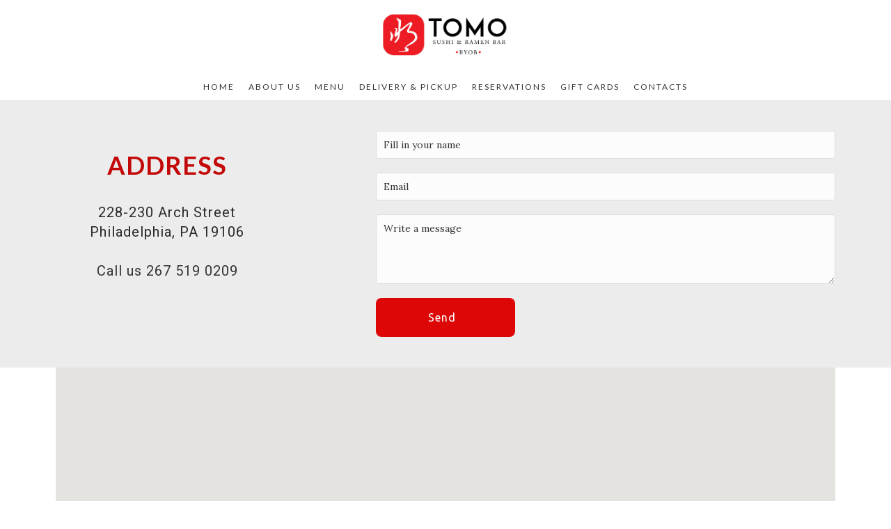

--- FILE ---
content_type: text/html; charset=UTF-8
request_url: https://www.tomosushiandramen.com/contacts
body_size: 18524
content:
<!DOCTYPE html>
<html class="desktop " prefix="og: http://ogp.me/ns#"
      lang="en-us"
       dir="ltr"       itemscope itemtype="http://schema.org/WebSite"
      data-page-type="pageBlank">
<head>
            <title>Contact / Tomo Sushi and Ramen</title>
<link rel="alternate" href="http://www.tomosushiandramen.com/contacts" hreflang="x-default"/>
<link rel="alternate" href="http://www.tomosushiandramen.com/contacts" hreflang="en-us"/>
<meta itemprop="name" content="Contact / Tomo Sushi and Ramen">
<meta name="twitter:title" content="Contact / Tomo Sushi and Ramen">
<meta name="twitter:card" content="summary"/>
    <meta name="twitter:site" content="@ucraftcom"/>
<meta property="og:title" content="Contact / Tomo Sushi and Ramen"/>
<meta property="og:url" content="http://www.tomosushiandramen.com/contacts">
    <meta property="og:type" content="website"/>
    <link rel="dns-prefetch" href="https://static.ucraft.net">
<meta name="generator" content="Ucraft"/>
<meta http-equiv="content-type" content="text/html; charset=utf-8"/>
<link href="http://www.tomosushiandramen.com/contacts" rel="canonical"/>
<script type="application/ld+json">
{
  "@context": "https://schema.org/",
  "@type": "Organization",
  "name": "Tomo Sushi and Ramen",
  "url": "http://www.tomosushiandramen.com"
}


</script>

    
    
<meta name="viewport" content="width=device-width, initial-scale=1.0, maximum-scale=5.0, user-scalable=0"/>
<meta name="HandheldFriendly" content="true"/>
<meta name="format-detection" content="telephone=no"/>
<meta name="apple-mobile-web-app-capable" content="YES"/>

            <meta name="public-js/config/asset-manifest"
              content="%7B%22bundles%22%3A%7B%22account-engine%22%3A%7B%22assets%22%3A%5B%7B%22uri%22%3A%22https%3A%2F%2Fstatic.ucraft.net%2Ffrontend-public%2Fengines-dist%2Faccount-engine%2Fassets%2Fengine-vendor.js%22%2C%22type%22%3A%22js%22%7D%2C%7B%22uri%22%3A%22https%3A%2F%2Fstatic.ucraft.net%2Ffrontend-public%2Fengines-dist%2Faccount-engine%2Fassets%2Fengine.css%22%2C%22type%22%3A%22css%22%7D%2C%7B%22uri%22%3A%22https%3A%2F%2Fstatic.ucraft.net%2Ffrontend-public%2Fengines-dist%2Faccount-engine%2Fassets%2Fengine.js%22%2C%22type%22%3A%22js%22%7D%2C%7B%22uri%22%3A%22https%3A%2F%2Fstatic.ucraft.net%2Ffrontend-public%2Fengines-dist%2Faccount-engine%2Fassets%2Fintl%2Fintl.complete.js%22%2C%22type%22%3A%22js%22%7D%2C%7B%22uri%22%3A%22https%3A%2F%2Fstatic.ucraft.net%2Ffrontend-public%2Fengines-dist%2Faccount-engine%2Fassets%2Fintl%2Fintl.js%22%2C%22type%22%3A%22js%22%7D%2C%7B%22uri%22%3A%22https%3A%2F%2Fstatic.ucraft.net%2Ffrontend-public%2Fengines-dist%2Faccount-engine%2Fassets%2Fintl%2Fintl.min.js%22%2C%22type%22%3A%22js%22%7D%2C%7B%22uri%22%3A%22https%3A%2F%2Fstatic.ucraft.net%2Ffrontend-public%2Fengines-dist%2Faccount-engine%2Fassets%2Fintl%2Flocales%2Fen.js%22%2C%22type%22%3A%22js%22%7D%2C%7B%22uri%22%3A%22https%3A%2F%2Fstatic.ucraft.net%2Ffrontend-public%2Fengines-dist%2Faccount-engine%2Fassets%2Fintl%2Flocales%2Fhy.js%22%2C%22type%22%3A%22js%22%7D%2C%7B%22uri%22%3A%22https%3A%2F%2Fstatic.ucraft.net%2Ffrontend-public%2Fengines-dist%2Faccount-engine%2Fassets%2Fintl%2Flocales%2Fru.js%22%2C%22type%22%3A%22js%22%7D%5D%7D%2C%22assets%22%3A%7B%22assets%22%3A%5B%5D%7D%7D%7D"/>
        <meta name="public-js/config/environment"
              content="%7B%22modulePrefix%22%3A%22public-js%22%2C%22environment%22%3A%22production%22%2C%22rootURL%22%3A%22/%22%2C%22locationType%22%3A%22hash%22%2C%22EmberENV%22%3A%7B%22FEATURES%22%3A%7B%7D%2C%22EXTEND_PROTOTYPES%22%3A%7B%22Date%22%3Afalse%7D%7D%2C%22APP%22%3A%7B%22name%22%3A%22public-js%22%2C%22version%22%3A%220.0.0+56cc87f8%22%7D%2C%22torii%22%3A%7B%22providers%22%3A%7B%22vk-oauth2%22%3A%7B%22apiKey%22%3A%22%22%2C%22redirectUri%22%3A%22%22%7D%2C%22facebook-oauth2%22%3A%7B%22apiKey%22%3A%22%22%2C%22redirectUri%22%3A%22%22%7D%2C%22google-oauth2%22%3A%7B%22apiKey%22%3A%22%22%2C%22redirectUri%22%3A%22%22%2C%22scope%22%3A%22profile%20email%22%7D%7D%7D%2C%22exportApplicationGlobal%22%3Afalse%2C%22ember-modal-dialog%22%3A%7B%7D%7D"/>
        <meta name="account-engine/config/environment"
              content="%7B%22modulePrefix%22%3A%22account-engine%22%2C%22environment%22%3A%22production%22%2C%22torii%22%3A%7B%22disableRedirectInitializer%22%3Atrue%7D%7D"/>
    
<meta name="robots" content="index, follow"/>


<link rel="icon" type="image/png"
      href="https://static.ucraft.net/fs/ucraft/userFiles/tomosushiandramen/images/favicon.png?v=1601654713"/>
    <link rel="preload" href="https://fonts.googleapis.com/css?family=Abril+Fatface:400,600,700,800|Lato:400,500,500italic,300,300italic,700,700italic,400italic:400,600,700,800|Lora:400,700,700italic,400italic:400,600,700,800|Montserrat:400,700,400italic:400,600,700,800|Open+Sans:400,600,600italic,400italic:400,600,700,800|Oswald:400,700:400,600,700,800|Playfair+Display:400,700italic,700,400italic:400,600,700,800|Raleway:400,700:400,600,700,800|Roboto:400,700,700italic,400italic:400,600,700,800|Ubuntu:400,700,700italic,400italic" as="style" onload="this.onload=null;this.rel='stylesheet'"/>

<link rel="preload" as="style" type="text/css" href="https://static.ucraft.net/assets/css/public.css?v=1739989674">
<link rel="stylesheet" type="text/css" href="https://static.ucraft.net/assets/css/public.css?v=1739989674">
<link rel="preload" as="style" type="text/css" href="https://static.ucraft.net/fs/ucraft/userFiles/tomosushiandramen/css/public-en.css?v=1768533180">
<link rel="stylesheet" type="text/css" href="https://static.ucraft.net/fs/ucraft/userFiles/tomosushiandramen/css/public-en.css?v=1768533180">






<script>
    window.currentLanguage = 'en-us';
    window.currentLanguagePrefix = 'en';

    let renderCustomCodeOnClientDomain = "";
    window.renderCustomCodeOnClientDomain = !renderCustomCodeOnClientDomain ? 0 : parseInt(renderCustomCodeOnClientDomain);
    var ecommerceAssetsDomain = 'https://d2j6dbq0eux0bg.cloudfront.net';
    var typographyTranslations = {"typography.headings":"Headings","typography.heading1":" Heading 1","typography.heading2":" Heading 2","typography.heading3":" Heading 3","typography.heading4":" Heading 4","typography.heading5":" Heading 5","typography.heading6":" Heading 6","typography.paragraphStyling":"Paragraph styling","typography.paragraphText":"Lorem ipsum dolor sit amet, consectetur adipisicing elit, sed do <a href='javascript:void(0)'>eiusmod incididunt<\/a> ut labore et dolore magna aliqua. Ut enim ad minim veniam, quis nostrud exercitation ullamco laboris nisi ut aliquip ex ea commodo consequat.","typography.copiedText":"Text copied","typography.copyToClipboard":"Copy to Clipboard"};
</script>

    

<script type="text/javascript">

    
    function tryToRedirectToRightLanguage(languagePrefix) {

        if (isCustomDomain()) {

            const cookies = getCookieObject();

            var lastLanguage = languagePrefix;

            if (!lastLanguage) {
                lastLanguage = getLastLanguageFromCookies(cookies);
            }

            var languagesObj = JSON.parse(window.hrefLangRelations);

            const defaultLanguagePrefix = getDefaultLanguagePrefix();

            const assignedLangPrefix = getAssignedLangPrefix();

            if (languagesObj.routPrefix && languagesObj.urls.hasOwnProperty(languagesObj.routPrefix)) {
                if (lastLanguage !== languagesObj.routPrefix || defaultLanguagePrefix == languagesObj.routPrefix
                    || assignedLangPrefix === lastLanguage) {

                    var url = languagesObj.urls[languagesObj.routPrefix];

                    if (url === decodeURI(window.location.origin + window.location.pathname).replace(/\/$/, "")) {
                        if (assignedLangPrefix === languagesObj.routPrefix || defaultLanguagePrefix == languagesObj.routPrefix) {
                            url = url.replace('/' + languagesObj.routPrefix, '');
                            setLanguageCookie(languagesObj.routPrefix, url);
                        } else {
                            setLanguageCookie(languagesObj.routPrefix, null);
                        }
                    } else {
                        setLanguageCookie(languagesObj.routPrefix, url);
                    }
                }

                return false;

            } else {
                var hrefLangPrefix = '';

                for (var languageCode in languagesObj.urls) {
                    if (lastLanguage) {
                        if (lastLanguage === languageCode
                            // && defaultLanguagePrefix !== lastLanguage
                            && languagesObj.currentPrefix !== languageCode) {
                            window.location.replace(languagesObj.urls[languageCode]);
                            return false;
                        }
                    } else {
                        if (languagesObj.type == "2") {
                            hrefLangPrefix = languageCode.split('-').pop();
                        } else {
                            hrefLangPrefix = languageCode
                        }
                        if (defaultLanguagePrefix !== languagesObj.detectedPrefix
                            && languagesObj.currentPrefix !== hrefLangPrefix) {
                            if (hrefLangPrefix === languagesObj.detectedPrefix) {
                                if(languagesObj.currentUrl !== languagesObj.urls[languageCode]){
                                    window.location.replace(languagesObj.urls[languageCode]);
                                    return false;
                                }
                            } else {
                                for (var code in languagesObj.additionalCodes) {
                                    var currentCode = languagesObj.additionalCodes[code];

                                    currentCode.forEach(item => {
                                        if (item.includes(`-${languagesObj.detectedPrefix}`) &&
                                            defaultLanguagePrefix !== languagesObj.detectedPrefix &&
                                            languagesObj.currentPrefix !== hrefLangPrefix) {
                                            window.location.replace(languagesObj.urls[code]);
                                            return false;
                                        }
                                    });
                                }
                            }
                        }
                    }
                }
            }
        }
    }

    function getCookieObject() {
        const cookies = document.cookie;

        return cookies.split('; ').map((item) => {
            let [key, value] = item.split('=');
            return {[key]: value};
        });
    }

    function getLastLanguageFromCookies(cookies) {
        let lastLanguage = null;

        for (cookie of cookies) {
            if (cookie['lastlanguage']) {
                lastLanguage = cookie['lastlanguage'];
                break;
            }
        }

        return lastLanguage;
    }

    function isCustomDomain() {
        return 1;
    }

    function getDefaultLanguagePrefix() {
        return "en";
    }

    function getAssignedLangPrefix() {
        return ""
    }

    function setLanguageCookie(prefix, url) {
        var d = new Date();
        var hour = 20;
        d.setTime(d.getTime() + (hour * 60 * 60 * 1000));
        var cookieExpireDate = "expires=" + d.toString();
        document.cookie = "lastlanguage=" + prefix + ";path=/; " + cookieExpireDate;
        if (url) {
            window.location.replace(url);
        }
    }
</script>


        </head>
<body class="desktop  txlive " >




<div class="main-container">
<div class="main-body">
<div class="main-layout
">
            <div class="layers-container">
                            <div class="layer">
                    <div class="off-canvas right-alignment off-canvas-container"
     style="display:none; background:#f7f7f7; width:20vw;">
     <div class="off-canvas-close uci-close">
        <svg fill="#999" xmlns="http://www.w3.org/2000/svg" width="1em" height="1em" viewBox="0 0 24 24">
           <defs>
               <clipPath>
                   <rect width="1em" height="1em" transform="translate(971 2389)">
                   </rect>
               </clipPath>
           </defs>
           <g transform="translate(-971 -2389)">
               <path
                   d="M20.5,23.124l-8.834,8.834a1.852,1.852,0,1,1-2.618-2.619L17.887,20.5,9.053,11.671a1.851,1.851,0,1,1,2.618-2.618L20.5,17.887l8.834-8.834a1.852,1.852,0,1,1,2.619,2.618L23.124,20.5l8.834,8.834a1.852,1.852,0,1,1-2.619,2.619Z"
                   transform="translate(962.495 2380.495)">
               </path>
           </g>
       </svg>
   </div>
            <div class="off-canvas-inner-container native-scroll-box y-scroll">
                                        <div class="uc-row-wrapper">
                <div
                    class="uc-row   last                       
                    
                                            " data-id="35"
                                        style="  "

                >
                    <div id="r35" class="row-container ">
                        <div class="row mainRow "
                                                          style="">
                                                                                                                                <div
    class="column col-sm-12 "
    dataColumn-id="48"
        style="     "
>
        <div class="column-container "

         style="" aria-label="column" role="contentinfo">
                                                                                    
                        <div
                            class="module-container   only-mobile   align-center ModuleNavigation
                             first   last                             "
                                                        aria-label="module container" role="contentinfo"
                            id="m69"
                        >

                            <div
                                class="   module ModuleNavigation "
                                dataModule-id="69"

                                                                
                                >

                                <input type="hidden" class="standard-navigation">
<style>
        		#navigation-69 > .standard-view > .navigation > .page > .page-children {
        background: #f1f1f1;
    }
    #navigation-69 > .standard-view > .navigation > .page > .page-children > .page > ul {
        background: #f1f1f1;
    }
            
        #navigation-69 .navigation > li.has-childes.page > ul a {
        padding: 0 15px;
    }

        
                        #navigation-69 .navigation > li.has-childes.page > ul.page-children:after {
                height: 10px;
            }
            #navigation-69 ul.open-to-top::after {
                position: absolute;
                bottom: -10px;
            }
            	#navigation-69 .page a {
        color: #353535;
        font-size: 14px;
        font-weight: 400;
        letter-spacing: 0px;
        text-transform: none;
    }

    #navigation-69 .page a .uci-dropdown-arrow-down svg {
        fill: #353535;
    }

            #navigation-69 > nav > ul > li.page:not(:last-child) {
                        margin-bottom: 30px;
            }
    #navigation-69 > nav > ul > li:first-child:nth-last-child(1) {
                          margin-bottom: 40px;
            }
    #navigation-69 li.page > a:hover {
        color: #f1f1f1 !important;
    }
    #navigation-69 li.page.active > a {
        color: #353535;
    }
    #navigation-69 li.page.active > a:hover {
        color: #f1f1f1 !important;
    }
    #navigation-69 li.page.active > a {
        color: #353535;
    }

    #navigation-69 li.page.active > a:hover {
        color: #f1f1f1 !important;
    }
    #navigation-69 li.page > ul.page-children li.page a {
        color: #353535;
    }
    #navigation-69 li.page > ul.page-children li.page a .uci-dropdown-arrow-down svg {
        fill: #353535;
    }
    #navigation-69 li.page > ul.page-children > li.page a:hover,
    #navigation-69 li.page > ul.page-children > li.page > ul.page-children > li.page a:hover {
        color: #959595     !important;
    }
    #navigation-69 li.page > ul.page-children > li.page.active > a,
    #navigation-69 li.page > ul.page-children > li.page > ul.page-children > li.page.active > a {
        color: #353535;
    }

    #navigation-69 li.page > ul.page-children > li.page.active > a:hover,
    #navigation-69 li.page > ul.page-children > li.page > ul.page-children > li.page.active > a:hover {
        color: #959595     !important;
    }
    #navigation-69 .subMenu__show:before,
    #navigation-69 .subMenu__horizontal-arrow-left:before,
    #navigation-69 .subMenu__horizontal-arrow-right:before,
    #navigation-69 li.page > ul.page-children > li.has-childes > .page-children.pagesArrows > li:first-child:before {
        color: #f1f1f1;
    }

            #navigation-69 li.page > ul.page-children > li.page > a {
                          color: #353535;
                                 font-size: 12px;
        }

    
            #navigation-69 li.page ul.page-children .page {
        padding-top: 10px;
        padding-bottom: 10px;
    }

    #navigation-69 li.page ul.page-children .page:last-child {
        padding-bottom: 10px;
    }

    #navigation-69 li.has-childes.page > a > .uci-dropdown-arrow-down svg {
        width: 8px;
        height: 8px;
        line-height: 10px;
    }

    #navigation-69 li.has-childes.page > .page-children.pagesArrows > .has-childes > a > .uci-dropdown-arrow-down svg {
        width: 7px;
        height: 7px;
        line-height: 12px;
    }

    #navigation-69 li.has-childes.page > .page-children li > a,
    #navigation-69 li.has-childes.page > .page-children li {
        text-align: center;
    }

                 #navigation-69 li.page {
        text-align: center ;;
    }
    </style>

<div id="navigation-69"
     class="navigation-inner
         clickable-dropdown          in-canvas         vertical standard
             "
     data-stretch-labels=""
 >
    
                    <nav class="standard-view ">
            <ul class="navigation" style="font-family: &#039;Lato&#039;;" itemscope itemtype="https://www.schema.org/SiteNavigationElement">
                                                                                                                    <li class="page subMenu__item show center
                                                                "
        data-anchor=""
        itemprop="name">
        <a class="nav-item center "
           href="https://www.tomosushiandramen.com/about-us"
           itemprop="url"
           data-page-type="pageBlank"
           data-link = ""
                                            tabindex="0"
                   >

            About Us
                    </a>
                    </li>
                                                                                                                            <li class="page subMenu__item show center
                                                                "
        data-anchor=""
        itemprop="name">
        <a class="nav-item center "
           href="https://www.tomosushiandramen.com"
           itemprop="url"
           data-page-type="pageBlank"
           data-link = ""
                                            tabindex="0"
                   >

            Home
                    </a>
                    </li>
                                                                                                                            <li class="page subMenu__item show center
                                                                "
        data-anchor=""
        itemprop="name">
        <a class="nav-item center "
           href="https://www.tomosushiandramen.com/menu"
           itemprop="url"
           data-page-type="pageBlank"
           data-link = ""
                                            tabindex="0"
                   >

            Menu
                    </a>
                    </li>
                                                                                                                            <li class="page subMenu__item show center
                                                                "
        data-anchor=""
        itemprop="name">
        <a class="nav-item center "
           href="https://www.tomosushiandramen.com/delivery-pickup"
           itemprop="url"
           data-page-type="pageBlank"
           data-link = ""
                                            tabindex="0"
                   >

            Delivery &amp; Pickup
                    </a>
                    </li>
                                                                                                                            <li class="page subMenu__item show center
                                                                "
        data-anchor=""
        itemprop="name">
        <a class="nav-item center "
           href="https://www.tomosushiandramen.com/reservations"
           itemprop="url"
           data-page-type="pageBlank"
           data-link = ""
                                            tabindex="0"
                   >

            Reservations
                    </a>
                    </li>
                                                                                                                            <li class="page subMenu__item show center
                 active                                                 "
        data-anchor=""
        itemprop="name">
        <a class="nav-item center "
           href="https://www.tomosushiandramen.com/contacts"
           itemprop="url"
           data-page-type="pageBlank"
           data-link = ""
                                            tabindex="0"
                   >

            Contacts
                    </a>
                            <script type="application/ld+json">
                {"@context":"https:\/\/schema.org","@type":"BreadcrumbList","itemListElement":[{"@type":"ListItem","position":1,"name":"Contacts"}]}            </script>
            </li>
                                                                                                                                                                        <li class="page subMenu__item show center
                                                                "
        data-anchor=""
        itemprop="name">
        <a class="nav-item center "
           href="https://www.tomosushiandramen.com/gift-cards"
           itemprop="url"
           data-page-type="pageBlank"
           data-link = ""
                                            tabindex="0"
                   >

            Gift Cards
                    </a>
                    </li>
                                                                        </ul>
        </nav>
    </div>
                                </div>
                        </div>
                                                                            </div>
</div>
                                                                                                                        </div>
                    </div>
                    
                    
                                    </div>
            </div>
                                </div>
    </div>
                </div>
                    </div>
    
                <div class="header-and-main-rows  ">
                    <header class="header-rows "
                 style="  margin-bottom:0vh;  ">

                
                
                
                                                            <div class="header-row-wrapper">
                        <div class="uc-row-wrapper">
                <div
                    class="uc-row                          header-row  
                    
                                            " data-id="2"
                                        style="  background:rgba(255, 255, 255, 0.65);"

                >
                    <div id="r2" class="row-container  container ">
                        <div class="row headerRow "
                                                          style="">
                                                                                                                                <div
    class="column col-xs-12 "
    dataColumn-id="2"
        style="  padding:5px 0px;     "
>
        <div class="column-container "

         style="" aria-label="column" role="contentinfo">
                                                                                    
                        <div
                            class="module-container   only-mobile   align-center ModuleLogo
                             first                              "
                                                            style=" padding: 0px 40px 0px 40px  ; padding-bottom:20px ; "
                                                        aria-label="module container" role="contentinfo"
                            id="m3"
                        >

                            <div
                                class="   module ModuleLogo "
                                dataModule-id="3"

                                                                 style="display:block;max-width:200px;"
                                
                                >

                                <a href='http://www.tomosushiandramen.com'>
                    <div class="fixed-ratio" style="padding-bottom: 42.675698560542%">
                <img
                    width="200px"
                    height="85px"
                    data-logo-element
                    class="fixed-ratio-content"
                    src="https://static.ucraft.net/fs/ucraft/userFiles/tomosushiandramen/images/logo.png?v=1601862851"
                    alt="Tomo Sushi and Ramen"
                />
            </div>
            </a>
                                </div>
                        </div>
                                                                                                                    
                        <div
                            class="module-container   only-mobile   align-center ModuleNavigation
                              last                             "
                                                        aria-label="module container" role="contentinfo"
                            id="m4"
                        >

                            <div
                                class="   module ModuleNavigation "
                                dataModule-id="4"

                                                                
                                >

                                <input type="hidden" class="standard-navigation">
<style>
        		#navigation-4 > .standard-view > .navigation > .page > .page-children {
        background: #f1f1f1;
    }
    #navigation-4 > .standard-view > .navigation > .page > .page-children > .page > ul {
        background: #f1f1f1;
    }
            
        #navigation-4 .navigation > li.has-childes.page > ul a {
        padding: 0 15px;
    }

        
                        #navigation-4 .navigation > li.has-childes.page > ul.page-children:after {
                height: 10px;
            }
            #navigation-4 ul.open-to-top::after {
                position: absolute;
                bottom: -10px;
            }
            	#navigation-4 .page a {
        color: #353535;
        font-size: 12px;
        font-weight: 400;
        letter-spacing: 2px;
        text-transform: uppercase;
    }

    #navigation-4 .page a .uci-dropdown-arrow-down svg {
        fill: #353535;
    }

            #navigation-4 > nav > ul > li.page:not(:last-child) {
                        margin-right: 20px;
            }
    #navigation-4 > nav > ul > li:first-child:nth-last-child(1) {
            }
    #navigation-4 li.page > a:hover {
        color: rgb(253, 12, 0) !important;
    }
    #navigation-4 li.page.active > a {
        color: #353535;
    }
    #navigation-4 li.page.active > a:hover {
        color: rgb(128, 128, 128) !important;
    }
    #navigation-4 li.page.active > a {
        color: #353535;
    }

    #navigation-4 li.page.active > a:hover {
        color: rgb(128, 128, 128) !important;
    }
    #navigation-4 li.page > ul.page-children li.page a {
        color: #353535;
    }
    #navigation-4 li.page > ul.page-children li.page a .uci-dropdown-arrow-down svg {
        fill: #353535;
    }
    #navigation-4 li.page > ul.page-children > li.page a:hover,
    #navigation-4 li.page > ul.page-children > li.page > ul.page-children > li.page a:hover {
        color: #959595     !important;
    }
    #navigation-4 li.page > ul.page-children > li.page.active > a,
    #navigation-4 li.page > ul.page-children > li.page > ul.page-children > li.page.active > a {
        color: #353535;
    }

    #navigation-4 li.page > ul.page-children > li.page.active > a:hover,
    #navigation-4 li.page > ul.page-children > li.page > ul.page-children > li.page.active > a:hover {
        color: #959595     !important;
    }
    #navigation-4 .subMenu__show:before,
    #navigation-4 .subMenu__horizontal-arrow-left:before,
    #navigation-4 .subMenu__horizontal-arrow-right:before,
    #navigation-4 li.page > ul.page-children > li.has-childes > .page-children.pagesArrows > li:first-child:before {
        color: #f1f1f1;
    }

            #navigation-4 li.page > ul.page-children > li.page > a {
                          color: #353535;
                                 font-size: 12px;
        }

    
            #navigation-4 li.page ul.page-children .page {
        padding-top: 10px;
        padding-bottom: 10px;
    }

    #navigation-4 li.page ul.page-children .page:last-child {
        padding-bottom: 10px;
    }

    #navigation-4 li.has-childes.page > a > .uci-dropdown-arrow-down svg {
        width: 7px;
        height: 7px;
        line-height: 8px;
    }

    #navigation-4 li.has-childes.page > .page-children.pagesArrows > .has-childes > a > .uci-dropdown-arrow-down svg {
        width: 7px;
        height: 7px;
        line-height: 12px;
    }

    #navigation-4 li.has-childes.page > .page-children li > a,
    #navigation-4 li.has-childes.page > .page-children li {
        text-align: center;
    }

             </style>

<div id="navigation-4"
     class="navigation-inner
         clickable-dropdown                 horizontal standard
             "
     data-stretch-labels=""
 >
            <div class="off-canvas-button icon" aria-label="off canvas button" role="button" data-selector="off-canvas-4" data-attribute="right" style="width:38px;height:38px;color:#000;fill:#000;" tabindex="0">
            <svg viewbox="0 0 100.00000762939453 75.000244140625" version="1.1" xmlns="http://www.w3.org/2000/svg" xmlns:xlink="http://www.w3.org/1999/xlink"><g transform="scale(1.2716659928598795)"><g><g><path clip-rule="evenodd" d="M81.602,44.102h-66.84c-3.256,0-5.898,2.64-5.898,5.898    s2.642,5.898,5.898,5.898h66.84c3.256,0,5.898-2.64,5.898-5.898S84.858,44.102,81.602,44.102z M81.602,67.693h-66.84    c-3.256,0-5.898,2.64-5.898,5.898c0,3.258,2.642,5.898,5.898,5.898h66.84c3.256,0,5.898-2.64,5.898-5.898    C87.5,70.333,84.858,67.693,81.602,67.693z M14.763,32.307h66.84c3.256,0,5.898-2.64,5.898-5.898c0-3.258-2.642-5.898-5.898-5.898    h-66.84c-3.256,0-5.898,2.64-5.898,5.898C8.865,29.667,11.507,32.307,14.763,32.307z" transform="translate(-8.864001274108887,-20.511001586914062)"></path></g></g></g></svg>
        </div>
    
                    <nav class="standard-view ">
            <ul class="navigation" style="font-family: Lato;" itemscope itemtype="https://www.schema.org/SiteNavigationElement">
                                                                                                                    <li class="page subMenu__item show center
                                                                "
        data-anchor=""
        itemprop="name">
        <a class="nav-item center "
           href="https://www.tomosushiandramen.com"
           itemprop="url"
           data-page-type="pageBlank"
           data-link = ""
                                            tabindex="0"
                   >

            Home
                    </a>
                    </li>
                                                                                                                            <li class="page subMenu__item show center
                                                                "
        data-anchor=""
        itemprop="name">
        <a class="nav-item center "
           href="https://www.tomosushiandramen.com/about-us"
           itemprop="url"
           data-page-type="pageBlank"
           data-link = ""
                                            tabindex="0"
                   >

            About Us
                    </a>
                    </li>
                                                                                                                            <li class="page subMenu__item show center
                                                                "
        data-anchor=""
        itemprop="name">
        <a class="nav-item center "
           href="https://www.tomosushiandramen.com/menu"
           itemprop="url"
           data-page-type="pageBlank"
           data-link = ""
                                            tabindex="0"
                   >

            Menu
                    </a>
                    </li>
                                                                                                                            <li class="page subMenu__item show center
                                                                "
        data-anchor=""
        itemprop="name">
        <a class="nav-item center "
           href="https://www.tomosushiandramen.com/delivery-pickup"
           itemprop="url"
           data-page-type="pageBlank"
           data-link = ""
                                            tabindex="0"
                   >

            Delivery &amp; Pickup
                    </a>
                    </li>
                                                                                                                            <li class="page subMenu__item show center
                                                                "
        data-anchor=""
        itemprop="name">
        <a class="nav-item center "
           href="https://www.tomosushiandramen.com/reservations"
           itemprop="url"
           data-page-type="pageBlank"
           data-link = ""
                                            tabindex="0"
                   >

            Reservations
                    </a>
                    </li>
                                                                                                                            <li class="page subMenu__item show center
                                                                "
        data-anchor=""
        itemprop="name">
        <a class="nav-item center "
           href="https://www.tomosushiandramen.com/gift-cards"
           itemprop="url"
           data-page-type="pageBlank"
           data-link = ""
                                            tabindex="0"
                   >

            Gift Cards
                    </a>
                    </li>
                                                                                                                            <li class="page subMenu__item show center
                 active                                                 "
        data-anchor=""
        itemprop="name">
        <a class="nav-item center "
           href="https://www.tomosushiandramen.com/contacts"
           itemprop="url"
           data-page-type="pageBlank"
           data-link = ""
                                            tabindex="0"
                   >

            Contacts
                    </a>
                            <script type="application/ld+json">
                {"@context":"https:\/\/schema.org","@type":"BreadcrumbList","itemListElement":[{"@type":"ListItem","position":1,"name":"Contacts"}]}            </script>
            </li>
                                                                                                                    </ul>
        </nav>
    </div>
                                </div>
                        </div>
                                                                            </div>
</div>
                                                                                                                        </div>
                    </div>
                    
                    
                                    </div>
            </div>
                    </div>
                                                    </header>
                            <main class="main-rows">
                                                                                                            
                                                                                                                                                                 
                                                     <div class="uc-row-wrapper">
                <div
                    class="uc-row                          
                    
                                            " data-id="34"
                                        style="   background:rgb(236, 236, 236); "

                >
                    <div id="r34" class="row-container  container ">
                        <div class="row mainRow "
                                                          style="">
                                                                                                                                <div
    class="column col-sm-4 "
    dataColumn-id="46"
        style="  padding:6.105990783410138vh 0vh;     "
>
        <div class="column-container vertical-top"

         style=" margin-top:2.1929824561404vh; " aria-label="column" role="contentinfo">
                                                                                    
                        <div
                            class="module-container   only-mobile   align-center ModuleTitle
                             first                              "
                                                            style=" padding: 0px 40px 0px 40px  ; padding-bottom:3.8251366120219vh ; "
                                                        aria-label="module container" role="contentinfo"
                            id="m66"
                        >

                            <div
                                class="   module ModuleTitle "
                                dataModule-id="66"

                                                                 style="display:block;max-width:190px;"
                                
                                >

                                <div class="uc-content">
    <h1><span style="color: #c30808; font-size: 36px;"><strong><span style="font-family: Lato;"><span style="text-transform: uppercase;">Address</span></span></strong></span></h1>
</div>                                </div>
                        </div>
                                                                                                                    
                        <div
                            class="module-container   only-mobile   align-center ModuleParagraph
                              last                             "
                                                            style=" padding: 0px 40px 0px 40px  "
                                                        aria-label="module container" role="contentinfo"
                            id="m67"
                        >

                            <div
                                class="   module ModuleParagraph "
                                dataModule-id="67"

                                                                 style="display:block;max-width:264px;"
                                
                                >

                                <div class="uc-content">
    <p><span style="color: #2a2a2a; font-family: Roboto; font-size: 20px;">228-230 Arch Street<br>Philadelphia, PA 19106<br><br></span></p>
<p><span style="font-size: 20px; font-family: Roboto;">Call us <span style="color: #2a2a2a;"><a href="tel:2675190209">267 519 0209</a></span></span></p>
</div>
                                </div>
                        </div>
                                                                            </div>
</div>
                                                                                                        <div
    class="column col-sm-8 "
    dataColumn-id="47"
        style="  padding:6.105990783410138vh 0vh;     "
>
        <div class="column-container "

         style="" aria-label="column" role="contentinfo">
                                                                                    
                        <div
                            class="module-container   only-mobile   align-right ModuleForm
                             first   last                             "
                                                            style=" padding: 0px 40px 0px 40px  "
                                                        aria-label="module container" role="contentinfo"
                            id="m68"
                        >

                            <div
                                class="   module ModuleForm "
                                dataModule-id="68"

                                                                 style="display:block;max-width:660px;"
                                
                                >

                                <style>
        

        
        
        
        
        
        
        
        
        
        
        
        

        
        
        
        
        
        
        
        
    </style>

        <form action="" data-module-id="68" id="form-module-68">
        <div class="form-group">
                                                                                            <div class="form-element" data-index="0">
                                                        <div class="form-control">
                                                                    <input name="Your Name"
                                           value=""
                                           attr-form-type="name"
                                           placeholder="Fill in your name"
                                           aria-label="Your Name"
                                           type="text"
                                           class="full
									                                                   val-required
                                                                                                                        "
                                                                                                                           aria-required="true"
                                           aria-invalid="true"
                                                                                >
                                                            </div>
                        </div>
                                                                                                    <div class="form-element" data-index="1">
                                                        <div class="form-control">
                                                                    <input name="email"
                                           value=""
                                           attr-form-type="email"
                                           placeholder="Email"
                                           aria-label="email"
                                           type="text"
                                           class="full
									                                                   val-required
                                                                                                                           val-email
                                                                                "
                                                                                   aria-invalid="true"
                                                                                                                           aria-required="true"
                                           aria-invalid="true"
                                                                                >
                                                            </div>
                        </div>
                                                                                                    <div class="form-element" data-index="2">
                                                        <div class="form-control">
                                                                    <textarea name="Message"
                                              placeholder="Write a message"
                                              class="full
                                              "
                                              aria-label="Message"
                                                                                  ></textarea>
                                                            </div>
                        </div>
                                                        </div>

                    <div id='recaptcha' class="g-recaptcha"
                 data-sitekey="6Le_W-AoAAAAAJsPzFpjoBVabZavvO3MDMJwQ8QO"
                 data-callback="onUcraftFormSubmit"
                 data-callback-error="onUcraftFormSubmitError"
                 data-size="invisible"
                 data-badge="inline">
            </div>
            <script>
                window.hasCaptcha = true;
            </script>
        
        <div class="form-group form-submit">
            <a href="#"
                                class="btn  btn1  moduleForm-submit" role="button">
                <span class="btn-text"> Send </span>
            </a>
        </div>
        <div class="thank-you-message-container hide">
            <i class="uci-success" role="presentation">
                <svg width="32" height="32" fill="currentColor" viewBox="0 0 32 32"  xmlns="http://www.w3.org/2000/svg">
                    <path
                        d="M14.2667 23.8799C13.4089 23.8799 12.5822 23.5375 11.9734 22.9287L6.17339 17.1242C4.90672 15.8576 4.90672 13.8087 6.17339 12.542C7.44006 11.2754 9.48889 11.2754 10.7556 12.542L14.2711 16.0576L21.2489 9.07988C22.5156 7.81322 24.5644 7.81322 25.8311 9.07988C27.0977 10.3465 27.0977 12.3954 25.8311 13.662L16.5599 22.9287C15.9511 23.5375 15.1287 23.8799 14.2666 23.8799H14.2667Z"
                         />
                </svg>
            </i>
            <p class="thank-you-message"></p>
        </div>

        <div class="error-message-container hide">
            <i class="uci-alert" role="presentation">
                <svg width="32" height="32" fill="currentColor" viewBox="0 0 32 32"  xmlns="http://www.w3.org/2000/svg">
                    <path
                        d="M18.1333 6.50098H13.8666C12.5866 6.50098 11.591 7.63881 11.7333 9.06098L12.4445 14.6076C12.5866 15.7455 13.4401 16.5988 14.5778 16.5988H17.4221C18.56 16.5988 19.4133 15.7455 19.5555 14.6076L20.2666 9.06098C20.409 7.63864 19.4133 6.50098 18.1333 6.50098V6.50098Z"
                         />
                    <path
                        d="M17.9912 19.585H14.009C13.2978 19.585 12.5867 20.1538 12.5867 21.0071V23.8516C12.5867 24.5628 13.1555 25.2738 14.009 25.2738H17.9912C18.7023 25.2738 19.4135 24.705 19.4135 23.8516V21.0071C19.4135 20.1538 18.8447 19.585 17.9913 19.585H17.9912Z"
                         />
                </svg>
            </i>
            <p class="error-message"></p>
        </div>
    </form>

    <style>
        	    </style>


            
            
        
            
        
            
            
<script>
    window.addEventListener('load', function() {
        let script = document.createElement('script');
        script.src = "https://static.ucraft.net/assets/jQueryForm/jquery.form.min.js?v=1739989674";
        document.getElementsByTagName('head')[0].appendChild(script);
    });
</script>                                </div>
                        </div>
                                                                            </div>
</div>
                                                                                                                        </div>
                    </div>
                    
                    
                                    </div>
            </div>
                                                                                                                                                            
                                                     <div class="uc-row-wrapper">
                <div
                    class="uc-row     last                       
                    
                                            " data-id="33"
                                        style="   margin-bottom:4.0983606557377vh;  "

                >
                    <div id="r33" class="row-container  container ">
                        <div class="row mainRow "
                                                          style="">
                                                                                                                                <div
    class="column col-sm-12 "
    dataColumn-id="45"
        style="     "
>
        <div class="column-container "

         style="" aria-label="column" role="contentinfo">
                                                                                    
                        <div
                            class="module-container   only-mobile   align-center ModuleMap
                             first   last                             "
                                                        aria-label="module container" role="contentinfo"
                            id="m65"
                        >

                            <div
                                class="   module ModuleMap "
                                dataModule-id="65"

                                                                
                                 data-params="{&quot;zoomLevel&quot;:&quot;15&quot;,&quot;height&quot;:&quot;400&quot;,&quot;styles&quot;:&quot;greyscale_style&quot;,&quot;image&quot;:&quot;&quot;,&quot;fields&quot;:[{&quot;params&quot;:{&quot;vars&quot;:{&quot;lat&quot;:{&quot;value&quot;:&quot;39.9519097&quot;},&quot;lng&quot;:{&quot;value&quot;:&quot;-75.14433400000001&quot;},&quot;address&quot;:{&quot;value&quot;:&quot;228 Arch St, Philadelphia, PA 19106, USA&quot;}}}}],&quot;id&quot;:65,&quot;columnId&quot;:45,&quot;type&quot;:&quot;ModuleMap&quot;,&quot;ordering&quot;:1,&quot;createdAt&quot;:null,&quot;updatedAt&quot;:&quot;2020-10-02T16:50:42.000000Z&quot;,&quot;deletedAt&quot;:null,&quot;visibility&quot;:[2,3],&quot;visibilitySession&quot;:false,&quot;visibilityCondition&quot;:false,&quot;componentName&quot;:&quot;map&quot;,&quot;mobilePadding&quot;:null,&quot;desktopPadding&quot;:null,&quot;padding&quot;:null,&quot;mobileMargin&quot;:null,&quot;desktopMargin&quot;:null,&quot;margin&quot;:null,&quot;mobileMaxWidth&quot;:null,&quot;desktopMaxWidth&quot;:null,&quot;maxWidth&quot;:null,&quot;mobileHorizontalAlign&quot;:null,&quot;desktopHorizontalAlign&quot;:null,&quot;horizontalAlign&quot;:null}" >

                                <script>
    window.croppedUrlPrefix = "https://static.ucraft.net/fs/ucraft/userFiles/tomosushiandramen/images";
</script>

<div id="map65" class="map" style="height:400px"></div>                                </div>
                        </div>
                                                                            </div>
</div>
                                                                                                                        </div>
                    </div>
                    
                    
                                    </div>
            </div>
                                                                                    </main>
                            <div class="push"></div>
            </div>

        
            <footer class="footer-rows "
             style="">

            
            
            
                                                                                                                                                        
                                                                                                                                                <div class="uc-row-wrapper">
                <div
                    class="uc-row      first                      
                    
                                            " data-id="1"
                                        style="   margin-bottom:0vh;   background:rgb(255, 255, 255); "

                >
                    <div id="r1" class="row-container  container ">
                        <div class="row footerRow "
                                                          style="">
                                                                                                                                <div
    class="column col-sm-12 "
    dataColumn-id="1"
        style="  padding:1.366120218579235vh 0vh;      background: transparent; "
>
        <div class="column-container "

         style=" margin-:0vh; " aria-label="column" role="contentinfo">
                                                                                    
                        <div
                            class="module-container   only-mobile   align-center ModuleSocialIcons
                             first   last                             "
                                                            style=" padding: 0 20px 0 20px  "
                                                        aria-label="module container" role="contentinfo"
                            id="m1"
                        >

                            <div
                                class="   module ModuleSocialIcons "
                                dataModule-id="1"

                                                                
                                >

                                <style>
    .social-icon-wrapper ul[data-module-id='1'] li {
        text-transform: none;
        margin-right:21px;
    }

            .social-icon-wrapper ul[data-module-id='1'] li {
            font-size: 25px;

                            width: 25px;
                height: 25px;
                    }

            
    
            .social-icon-wrapper ul[data-module-id='1'] li {
            letter-spacing: 0;
        }
    
            .social-icon-wrapper ul[data-module-id='1'] li {
            box-shadow: 0px 0px 0px 0px #353535
        }
    
            .social-icon-wrapper ul[data-module-id='1'] li a svg {
            fill: rgb(195, 8, 8);
        }

        .social-icon-wrapper ul[data-module-id='1'] li a span {
            color: rgb(195, 8, 8);
        }
    </style>

<div class="social-icon-wrapper ">
    <ul class=" round"
        data-module-id="1">
                    <li class="uci-facebook-round main-font-typography">
                <a href="https://www.facebook.com/Tomosushiramen/" target="_blank" aria-label="facebook" rel="noopener noreferrer">
                                            <svg width="25"
                            height="25" viewBox="0 0 32 32"
                            xmlns="http://www.w3.org/2000/svg">
                            <g clip-path="url(#clip0_153_253)">
                                <path
                                    d="M16.0063 0C7.16267 0 0 7.16267 0 16.0063C0 24.85 7.16267 32.0127 16.0063 32.0127C24.85 32.0127 32 24.8375 32 16.0063C32 7.17517 24.8373 0 16.0063 0ZM20.0705 16.0313H17.248V26.1418H13.2088V16.0815H11.114V12.6318H13.2213C13.2213 12.6318 13.2213 12.1427 13.2213 9.93483C13.2213 7.401 14.576 6.07117 17.5742 6.07117C18.0633 6.07117 20.359 6.07117 20.359 6.07117V9.5835C20.359 9.5835 18.791 9.5835 18.1638 9.5835C17.3987 9.5835 17.223 9.90967 17.223 10.7C17.223 11.3648 17.223 12.6193 17.223 12.6193H20.334L20.0705 16.0313V16.0313Z" />
                            </g>
                            <defs>
                                <clipPath id="clip0_153_253">
                                    <rect width="32" height="32" fill="white" />
                                </clipPath>
                            </defs>
                        </svg>
                                    </a>
                            </li>
        
        
        
        
                    <li class="uci-instagram-round main-font-typography">
                <a href="https://www.instagram.com/tomophilly/" target="_blank" aria-label="instagram">
                                                                        <svg width="25"
                                height="25" viewBox="0 0 256 256" fill="none"
                                xmlns="http://www.w3.org/2000/svg">
                                <path fill-rule="evenodd" clip-rule="evenodd"
                                    d="M128 256C198.692 256 256 198.692 256 128C256 57.3076 198.692 0 128 0C57.3076 0 0 57.3076 0 128C0 198.692 57.3076 256 128 256ZM82.0283 61.7769C86.4746 60.0298 91.561 58.8408 99.0093 58.4897C106.475 58.1255 108.855 58.0444 127.866 58.0078C146.876 57.9717 149.275 58.0542 156.726 58.376C164.176 58.6982 169.266 59.8726 173.72 61.5962C178.331 63.3716 182.239 65.7583 186.134 69.6436C190.029 73.5283 192.43 77.4248 194.229 82.0264C195.975 86.4771 197.161 91.5464 197.515 99.0112C197.869 106.476 197.955 108.859 197.991 127.865C198.027 146.872 197.95 149.257 197.624 156.729C197.301 164.174 196.129 169.266 194.404 173.718C192.625 178.33 190.236 182.236 186.357 186.134C182.478 190.031 178.576 192.431 173.974 194.231C169.524 195.97 164.466 197.163 157 197.517C149.534 197.871 147.141 197.955 128.138 197.992C109.134 198.028 106.736 197.953 99.2847 197.626C91.834 197.3 86.7422 196.127 82.29 194.406C77.6704 192.623 73.7695 190.238 69.8735 186.356C65.9775 182.474 63.5737 178.575 61.7773 173.973C60.0303 169.525 58.8457 164.44 58.4902 156.994C58.1289 149.526 58.0449 147.144 58.0083 128.134C57.9722 109.125 58.0449 106.729 58.374 99.2773C58.7031 91.8252 59.8706 86.7349 61.5938 82.2783C63.3745 77.6694 65.7646 73.7666 69.6455 69.8716C73.5264 65.9766 77.4268 63.5703 82.0283 61.7769ZM86.8262 182.653C89.2959 183.603 93.0015 184.736 99.8267 185.033C107.21 185.353 109.416 185.428 128.108 185.387C146.801 185.347 149.013 185.274 156.396 184.927C163.212 184.602 166.917 183.454 169.382 182.492C172.649 181.215 174.978 179.701 177.422 177.242C179.866 174.784 181.385 172.453 182.646 169.184C183.596 166.711 184.727 163.004 185.025 156.179C185.349 148.802 185.415 146.583 185.381 127.899C185.347 109.214 185.268 107.001 184.916 99.6191C184.594 92.7925 183.449 89.0923 182.484 86.6323C181.208 83.3594 179.691 81.0366 177.231 78.5894C174.772 76.1421 172.443 74.6289 169.172 73.3687C166.707 72.4155 162.995 71.2856 156.175 70.9888C148.791 70.6641 146.573 70.5942 127.887 70.6348C109.201 70.6753 106.989 70.7451 99.6069 71.0952C92.7847 71.4199 89.083 72.5654 86.6162 73.5283C83.3501 74.8052 81.019 76.3198 78.5762 78.7798C76.1328 81.2397 74.6152 83.5649 73.3555 86.8398C72.4077 89.3081 71.2666 93.0181 70.9756 99.8374C70.6519 107.217 70.5806 109.429 70.6211 128.117C70.6616 146.806 70.7344 149.021 71.0815 156.397C71.4009 163.223 72.5562 166.924 73.5151 169.394C74.792 172.657 76.3037 174.995 78.7651 177.433C81.2261 179.87 83.5557 181.393 86.8262 182.653ZM158.316 95.2524C157.391 93.8721 156.895 92.249 156.892 90.5874C156.889 88.3604 157.77 86.2227 159.342 84.6445C160.914 83.0669 163.048 82.1777 165.275 82.1733C166.937 82.1699 168.562 82.6597 169.945 83.5801C171.329 84.5005 172.408 85.8101 173.047 87.3442C173.686 88.8779 173.855 90.5664 173.534 92.1968C173.213 93.8271 172.416 95.3252 171.243 96.5024C170.07 97.6792 168.575 98.4819 166.946 98.8091C165.317 99.1362 163.627 98.9727 162.091 98.3398C160.555 97.7065 159.241 96.6323 158.316 95.2524ZM128.067 163.941C108.22 163.979 92.0972 147.922 92.0581 128.07C92.02 108.221 108.08 92.0952 127.93 92.0562C147.781 92.0171 163.908 108.078 163.945 127.93C163.983 147.782 147.916 163.903 128.067 163.941ZM108.573 115.073C106.017 118.916 104.657 123.43 104.667 128.044C104.672 131.109 105.281 134.142 106.459 136.971C107.638 139.8 109.361 142.369 111.533 144.531C113.704 146.694 116.28 148.408 119.113 149.575C121.947 150.741 124.982 151.339 128.046 151.333C132.662 151.323 137.17 149.946 141.002 147.374C144.834 144.803 147.818 141.152 149.576 136.885C151.333 132.618 151.786 127.925 150.877 123.401C149.967 118.876 147.737 114.723 144.467 111.466C141.197 108.209 137.035 105.995 132.507 105.104C127.979 104.212 123.289 104.684 119.028 106.458C114.768 108.233 111.13 111.231 108.573 115.073Z" />
                            </svg>
                                                            </a>
                            </li>
        
                    <li class="uci-tripadvisor-round main-font-typography">
                <a href="https://www.tripadvisor.com/Restaurant_Review-g60795-d15043064-Reviews-Tomo_Sushi_Ramen-Philadelphia_Pennsylvania.html" target="_blank" aria-label="tripadvisor"
                    rel="noopener noreferrer">
                                            <svg width="25"
                            height="25" viewBox="0 0 256 256" fill="none"
                            xmlns="http://www.w3.org/2000/svg">
                            <path fill-rule="evenodd" clip-rule="evenodd"
                                d="M128 256C198.692 256 256 198.692 256 128C256 57.3076 198.692 0 128 0C57.3076 0 0 57.3076 0 128C0 198.692 57.3076 256 128 256ZM208 92.6924L194.923 106.92C202.939 114.221 207.963 124.755 207.952 136.464C207.952 158.538 190.031 176.434 167.958 176.434C157.472 176.434 147.931 172.402 140.799 165.791L127.988 179.728L115.178 165.779C108.045 172.39 98.4922 176.434 88.0063 176.434C65.9326 176.434 48.0366 158.538 48.0366 136.464C48.0366 124.768 53.0615 114.233 61.0771 106.92L48 92.6924H77.0723C91.5659 82.7881 109.05 77 127.988 77C146.95 77 164.482 82.7754 179 92.6924H208ZM60.9683 136.464C60.9683 151.406 73.0762 163.514 88.0181 163.514C102.96 163.514 115.068 151.406 115.068 136.464C115.068 121.522 102.96 109.414 88.0181 109.414C73.0767 109.414 60.9683 121.522 60.9683 136.464ZM97.9712 96.0708C115.056 102.597 128 117.878 128 135.677C128 117.878 140.944 102.609 158.017 96.0708C148.778 92.208 138.631 90.0649 127.988 90.0649C117.345 90.0649 107.21 92.208 97.9712 96.0708ZM140.92 136.464C140.92 151.406 153.028 163.514 167.97 163.514C182.912 163.514 195.02 151.406 195.02 136.464C195.02 121.522 182.912 109.414 167.97 109.414C153.028 109.414 140.92 121.522 140.92 136.464ZM153.791 136.452C153.791 128.618 160.136 122.273 167.97 122.273C175.804 122.273 182.148 128.63 182.149 136.452C182.149 144.286 175.804 150.631 167.97 150.631C160.136 150.631 153.791 144.286 153.791 136.452ZM88.0181 150.643C95.8521 150.643 102.197 144.298 102.197 136.464C102.197 128.63 95.8521 122.273 88.0181 122.285C80.1841 122.285 73.8394 128.63 73.8394 136.464C73.8394 144.298 80.1841 150.643 88.0181 150.643Z" />
                        </svg>
                                    </a>
            </li>
        
        
        
        
        
        
                                                            <li class="uci-yelp-round main-font-typography">
                <a href="https://www.yelp.com/biz/tomo-sushi-and-ramen-philadelphia" target="_blank" aria-label="yelp"
                    rel="noopener noreferrer">
                                            <svg width="25"
                            height="25" viewBox="0 0 192 192" fill="none"
                            xmlns="http://www.w3.org/2000/svg">
                            <path
                                d="M96-6.4c-56.56 0-102.4 45.84-102.4 102.4s45.84 102.4 102.4 102.4 102.4-45.84 102.4-102.4c0-56.56-45.84-102.4-102.4-102.4zM45.76 114.8c-0.88-7.84 0-15.52 2.4-22.64 1.2-3.44 5.12-5.12 8.4-3.52l26.48 12.88c5.12 2.48 4.32 10-1.2 11.36l-28.56 7.12c-3.6 0.88-7.12-1.6-7.52-5.2zM96.4 154.96c-0.16 3.68-3.44 6.4-7.040 5.76-7.6-1.28-14.8-4.24-21.12-8.56-3.040-2.080-3.52-6.32-1.040-9.040l19.68-21.92c3.76-4.24 10.8-1.36 10.56 4.24l-1.040 29.52zM98 86.24c0 6.24-8.24 8.4-11.36 3.040l-27.6-48c-1.76-3.040-0.56-6.96 2.64-8.48 4.56-2.16 9.44-4 14.56-5.36s10.24-2.24 15.28-2.64c3.52-0.24 6.56 2.56 6.56 6.080v55.36zM145.44 131.44c-3.28 6.88-8.080 13.040-14 17.92-2.8 2.32-7.040 1.68-9.040-1.44l-15.6-24.96c-3.040-4.8 1.6-10.72 7.040-8.96l28 9.12c3.52 1.12 5.2 5.040 3.6 8.32zM142.32 96.16l-28.32 8.080c-5.44 1.6-9.84-4.56-6.72-9.2l16.48-24.4c2.080-3.040 6.32-3.6 9.040-1.2 5.68 4.96 10.24 11.2 13.36 18.4 1.52 3.36-0.32 7.28-3.84 8.32z">
                            </path>
                        </svg>
                                    </a>
            </li>
                                                                                    </ul>
    <script type="application/ld+json">
        {"@context":"https:\/\/schema.org","@type":"Organization","url":"http:\/\/www.tomosushiandramen.com","sameAs":["https:\/\/www.facebook.com\/Tomosushiramen\/","https:\/\/www.instagram.com\/tomophilly\/"]}    </script>
</div>
                                </div>
                        </div>
                                                                            </div>
</div>
                                                                                                                        </div>
                    </div>
                    
                    
                                    </div>
            </div>
                                                                                                                                                                <div class="uc-row-wrapper">
                <div
                    class="uc-row      last                      
                    
                                            " data-id="87"
                                        style="   background:rgb(255, 255, 255); "

                >
                    <div id="r87" class="row-container  container ">
                        <div class="row footerRow "
                                                          style="">
                                                                                                                                <div
    class="column col-sm-12 "
    dataColumn-id="112"
        style="     "
>
        <div class="column-container vertical-top"

         style="" aria-label="column" role="contentinfo">
                                                                                    
                        <div
                            class="module-container   only-mobile   align-center ModuleParagraph
                             first   last                             "
                                                            style=" padding: 0px 40px 0px 40px  "
                                                        aria-label="module container" role="contentinfo"
                            id="m151"
                        >

                            <div
                                class="   module ModuleParagraph "
                                dataModule-id="151"

                                                                 style="display:block;max-width:340px;"
                                
                                >

                                <div class="uc-content">
    <p><span style="color: #4c4b4b; font-family: Roboto;">228 Arch Street, Philadlphia, PA 19106</span><br><span style="color: #4c4b4b; font-family: Roboto;">Phone: <a style="color: #4c4b4b;" href="tel:2675190209">267 519 0209</a></span><br><span style="color: #4c4b4b; font-family: Roboto;">​Email: kholinfood@gmail.com</span><br><span style="color: #4c4b4b; font-family: Roboto;">© 2020 Tomo Sushi &amp; Ramen</span></p>
</div>
                                </div>
                        </div>
                                                                            </div>
</div>
                                                                                                                        </div>
                    </div>
                    
                    
                                    </div>
            </div>
                                                </footer>
    </div>
</div>
<div class="accounts-popup">
<div class="loading-container">
    <div class="loading-spinner"></div>
</div>
<iframe id="accounts-iframe" style="border: none;"></iframe>
</div>
</div>
<div class="module-datepicker-container"></div>


<!-- Auth token -->
<script defer type="text/javascript">
            var anchorMapping="[]";
        var page={"margin":0,"published":1,"visibility":[2,3,4,"all"],"id":6,"title":"Contacts","alias":"contacts","component":null,"type":"pageBlank","target":0,"homepage":0,"isHeading":0,"isHidden":0,"externalUrl":"","navigationId":0,"parentPageId":null,"ordering":5,"seoParams":{"state":0,"pageTitle":"Contact","description":""},"createdAt":null,"updatedAt":"2026-01-16T03:18:15.000000Z","deletedAt":null,"seo":{"state":0,"pageTitle":"Contact","description":""},"status":200,"parent":null};
        var currentLanguageObject={"id":1,"ordering":1,"title":"English","language":"en-us","prefix":"en","locale":"en","region":"United States","flag":"https:\/\/static.ucraft.net\/assets\/images\/flags64\/en-us.svg?v=1739989674","default":1,"published":1,"createdAt":"2015-11-23T00:00:00.000000Z","updatedAt":"2020-02-19T12:10:19.000000Z","deletedAt":"1970-01-01 12:00:00","enforceUnicodeAliases":0,"unicodeCharactersReplacement":"\u00c0|A, \u00c1|A, \u00c2|A, \u00c3|A, \u00c4|A, \u00c5|A, \u00e0|a, \u00e1|a, \u00e2|a, \u00e3|a, \u00e4|a, \u00e5|a, \u0100|A, \u0101|a, \u0102|A, \u0103|a, \u0104|A, \u0105|a, \u00c7|C, \u00e7|c, \u0106|C, \u0107|c, \u0108|C, \u0109|c, \u010a|C, \u010b|c, \u010c|C, \u010d|c, \u00d0|D, \u00f0|d, \u010e|D, \u010f|d, \u0110|D, \u0111|d, \u00c8|E, \u00c9|E, \u00ca|E, \u00cb|E, \u00e8|e, \u00e9|e, \u00ea|e, \u00eb|e, \u0112|E, \u0113|e, \u0114|E, \u0115|e, \u0116|E, \u0117|e, \u0118|E, \u0119|e, \u011a|E, \u011b|e, \u011c|G, \u011d|g, \u011e|G, \u011f|g, \u0120|G, \u0121|g, \u0122|G, \u0123|g, \u0124|H, \u0125|h, \u0126|H, \u0127|h, \u00cc|I, \u00cd|I, \u00ce|I, \u00cf|I, \u00ec|i, \u00ed|i, \u00ee|i, \u00ef|i, \u0128|I, \u0129|i, \u012a|I, \u012b|i, \u012c|I, \u012d|i, \u012e|I, \u012f|i, \u0130|I, \u0131|i, \u0134|J, \u0135|j, \u0136|K, \u0137|k, \u0138|k, \u0139|L, \u013a|l, \u013b|L, \u013c|l, \u013d|L, \u013e|l, \u013f|L, \u0140|l, \u0141|L, \u0142|l, \u00d1|N, \u00f1|n, \u0143|N, \u0144|n, \u0145|N, \u0146|n, \u0147|N, \u0148|n, \u0149|n, \u014a|N, \u014b|n, \u00d2|O, \u00d3|O, \u00d4|O, \u00d5|O, \u00d6|O, \u00d8|O, \u00f2|o, \u00f3|o, \u00f4|o, \u00f5|o, \u00f6|o, \u00f8|o, \u014c|O, \u014d|o, \u014e|O, \u014f|o, \u0150|O, \u0151|o, \u0154|R, \u0155|r, \u0156|R, \u0157|r, \u0158|R, \u0159|r, \u015a|S, \u015b|s, \u015c|S, \u015d|s, \u015e|S, \u015f|s, \u0160|S, \u0161|s, \u017f|s, \u0162|T, \u0163|t, \u0164|T, \u0165|t, \u0166|T, \u0167|t, \u00d9|U, \u00da|U, \u00db|U, \u00dc|U, \u00f9|u, \u00fa|u, \u00fb|u, \u00fc|u, \u0168|U, \u0169|u, \u016a|U, \u016b|u, \u016c|U, \u016d|u, \u016e|U, \u016f|u, \u0170|U, \u0171|u, \u0172|U, \u0173|u, \u0174|W, \u0175|w, \u00dd|Y, \u00fd|y, \u00ff|y, \u0176|Y, \u0177|y, \u0178|Y, \u0179|Z, \u017a|z, \u017b|Z, \u017c|z, \u017d|Z, \u017e|z, \u03b1|a, \u03b2|b, \u03b3|g, \u03b4|d, \u03b5|e, \u03b6|z, \u03b7|h, \u03b8|th, \u03b9|i, \u03ba|k, \u03bb|l, \u03bc|m, \u03bd|n, \u03be|x, \u03bf|o, \u03c0|p, \u03c1|r, \u03c3|s, \u03c4|t, \u03c5|y, \u03c6|f, \u03c7|ch, \u03c8|ps, \u03c9|w, \u0391|A, \u0392|B, \u0393|G, \u0394|D, \u0395|E, \u0396|Z, \u0397|H, \u0398|Th, \u0399|I, \u039a|K, \u039b|L, \u039c|M, \u039e|X, \u039f|O, \u03a0|P, \u03a1|R, \u03a3|S, \u03a4|T, \u03a5|Y, \u03a6|F, \u03a7|Ch, \u03a8|Ps, \u03a9|W, \u03ac|a, \u03ad|e, \u03ae|h, \u03af|i, \u03cc|o, \u03cd|y, \u03ce|w, \u0386|A, \u0388|E, \u0389|H, \u038a|I, \u038c|O, \u038e|Y, \u038f|W, \u03ca|i, \u0390|i, \u03cb|y, \u03c2|s, \u0410|A, \u04d0|A, \u04d2|A, \u04d8|E, \u04da|E, \u04d4|E, \u0411|B, \u0412|V, \u0413|G, \u0490|G, \u0403|G, \u0492|G, \u04f6|G, y|Y, \u0414|D, \u0415|E, \u0400|E, \u0401|YO, \u04d6|E, \u04bc|E, \u04be|E, \u0404|YE, \u0416|ZH, \u04c1|DZH, \u0496|ZH, \u04dc|DZH, \u0417|Z, \u0498|Z, \u04de|DZ, \u04e0|DZ, \u0405|DZ, \u0418|I, \u040d|I, \u04e4|I, \u04e2|I, \u0406|I, \u0407|JI, \u04c0|I, \u0419|Y, \u048a|Y, \u0408|J, \u041a|K, \u049a|Q, \u049e|Q, \u04a0|K, \u04c3|Q, \u049c|K, \u041b|L, \u04c5|L, \u0409|L, \u041c|M, \u04cd|M, \u041d|N, \u04c9|N, \u04a2|N, \u04c7|N, \u04a4|N, \u040a|N, \u041e|O, \u04e6|O, \u04e8|O, \u04ea|O, \u04a8|O, \u041f|P, \u04a6|PF, \u0420|P, \u048e|P, \u0421|S, \u04aa|S, \u0422|T, \u04ac|TH, \u040b|T, \u040c|K, \u0423|U, \u040e|U, \u04f2|U, \u04f0|U, \u04ee|U, \u04ae|U, \u04b0|U, \u0424|F, \u0425|H, \u04b2|H, \u04ba|H, \u0426|TS, \u04b4|TS, \u0427|CH, \u04f4|CH, \u04b6|CH, \u04cb|CH, \u04b8|CH, \u040f|DZ, \u0428|SH, \u0429|SHT, \u042a|A, \u042b|Y, \u04f8|Y, \u042c|Y, \u048c|Y, \u042d|E, \u04ec|E, \u042e|YU, \u042f|YA, \u0430|a, \u04d1|a, \u04d3|a, \u04d9|e, \u04db|e, \u04d5|e, \u0431|b, \u0432|v, \u0433|g, \u0491|g, \u0453|g, \u0493|g, \u04f7|g, y|y, \u0434|d, \u0435|e, \u0450|e, \u0451|yo, \u04d7|e, \u04bd|e, \u04bf|e, \u0454|ye, \u0436|zh, \u04c2|dzh, \u0497|zh, \u04dd|dzh, \u0437|z, \u0499|z, \u04df|dz, \u04e1|dz, \u0455|dz, \u0438|i, \u045d|i, \u04e5|i, \u04e3|i, \u0456|i, \u0457|ji, \u04c0|i, \u0439|y, \u048b|y, \u0458|j, \u043a|k, \u049b|q, \u049f|q, \u04a1|k, \u04c4|q, \u049d|k, \u043b|l, \u04c6|l, \u0459|l, \u043c|m, \u04ce|m, \u043d|n, \u04ca|n, \u04a3|n, \u04c8|n, \u04a5|n, \u045a|n, \u043e|o, \u04e7|o, \u04e9|o, \u04eb|o, \u04a9|o, \u043f|p, \u04a7|pf, \u0440|p, \u048f|p, \u0441|s, \u04ab|s, \u0442|t, \u04ad|th, \u045b|t, \u045c|k, \u0443|u, \u045e|u, \u04f3|u, \u04f1|u, \u04ef|u, \u04af|u, \u04b1|u, \u0444|f, \u0445|h, \u04b3|h, \u04bb|h, \u0446|ts, \u04b5|ts, \u0447|ch, \u04f5|ch, \u04b7|ch, \u04cc|ch, \u04b9|ch, \u045f|dz, \u0448|sh, \u0449|sht, \u044a|a, \u044b|y, \u04f9|y, \u044c|y, \u048d|y, \u044d|e, \u04ed|e, \u044e|yu, \u044f|ya","flagChanged":false,"homeUrl":null,"shortLocale":"en","url":""};
        var isTablet=0;
        var isMobile=0;
        var websiteElementsDisabled=1;
        var printElementsEnabled=0;
        var siteArchiverEnabled=0;
        var signOutFromAll="1";
        var croppedUrlPrefix="https:\/\/static.ucraft.net\/fs\/ucraft\/userFiles\/tomosushiandramen\/images";
        var userFilesUrl="https:\/\/static.ucraft.net\/fs\/ucraft\/userFiles\/tomosushiandramen\/";
        var accountsUrl="https:\/\/accounts.ucraft.site";
        var accountsIframeUrl="https:\/\/accounts.ucraft.net";
        var currency="USD";
        var helpUrl="https:\/\/support.ucraft.com";
        var websiteUrl="https:\/\/www.ucraft.com";
        var publicAddonsAssetsUrl="\/frontend-public\/";
        var publicUser=null;
        var staticUrl="https:\/\/static.ucraft.net";
        var storageUrl="https:\/\/static.ucraft.net\/fs";
        var hasEcommerce=true;
        var hasPayByReceipt=false;
        var translations={"validation.requiredField":"This field is required","validation.invalidEmail":"This is not a valid e-mail address","validation.characterRequired":"The minimum number of characters is","validation.characterAllowed":"The maximum number of characters is","validation.wordsRequired":"The minimum number of words is","validation.wordsAllowed":"The maximum number of words is","validation.invalidUrl":"This is not a valid URL","validation.passwordCompare":"Password and the Verification don`t match","validation.promoCodeCompare":"This is not a valid Coupon Code ","validation.invalidNumber":"This is not a valid number","validation.greaterThanNumber":"Value should be greater than","validation.lowerThanNumber":"Value should be lower then","validation.alias":"The alias may only contain letters, numbers, and dashes","validation.fileIsBig":"The file you are uploading is too big.","validation.invalidFileType":"Type of the file you are uploading is not a supported.","validation.invalidDate":"Invalid date","validation.invalidDateFormat":"The date doesn\u2019t match with the correct date format: dd\/mm\/yyyy","validation.reCaptchaUnexpectedError":"The Invisible reCAPTCHA error.","validation.missingInputSecret":"The Invisible reCAPTCHA Secret Key is missing.","validation.invalidInputSecret":"The Invisible reCAPTCHA Secret Key is invalid.","validation.missingInputResponse":"The Invisible reCAPTCHA response parameter is missing.","validation.invalidInputResponse":"The Invisible reCAPTCHA response parameter is invalid.","validation.badRequest":"The Invisible reCAPTCHA request is invalid.","validation.enableSslMessage":"Submitting this form is not possible, as the SSL has been enabled on your domain, but not on your website yet. To successfully submit the form you need to enable SSL in your domain configuration.","validation.aliasReserved":"This alias cannot be used.","validation.uniqueAlias":"A page already exists with {alias} alias. Please change the alias.","validation.invalidMasking":"Phone number format is invalid.","validation.invalidReasonUnspecified":"Unspecified error reason.","validation.unknownInvalidReason":"Unknown error reason.","validation.malformed":"The provided user verification token was malformed.","validation.expired":"The user verification token had expired.","validation.dupe":"The user verification had already been seen.","validation.missing":"The user verification token was not present.","validation.browserError":"A retrievable error occurred on the browser."};
        
    var styleSheetUrls = [];
    var _token = '';
    var editUrl = 'http://www.tomosushiandramen.com';
    var baseUrl = 'http://www.tomosushiandramen.com';
    var apiPrefix = 'api';
    var publicApiPrefix = 'papi';
    var publicRestPrefix = 'prest';
    var accountPopupButtons = '1';
    var logoutFromAllDevices = '1';
    var recaptchaSiteKey = '6Le_W-AoAAAAAJsPzFpjoBVabZavvO3MDMJwQ8QO';
    var pageId = '6';
    var siteInfo = {
        domain: ''
    };
    var googleMapKey = 'AIzaSyCOt5KmGHnyjT3QwpXk9z0QTkT06FpjWHY';
    var previewMode = 0;
    <!-- lazy load css -->
    var ll = function (styleSheetUrls) {
        styleSheetUrls.forEach(function (el) {
            var l = document.createElement('link');
            l.rel = 'stylesheet';
            l.href = el;
            var h = document.getElementsByTagName('head')[0];
            h.appendChild(l);
        });
    };

    var raf = requestAnimationFrame || mozRequestAnimationFrame || webkitRequestAnimationFrame || msRequestAnimationFrame;

    if (raf) {
        raf(function () {
            ll(styleSheetUrls)
        });
    } else {
        window.addEventListener('load', function () {
            ll(styleSheetUrls)
        });
    }
</script>

<!-- jQuery minified -->
<script src="https://static.ucraft.net/assets/jQuery/jquery-3.6.0.min.js?v=1739989674"></script>


<!-- public assets js, all lib js files concated and minified -->
<script defer src="https://static.ucraft.net/assets/js/publicAssets.js?v=1739989674"></script>

<!-- public js, all modules and apps public js concatenated and minified -->
<script defer src="https://static.ucraft.net/assets/js/public.js?v=1739989674"></script>

<!-- Html -->


<!-- Scripts -->
        <script defer type="text/javascript" src="https://static.ucraft.net/assets/mask/jquery.mask.min.js?v=1739989674" ></script>

<!-- Inline Scripts -->

    





<script>
    </script>








</body>
</html>


--- FILE ---
content_type: text/html; charset=utf-8
request_url: https://www.google.com/recaptcha/enterprise/anchor?ar=1&k=6Le_W-AoAAAAAJsPzFpjoBVabZavvO3MDMJwQ8QO&co=aHR0cHM6Ly93d3cudG9tb3N1c2hpYW5kcmFtZW4uY29tOjQ0Mw..&hl=en&v=N67nZn4AqZkNcbeMu4prBgzg&size=invisible&anchor-ms=20000&execute-ms=30000&cb=k7slrkkev1z9
body_size: 48697
content:
<!DOCTYPE HTML><html dir="ltr" lang="en"><head><meta http-equiv="Content-Type" content="text/html; charset=UTF-8">
<meta http-equiv="X-UA-Compatible" content="IE=edge">
<title>reCAPTCHA</title>
<style type="text/css">
/* cyrillic-ext */
@font-face {
  font-family: 'Roboto';
  font-style: normal;
  font-weight: 400;
  font-stretch: 100%;
  src: url(//fonts.gstatic.com/s/roboto/v48/KFO7CnqEu92Fr1ME7kSn66aGLdTylUAMa3GUBHMdazTgWw.woff2) format('woff2');
  unicode-range: U+0460-052F, U+1C80-1C8A, U+20B4, U+2DE0-2DFF, U+A640-A69F, U+FE2E-FE2F;
}
/* cyrillic */
@font-face {
  font-family: 'Roboto';
  font-style: normal;
  font-weight: 400;
  font-stretch: 100%;
  src: url(//fonts.gstatic.com/s/roboto/v48/KFO7CnqEu92Fr1ME7kSn66aGLdTylUAMa3iUBHMdazTgWw.woff2) format('woff2');
  unicode-range: U+0301, U+0400-045F, U+0490-0491, U+04B0-04B1, U+2116;
}
/* greek-ext */
@font-face {
  font-family: 'Roboto';
  font-style: normal;
  font-weight: 400;
  font-stretch: 100%;
  src: url(//fonts.gstatic.com/s/roboto/v48/KFO7CnqEu92Fr1ME7kSn66aGLdTylUAMa3CUBHMdazTgWw.woff2) format('woff2');
  unicode-range: U+1F00-1FFF;
}
/* greek */
@font-face {
  font-family: 'Roboto';
  font-style: normal;
  font-weight: 400;
  font-stretch: 100%;
  src: url(//fonts.gstatic.com/s/roboto/v48/KFO7CnqEu92Fr1ME7kSn66aGLdTylUAMa3-UBHMdazTgWw.woff2) format('woff2');
  unicode-range: U+0370-0377, U+037A-037F, U+0384-038A, U+038C, U+038E-03A1, U+03A3-03FF;
}
/* math */
@font-face {
  font-family: 'Roboto';
  font-style: normal;
  font-weight: 400;
  font-stretch: 100%;
  src: url(//fonts.gstatic.com/s/roboto/v48/KFO7CnqEu92Fr1ME7kSn66aGLdTylUAMawCUBHMdazTgWw.woff2) format('woff2');
  unicode-range: U+0302-0303, U+0305, U+0307-0308, U+0310, U+0312, U+0315, U+031A, U+0326-0327, U+032C, U+032F-0330, U+0332-0333, U+0338, U+033A, U+0346, U+034D, U+0391-03A1, U+03A3-03A9, U+03B1-03C9, U+03D1, U+03D5-03D6, U+03F0-03F1, U+03F4-03F5, U+2016-2017, U+2034-2038, U+203C, U+2040, U+2043, U+2047, U+2050, U+2057, U+205F, U+2070-2071, U+2074-208E, U+2090-209C, U+20D0-20DC, U+20E1, U+20E5-20EF, U+2100-2112, U+2114-2115, U+2117-2121, U+2123-214F, U+2190, U+2192, U+2194-21AE, U+21B0-21E5, U+21F1-21F2, U+21F4-2211, U+2213-2214, U+2216-22FF, U+2308-230B, U+2310, U+2319, U+231C-2321, U+2336-237A, U+237C, U+2395, U+239B-23B7, U+23D0, U+23DC-23E1, U+2474-2475, U+25AF, U+25B3, U+25B7, U+25BD, U+25C1, U+25CA, U+25CC, U+25FB, U+266D-266F, U+27C0-27FF, U+2900-2AFF, U+2B0E-2B11, U+2B30-2B4C, U+2BFE, U+3030, U+FF5B, U+FF5D, U+1D400-1D7FF, U+1EE00-1EEFF;
}
/* symbols */
@font-face {
  font-family: 'Roboto';
  font-style: normal;
  font-weight: 400;
  font-stretch: 100%;
  src: url(//fonts.gstatic.com/s/roboto/v48/KFO7CnqEu92Fr1ME7kSn66aGLdTylUAMaxKUBHMdazTgWw.woff2) format('woff2');
  unicode-range: U+0001-000C, U+000E-001F, U+007F-009F, U+20DD-20E0, U+20E2-20E4, U+2150-218F, U+2190, U+2192, U+2194-2199, U+21AF, U+21E6-21F0, U+21F3, U+2218-2219, U+2299, U+22C4-22C6, U+2300-243F, U+2440-244A, U+2460-24FF, U+25A0-27BF, U+2800-28FF, U+2921-2922, U+2981, U+29BF, U+29EB, U+2B00-2BFF, U+4DC0-4DFF, U+FFF9-FFFB, U+10140-1018E, U+10190-1019C, U+101A0, U+101D0-101FD, U+102E0-102FB, U+10E60-10E7E, U+1D2C0-1D2D3, U+1D2E0-1D37F, U+1F000-1F0FF, U+1F100-1F1AD, U+1F1E6-1F1FF, U+1F30D-1F30F, U+1F315, U+1F31C, U+1F31E, U+1F320-1F32C, U+1F336, U+1F378, U+1F37D, U+1F382, U+1F393-1F39F, U+1F3A7-1F3A8, U+1F3AC-1F3AF, U+1F3C2, U+1F3C4-1F3C6, U+1F3CA-1F3CE, U+1F3D4-1F3E0, U+1F3ED, U+1F3F1-1F3F3, U+1F3F5-1F3F7, U+1F408, U+1F415, U+1F41F, U+1F426, U+1F43F, U+1F441-1F442, U+1F444, U+1F446-1F449, U+1F44C-1F44E, U+1F453, U+1F46A, U+1F47D, U+1F4A3, U+1F4B0, U+1F4B3, U+1F4B9, U+1F4BB, U+1F4BF, U+1F4C8-1F4CB, U+1F4D6, U+1F4DA, U+1F4DF, U+1F4E3-1F4E6, U+1F4EA-1F4ED, U+1F4F7, U+1F4F9-1F4FB, U+1F4FD-1F4FE, U+1F503, U+1F507-1F50B, U+1F50D, U+1F512-1F513, U+1F53E-1F54A, U+1F54F-1F5FA, U+1F610, U+1F650-1F67F, U+1F687, U+1F68D, U+1F691, U+1F694, U+1F698, U+1F6AD, U+1F6B2, U+1F6B9-1F6BA, U+1F6BC, U+1F6C6-1F6CF, U+1F6D3-1F6D7, U+1F6E0-1F6EA, U+1F6F0-1F6F3, U+1F6F7-1F6FC, U+1F700-1F7FF, U+1F800-1F80B, U+1F810-1F847, U+1F850-1F859, U+1F860-1F887, U+1F890-1F8AD, U+1F8B0-1F8BB, U+1F8C0-1F8C1, U+1F900-1F90B, U+1F93B, U+1F946, U+1F984, U+1F996, U+1F9E9, U+1FA00-1FA6F, U+1FA70-1FA7C, U+1FA80-1FA89, U+1FA8F-1FAC6, U+1FACE-1FADC, U+1FADF-1FAE9, U+1FAF0-1FAF8, U+1FB00-1FBFF;
}
/* vietnamese */
@font-face {
  font-family: 'Roboto';
  font-style: normal;
  font-weight: 400;
  font-stretch: 100%;
  src: url(//fonts.gstatic.com/s/roboto/v48/KFO7CnqEu92Fr1ME7kSn66aGLdTylUAMa3OUBHMdazTgWw.woff2) format('woff2');
  unicode-range: U+0102-0103, U+0110-0111, U+0128-0129, U+0168-0169, U+01A0-01A1, U+01AF-01B0, U+0300-0301, U+0303-0304, U+0308-0309, U+0323, U+0329, U+1EA0-1EF9, U+20AB;
}
/* latin-ext */
@font-face {
  font-family: 'Roboto';
  font-style: normal;
  font-weight: 400;
  font-stretch: 100%;
  src: url(//fonts.gstatic.com/s/roboto/v48/KFO7CnqEu92Fr1ME7kSn66aGLdTylUAMa3KUBHMdazTgWw.woff2) format('woff2');
  unicode-range: U+0100-02BA, U+02BD-02C5, U+02C7-02CC, U+02CE-02D7, U+02DD-02FF, U+0304, U+0308, U+0329, U+1D00-1DBF, U+1E00-1E9F, U+1EF2-1EFF, U+2020, U+20A0-20AB, U+20AD-20C0, U+2113, U+2C60-2C7F, U+A720-A7FF;
}
/* latin */
@font-face {
  font-family: 'Roboto';
  font-style: normal;
  font-weight: 400;
  font-stretch: 100%;
  src: url(//fonts.gstatic.com/s/roboto/v48/KFO7CnqEu92Fr1ME7kSn66aGLdTylUAMa3yUBHMdazQ.woff2) format('woff2');
  unicode-range: U+0000-00FF, U+0131, U+0152-0153, U+02BB-02BC, U+02C6, U+02DA, U+02DC, U+0304, U+0308, U+0329, U+2000-206F, U+20AC, U+2122, U+2191, U+2193, U+2212, U+2215, U+FEFF, U+FFFD;
}
/* cyrillic-ext */
@font-face {
  font-family: 'Roboto';
  font-style: normal;
  font-weight: 500;
  font-stretch: 100%;
  src: url(//fonts.gstatic.com/s/roboto/v48/KFO7CnqEu92Fr1ME7kSn66aGLdTylUAMa3GUBHMdazTgWw.woff2) format('woff2');
  unicode-range: U+0460-052F, U+1C80-1C8A, U+20B4, U+2DE0-2DFF, U+A640-A69F, U+FE2E-FE2F;
}
/* cyrillic */
@font-face {
  font-family: 'Roboto';
  font-style: normal;
  font-weight: 500;
  font-stretch: 100%;
  src: url(//fonts.gstatic.com/s/roboto/v48/KFO7CnqEu92Fr1ME7kSn66aGLdTylUAMa3iUBHMdazTgWw.woff2) format('woff2');
  unicode-range: U+0301, U+0400-045F, U+0490-0491, U+04B0-04B1, U+2116;
}
/* greek-ext */
@font-face {
  font-family: 'Roboto';
  font-style: normal;
  font-weight: 500;
  font-stretch: 100%;
  src: url(//fonts.gstatic.com/s/roboto/v48/KFO7CnqEu92Fr1ME7kSn66aGLdTylUAMa3CUBHMdazTgWw.woff2) format('woff2');
  unicode-range: U+1F00-1FFF;
}
/* greek */
@font-face {
  font-family: 'Roboto';
  font-style: normal;
  font-weight: 500;
  font-stretch: 100%;
  src: url(//fonts.gstatic.com/s/roboto/v48/KFO7CnqEu92Fr1ME7kSn66aGLdTylUAMa3-UBHMdazTgWw.woff2) format('woff2');
  unicode-range: U+0370-0377, U+037A-037F, U+0384-038A, U+038C, U+038E-03A1, U+03A3-03FF;
}
/* math */
@font-face {
  font-family: 'Roboto';
  font-style: normal;
  font-weight: 500;
  font-stretch: 100%;
  src: url(//fonts.gstatic.com/s/roboto/v48/KFO7CnqEu92Fr1ME7kSn66aGLdTylUAMawCUBHMdazTgWw.woff2) format('woff2');
  unicode-range: U+0302-0303, U+0305, U+0307-0308, U+0310, U+0312, U+0315, U+031A, U+0326-0327, U+032C, U+032F-0330, U+0332-0333, U+0338, U+033A, U+0346, U+034D, U+0391-03A1, U+03A3-03A9, U+03B1-03C9, U+03D1, U+03D5-03D6, U+03F0-03F1, U+03F4-03F5, U+2016-2017, U+2034-2038, U+203C, U+2040, U+2043, U+2047, U+2050, U+2057, U+205F, U+2070-2071, U+2074-208E, U+2090-209C, U+20D0-20DC, U+20E1, U+20E5-20EF, U+2100-2112, U+2114-2115, U+2117-2121, U+2123-214F, U+2190, U+2192, U+2194-21AE, U+21B0-21E5, U+21F1-21F2, U+21F4-2211, U+2213-2214, U+2216-22FF, U+2308-230B, U+2310, U+2319, U+231C-2321, U+2336-237A, U+237C, U+2395, U+239B-23B7, U+23D0, U+23DC-23E1, U+2474-2475, U+25AF, U+25B3, U+25B7, U+25BD, U+25C1, U+25CA, U+25CC, U+25FB, U+266D-266F, U+27C0-27FF, U+2900-2AFF, U+2B0E-2B11, U+2B30-2B4C, U+2BFE, U+3030, U+FF5B, U+FF5D, U+1D400-1D7FF, U+1EE00-1EEFF;
}
/* symbols */
@font-face {
  font-family: 'Roboto';
  font-style: normal;
  font-weight: 500;
  font-stretch: 100%;
  src: url(//fonts.gstatic.com/s/roboto/v48/KFO7CnqEu92Fr1ME7kSn66aGLdTylUAMaxKUBHMdazTgWw.woff2) format('woff2');
  unicode-range: U+0001-000C, U+000E-001F, U+007F-009F, U+20DD-20E0, U+20E2-20E4, U+2150-218F, U+2190, U+2192, U+2194-2199, U+21AF, U+21E6-21F0, U+21F3, U+2218-2219, U+2299, U+22C4-22C6, U+2300-243F, U+2440-244A, U+2460-24FF, U+25A0-27BF, U+2800-28FF, U+2921-2922, U+2981, U+29BF, U+29EB, U+2B00-2BFF, U+4DC0-4DFF, U+FFF9-FFFB, U+10140-1018E, U+10190-1019C, U+101A0, U+101D0-101FD, U+102E0-102FB, U+10E60-10E7E, U+1D2C0-1D2D3, U+1D2E0-1D37F, U+1F000-1F0FF, U+1F100-1F1AD, U+1F1E6-1F1FF, U+1F30D-1F30F, U+1F315, U+1F31C, U+1F31E, U+1F320-1F32C, U+1F336, U+1F378, U+1F37D, U+1F382, U+1F393-1F39F, U+1F3A7-1F3A8, U+1F3AC-1F3AF, U+1F3C2, U+1F3C4-1F3C6, U+1F3CA-1F3CE, U+1F3D4-1F3E0, U+1F3ED, U+1F3F1-1F3F3, U+1F3F5-1F3F7, U+1F408, U+1F415, U+1F41F, U+1F426, U+1F43F, U+1F441-1F442, U+1F444, U+1F446-1F449, U+1F44C-1F44E, U+1F453, U+1F46A, U+1F47D, U+1F4A3, U+1F4B0, U+1F4B3, U+1F4B9, U+1F4BB, U+1F4BF, U+1F4C8-1F4CB, U+1F4D6, U+1F4DA, U+1F4DF, U+1F4E3-1F4E6, U+1F4EA-1F4ED, U+1F4F7, U+1F4F9-1F4FB, U+1F4FD-1F4FE, U+1F503, U+1F507-1F50B, U+1F50D, U+1F512-1F513, U+1F53E-1F54A, U+1F54F-1F5FA, U+1F610, U+1F650-1F67F, U+1F687, U+1F68D, U+1F691, U+1F694, U+1F698, U+1F6AD, U+1F6B2, U+1F6B9-1F6BA, U+1F6BC, U+1F6C6-1F6CF, U+1F6D3-1F6D7, U+1F6E0-1F6EA, U+1F6F0-1F6F3, U+1F6F7-1F6FC, U+1F700-1F7FF, U+1F800-1F80B, U+1F810-1F847, U+1F850-1F859, U+1F860-1F887, U+1F890-1F8AD, U+1F8B0-1F8BB, U+1F8C0-1F8C1, U+1F900-1F90B, U+1F93B, U+1F946, U+1F984, U+1F996, U+1F9E9, U+1FA00-1FA6F, U+1FA70-1FA7C, U+1FA80-1FA89, U+1FA8F-1FAC6, U+1FACE-1FADC, U+1FADF-1FAE9, U+1FAF0-1FAF8, U+1FB00-1FBFF;
}
/* vietnamese */
@font-face {
  font-family: 'Roboto';
  font-style: normal;
  font-weight: 500;
  font-stretch: 100%;
  src: url(//fonts.gstatic.com/s/roboto/v48/KFO7CnqEu92Fr1ME7kSn66aGLdTylUAMa3OUBHMdazTgWw.woff2) format('woff2');
  unicode-range: U+0102-0103, U+0110-0111, U+0128-0129, U+0168-0169, U+01A0-01A1, U+01AF-01B0, U+0300-0301, U+0303-0304, U+0308-0309, U+0323, U+0329, U+1EA0-1EF9, U+20AB;
}
/* latin-ext */
@font-face {
  font-family: 'Roboto';
  font-style: normal;
  font-weight: 500;
  font-stretch: 100%;
  src: url(//fonts.gstatic.com/s/roboto/v48/KFO7CnqEu92Fr1ME7kSn66aGLdTylUAMa3KUBHMdazTgWw.woff2) format('woff2');
  unicode-range: U+0100-02BA, U+02BD-02C5, U+02C7-02CC, U+02CE-02D7, U+02DD-02FF, U+0304, U+0308, U+0329, U+1D00-1DBF, U+1E00-1E9F, U+1EF2-1EFF, U+2020, U+20A0-20AB, U+20AD-20C0, U+2113, U+2C60-2C7F, U+A720-A7FF;
}
/* latin */
@font-face {
  font-family: 'Roboto';
  font-style: normal;
  font-weight: 500;
  font-stretch: 100%;
  src: url(//fonts.gstatic.com/s/roboto/v48/KFO7CnqEu92Fr1ME7kSn66aGLdTylUAMa3yUBHMdazQ.woff2) format('woff2');
  unicode-range: U+0000-00FF, U+0131, U+0152-0153, U+02BB-02BC, U+02C6, U+02DA, U+02DC, U+0304, U+0308, U+0329, U+2000-206F, U+20AC, U+2122, U+2191, U+2193, U+2212, U+2215, U+FEFF, U+FFFD;
}
/* cyrillic-ext */
@font-face {
  font-family: 'Roboto';
  font-style: normal;
  font-weight: 900;
  font-stretch: 100%;
  src: url(//fonts.gstatic.com/s/roboto/v48/KFO7CnqEu92Fr1ME7kSn66aGLdTylUAMa3GUBHMdazTgWw.woff2) format('woff2');
  unicode-range: U+0460-052F, U+1C80-1C8A, U+20B4, U+2DE0-2DFF, U+A640-A69F, U+FE2E-FE2F;
}
/* cyrillic */
@font-face {
  font-family: 'Roboto';
  font-style: normal;
  font-weight: 900;
  font-stretch: 100%;
  src: url(//fonts.gstatic.com/s/roboto/v48/KFO7CnqEu92Fr1ME7kSn66aGLdTylUAMa3iUBHMdazTgWw.woff2) format('woff2');
  unicode-range: U+0301, U+0400-045F, U+0490-0491, U+04B0-04B1, U+2116;
}
/* greek-ext */
@font-face {
  font-family: 'Roboto';
  font-style: normal;
  font-weight: 900;
  font-stretch: 100%;
  src: url(//fonts.gstatic.com/s/roboto/v48/KFO7CnqEu92Fr1ME7kSn66aGLdTylUAMa3CUBHMdazTgWw.woff2) format('woff2');
  unicode-range: U+1F00-1FFF;
}
/* greek */
@font-face {
  font-family: 'Roboto';
  font-style: normal;
  font-weight: 900;
  font-stretch: 100%;
  src: url(//fonts.gstatic.com/s/roboto/v48/KFO7CnqEu92Fr1ME7kSn66aGLdTylUAMa3-UBHMdazTgWw.woff2) format('woff2');
  unicode-range: U+0370-0377, U+037A-037F, U+0384-038A, U+038C, U+038E-03A1, U+03A3-03FF;
}
/* math */
@font-face {
  font-family: 'Roboto';
  font-style: normal;
  font-weight: 900;
  font-stretch: 100%;
  src: url(//fonts.gstatic.com/s/roboto/v48/KFO7CnqEu92Fr1ME7kSn66aGLdTylUAMawCUBHMdazTgWw.woff2) format('woff2');
  unicode-range: U+0302-0303, U+0305, U+0307-0308, U+0310, U+0312, U+0315, U+031A, U+0326-0327, U+032C, U+032F-0330, U+0332-0333, U+0338, U+033A, U+0346, U+034D, U+0391-03A1, U+03A3-03A9, U+03B1-03C9, U+03D1, U+03D5-03D6, U+03F0-03F1, U+03F4-03F5, U+2016-2017, U+2034-2038, U+203C, U+2040, U+2043, U+2047, U+2050, U+2057, U+205F, U+2070-2071, U+2074-208E, U+2090-209C, U+20D0-20DC, U+20E1, U+20E5-20EF, U+2100-2112, U+2114-2115, U+2117-2121, U+2123-214F, U+2190, U+2192, U+2194-21AE, U+21B0-21E5, U+21F1-21F2, U+21F4-2211, U+2213-2214, U+2216-22FF, U+2308-230B, U+2310, U+2319, U+231C-2321, U+2336-237A, U+237C, U+2395, U+239B-23B7, U+23D0, U+23DC-23E1, U+2474-2475, U+25AF, U+25B3, U+25B7, U+25BD, U+25C1, U+25CA, U+25CC, U+25FB, U+266D-266F, U+27C0-27FF, U+2900-2AFF, U+2B0E-2B11, U+2B30-2B4C, U+2BFE, U+3030, U+FF5B, U+FF5D, U+1D400-1D7FF, U+1EE00-1EEFF;
}
/* symbols */
@font-face {
  font-family: 'Roboto';
  font-style: normal;
  font-weight: 900;
  font-stretch: 100%;
  src: url(//fonts.gstatic.com/s/roboto/v48/KFO7CnqEu92Fr1ME7kSn66aGLdTylUAMaxKUBHMdazTgWw.woff2) format('woff2');
  unicode-range: U+0001-000C, U+000E-001F, U+007F-009F, U+20DD-20E0, U+20E2-20E4, U+2150-218F, U+2190, U+2192, U+2194-2199, U+21AF, U+21E6-21F0, U+21F3, U+2218-2219, U+2299, U+22C4-22C6, U+2300-243F, U+2440-244A, U+2460-24FF, U+25A0-27BF, U+2800-28FF, U+2921-2922, U+2981, U+29BF, U+29EB, U+2B00-2BFF, U+4DC0-4DFF, U+FFF9-FFFB, U+10140-1018E, U+10190-1019C, U+101A0, U+101D0-101FD, U+102E0-102FB, U+10E60-10E7E, U+1D2C0-1D2D3, U+1D2E0-1D37F, U+1F000-1F0FF, U+1F100-1F1AD, U+1F1E6-1F1FF, U+1F30D-1F30F, U+1F315, U+1F31C, U+1F31E, U+1F320-1F32C, U+1F336, U+1F378, U+1F37D, U+1F382, U+1F393-1F39F, U+1F3A7-1F3A8, U+1F3AC-1F3AF, U+1F3C2, U+1F3C4-1F3C6, U+1F3CA-1F3CE, U+1F3D4-1F3E0, U+1F3ED, U+1F3F1-1F3F3, U+1F3F5-1F3F7, U+1F408, U+1F415, U+1F41F, U+1F426, U+1F43F, U+1F441-1F442, U+1F444, U+1F446-1F449, U+1F44C-1F44E, U+1F453, U+1F46A, U+1F47D, U+1F4A3, U+1F4B0, U+1F4B3, U+1F4B9, U+1F4BB, U+1F4BF, U+1F4C8-1F4CB, U+1F4D6, U+1F4DA, U+1F4DF, U+1F4E3-1F4E6, U+1F4EA-1F4ED, U+1F4F7, U+1F4F9-1F4FB, U+1F4FD-1F4FE, U+1F503, U+1F507-1F50B, U+1F50D, U+1F512-1F513, U+1F53E-1F54A, U+1F54F-1F5FA, U+1F610, U+1F650-1F67F, U+1F687, U+1F68D, U+1F691, U+1F694, U+1F698, U+1F6AD, U+1F6B2, U+1F6B9-1F6BA, U+1F6BC, U+1F6C6-1F6CF, U+1F6D3-1F6D7, U+1F6E0-1F6EA, U+1F6F0-1F6F3, U+1F6F7-1F6FC, U+1F700-1F7FF, U+1F800-1F80B, U+1F810-1F847, U+1F850-1F859, U+1F860-1F887, U+1F890-1F8AD, U+1F8B0-1F8BB, U+1F8C0-1F8C1, U+1F900-1F90B, U+1F93B, U+1F946, U+1F984, U+1F996, U+1F9E9, U+1FA00-1FA6F, U+1FA70-1FA7C, U+1FA80-1FA89, U+1FA8F-1FAC6, U+1FACE-1FADC, U+1FADF-1FAE9, U+1FAF0-1FAF8, U+1FB00-1FBFF;
}
/* vietnamese */
@font-face {
  font-family: 'Roboto';
  font-style: normal;
  font-weight: 900;
  font-stretch: 100%;
  src: url(//fonts.gstatic.com/s/roboto/v48/KFO7CnqEu92Fr1ME7kSn66aGLdTylUAMa3OUBHMdazTgWw.woff2) format('woff2');
  unicode-range: U+0102-0103, U+0110-0111, U+0128-0129, U+0168-0169, U+01A0-01A1, U+01AF-01B0, U+0300-0301, U+0303-0304, U+0308-0309, U+0323, U+0329, U+1EA0-1EF9, U+20AB;
}
/* latin-ext */
@font-face {
  font-family: 'Roboto';
  font-style: normal;
  font-weight: 900;
  font-stretch: 100%;
  src: url(//fonts.gstatic.com/s/roboto/v48/KFO7CnqEu92Fr1ME7kSn66aGLdTylUAMa3KUBHMdazTgWw.woff2) format('woff2');
  unicode-range: U+0100-02BA, U+02BD-02C5, U+02C7-02CC, U+02CE-02D7, U+02DD-02FF, U+0304, U+0308, U+0329, U+1D00-1DBF, U+1E00-1E9F, U+1EF2-1EFF, U+2020, U+20A0-20AB, U+20AD-20C0, U+2113, U+2C60-2C7F, U+A720-A7FF;
}
/* latin */
@font-face {
  font-family: 'Roboto';
  font-style: normal;
  font-weight: 900;
  font-stretch: 100%;
  src: url(//fonts.gstatic.com/s/roboto/v48/KFO7CnqEu92Fr1ME7kSn66aGLdTylUAMa3yUBHMdazQ.woff2) format('woff2');
  unicode-range: U+0000-00FF, U+0131, U+0152-0153, U+02BB-02BC, U+02C6, U+02DA, U+02DC, U+0304, U+0308, U+0329, U+2000-206F, U+20AC, U+2122, U+2191, U+2193, U+2212, U+2215, U+FEFF, U+FFFD;
}

</style>
<link rel="stylesheet" type="text/css" href="https://www.gstatic.com/recaptcha/releases/N67nZn4AqZkNcbeMu4prBgzg/styles__ltr.css">
<script nonce="jBODeD8CU0GpEOKfZAE9Ow" type="text/javascript">window['__recaptcha_api'] = 'https://www.google.com/recaptcha/enterprise/';</script>
<script type="text/javascript" src="https://www.gstatic.com/recaptcha/releases/N67nZn4AqZkNcbeMu4prBgzg/recaptcha__en.js" nonce="jBODeD8CU0GpEOKfZAE9Ow">
      
    </script></head>
<body><div id="rc-anchor-alert" class="rc-anchor-alert"></div>
<input type="hidden" id="recaptcha-token" value="[base64]">
<script type="text/javascript" nonce="jBODeD8CU0GpEOKfZAE9Ow">
      recaptcha.anchor.Main.init("[\x22ainput\x22,[\x22bgdata\x22,\x22\x22,\[base64]/[base64]/[base64]/bC5sW25dLmNvbmNhdChTKTpsLmxbbl09SksoUyxsKTtlbHNle2lmKGwuSTcmJm4hPTI4MylyZXR1cm47bj09MzMzfHxuPT00MTB8fG49PTI0OHx8bj09NDEyfHxuPT0yMDF8fG49PTE3N3x8bj09MjczfHxuPT0xMjJ8fG49PTUxfHxuPT0yOTc/[base64]/[base64]/[base64]/[base64]/[base64]/MjU1Okc/[base64]/[base64]/bmV3IEVbVl0oTVswXSk6eT09Mj9uZXcgRVtWXShNWzBdLE1bMV0pOnk9PTM/bmV3IEVbVl0oTVswXSxNWzFdLE1bMl0pOnk9PTQ/[base64]/ZnVuY3Rpb24oKXtyZXR1cm4gdGhpcy5BaSt3aW5kb3cucGVyZm9ybWFuY2Uubm93KCl9OmZ1bmN0aW9uKCl7cmV0dXJuK25ldyBEYXRlfSxPKS5LcT0oTy5kcj1mdW5jdGlvbihuLGwsUyxHKXtpZigoUz1tVihTKT09PSJhcnJheSI/[base64]/[base64]\\u003d\x22,\[base64]\\u003d\\u003d\x22,\[base64]/UsOOYMKSAyrDm8OAwrXCvVhbPcK/SFIcwpfDmsK/EcKbZsKKwrZwwrLCujgOwrc3SH/[base64]/CpMKRwo5Nw5rCjMOJYcOZfMKQw5TCgj9XK1fDiBwKwq4Kw5zDjsOmVSRhwrzCvllxw6jCpMOaD8OlfsKVRApAw6DDkzrCsFnConFXc8Kqw6BceTEbwrpSfibCgjcKesKDwrzCrxFjw43CgDfCvsOXwqjDiArDvcK3MMK4w5/CoyPDv8O+wozCnGfCvz9QwpsFwocaBH/[base64]/[base64]/Cn8K3wq9ZZMK8w4oGw7wuwogaNSBHQ8KiwopnwozCpFHDtcKqHSLCjx/DtMKfwr5lbXhaKAnCnMOcVMKnW8KbfcO5w7cDwpDDrcO2csO4wqRkT8O/[base64]/[base64]/Dp21sIcOkw6XDm8OVKXdvw6/CgXLDl03Dnj/Ct8K9aiB7F8OoWsOjwpdJw5TCl1bCocOCw4zCvsO6w78uZ0Rqf8OtWAvCrsOJBA4cw5MAwoHDpcO9w7/CkcOkwrPCkh9Aw4XCgcKWwqlawpLDoghawqzDjsKTw6Jqw40OM8KfNcOYw4/Do2RCbwVVwqnDhsKawrfCvHfDun/DhAbCnVPCvjzDjX0Hwr4geDHCh8KXw6rCssKMwqN9ATnCm8Kyw4HDm2x1HMKgw6jCkwcPwpNYCXYswqgZCkPDrEYZw58nB1R2wqPCml0zwrdcTcK/[base64]/[base64]/eV8zw511wrBEw7gfw54Sc8OIdMOFwrMnwpsnaVPDtncOLcK+wqrCnRZwwog0wqvDgsO0W8O7PMO0Hh0Dwr06woDCr8OHUsK6fUdbJcOIHB3Dh2PCq2LDjsKMUcOawocFLsONwpXCjXgHw7HCisO5bMKswrbCkQ/CjnBowrsBw7IbwqFpwpUfw6dsYsOpUsKfw5nCuMO+BsKFYz7CgitkWMOKw7DDm8KiwqNCasKdB8OGw7fCu8OFfUMGwqnDjF/Cg8OHOsO2wqPCnzjCiRBOYcOtMyMPPMOEw59/w7oYw5HClsOjMmxbw4fCng7DosOsLRtCw5/DrRnClcOVw6HDhlzCvUUkMmrCmQgYJsKiw77ChzjDgcOfNCrCnjZUC2pca8KoRDPCosKhw41zwooMwrtwKsO/[base64]/CtGQtZzZVTsKkw5fCvMO/SMKQP8OFb8KsJAUNb2Jjw4HCl8OyYE1lw5PCo3bCocOkw73Dm0DCu3IEw5NFwq0qKMKywoDDpHgzwrnDgWXCmMKzK8Ouw7F+M8K3THdkCsK5w4dUwrXDiU/Di8OOw5nDvMKawqQHwprCgVbDq8KKKMKjw47DncOowpLCv3XCqVx9L1zCtzJ3w6srw7nCuR3DvsKnwpDDgDcFK8Ktw7/Dp8KIWcOVwokXwojDtcOgw5bDqMOxwrHCtMOqJwJhZWUHw61NKcO8IMK8cCZ5cht8w5LChsOQwpRbwprDqDRJwrUwwrzCmA/CgxN+wq3DiQzCjsKOcQByWRLCn8KjUsO4w7A9KMKlwq3DojTCnMK0J8OpBTrCiCsXwozCpg/[base64]/DmMOsdsOPwqLDpBchwo4jTMKoUQjCusKQw79fYAlew4UXw5teYcKpwrg8CjLDkToOw59pw64eCWknw63ClsOuWSvDqC/[base64]/BFAww7ZtwqV6VQzDr8KgJsKmw7cuw6AFwrZmw49kwql0wrTDuXDDj2MORcKTIAEYOsO/L8OGUgfCoTNSHilRZjcTJ8KjwpV5w5EZwobChsOxPMKFNcOSw53Cm8OlfVHDqMKjw6PDiUQGwrFsw73Cl8KTMMKyIMKeKy5Owp1qc8ONA24DwqrDmkHDv0g2w6lmPjnDvMKhF1NdKRvDhsOowpkiMMKKwo7Ct8OVw5/DiwYEVlPCr8KiwqDDv00QwpfDhsOLwpAnw6HDmMKmwqTDqcKcWil0wp7CnULDtH4ZwqPCocK7woo2aMK7w65WP8KiwocCFsKjwpzCq8KEWsORN8KJw7nCo2rDr8Kfw7QCI8O7NMK3ZsOOw4/DuMKNN8OHRTPDjQsIw5VZw4LDhsO6BsOmGcOGO8OUEWgNdAvCkTbCvcKCQxIcw7IJw7fDmEpbFz3CsSNaU8OpAMO9w5/CtcO3wr/CqlTCgVXDrFRWw6nDtyfCiMOUwrrDmiPDm8KgwoVEw5tKw7hEw4QtMmHCkArDp3Nmw73ClQBhC8Odwos5wpBkVMObw6LCj8O7HcKzwrTCpxTCqz7CgA7Dt8K/bxUAwr81ZSUZwpjDnnYCPi/Cn8KBHcKnP0zDoMO0d8O2dMKacEPDsBnCmMOke3cvYcKUQ8K9wrTDl0/DvGpMwrDDqsKETcOdw4nDnFLCjMODwrjCs8KgecKtwo7DryIQwrQyLMKow5DDunlwQ17Dhhx9w7LCgcK7esOow5HDk8KzDcK3w6JteMOhc8KcGcKWEGAQwrR7wr1Cw5JXwr/DvkJOwpBhVHnCiHxkwoTDvMOkRwEDQyZxRRLDjsO/wpXDmhN0w48cExFpEFEhwrsrDAEgJ3BWAQ7Djm1bw43CsHPCvsKpwo/Dv3d1IxYzwqzDgSbCvcOpw60Yw55+w4rDjcKGwrMCSgjCmcKVw5E8woY1w7nCqsK2w4HCmU1Ze2NSw75kSHYja3DDlsOvwrcrQHFgIE8tw73Dj1XDl17ChSjCjAnCsMKxTAlWw7jCuwEHw6bCs8OfUS7CnsOSK8OswrIwGcKXw5AXbBjDj3DDlE/CkxkEwrs7w5V4bMKRwrs5wqhzFEBWw7XCoBvDgnsJwr86PhDDhsOMYHdawrsOUMKJR8K/wqXDn8OXV1llwrMzwogKJsKew4QcNsKfw7oMN8KTwqgaOsOUwqB4HsOoLcKEHMKZDsKOUsOOHXLCn8KYw6EWw6LDgDjColvCtMKawr8WfQ8PLmDCncOSw5/Duz/CiMKfTMK8HA0sRMKbwrt8T8O9wrUkc8OzwodjUcOeOMOSw6cXcsOIPMK3w6DCm3wvw48gSzrDnEnCpsOewqrDrmBYGmnDscK9w518wpTDicORwrLDpiTCuhEoChsaKsOowp9YZMOrw7bCjsKLRMKgDMKCwqwFwq/DjV/Ct8KDZm8ZJFfDqMKgUsOew7fDtsKmVlHCrx/Dm1R1w6PCicOyw5Q/wrzCiGbDhVfDtjRqS1c3C8KdcMOeV8Oow78uw7EEKFTDn2cuw7ViB13CvcOswplHMcKqwooYU1pGwoYKw5c0T8OfYBjDgE8SWcOhPyMSQcKLwrApw7vDjMOqVCvDuC/DkQ7DocOoPB7CpMOzw6XDp1/CpcOtwoHCrQ99w6rCvcOTODdswoAyw41FISHDo2R5FMO3wp5owrXDkxRHwo12PcOhdcKrwp7CocKkwrjCpVtywrZdwo/Cj8OowrrDmWbDmMOOOsKAwo7Cjy5ED10cM1TDlMKnwqg2w7N8wo1mNMOHJsKAwrDDijPDij43w7pwBUHDusOXw7ZeehlvK8KQwoQdRMOZUldww48cwo9RNCPDgMOtw47CrcO4FTtDw6LDocOQwpbDhybDkGjDh1PCosOJw6h8w40/w7PDnT7CmC8fwqF0WzLDnsOoNhrDlsKDCjHCicKVTsKQXz/[base64]/CsA1IVcKpw4oQPwlWw7nDrArCvsOBw7HDj8K4UMO0wrnDr8KmwrvCkxA7wrMCWcOqwoIkwoJAw6jDssOYMmXCk03CgQRmwodNM8OAwojDhMKcIsO6w4/CvsKkw7dpNgTDkcKgwr/Cr8OSR3nCt0ZXwojDjHAAw7vCqCzCiwZ2I2l9f8KNNWdLB1TDr0DDrMKlwoDClMKFOEPChRLCjUw9CQrDkcO5w59gw7wDwptcwqgqThvCjXjDjcOGaMOSJsKrdD48wrrCnXkTw6PCnHXCrsKeTMOnYQ/Cq8OfwqjDsMK6w5UMw6/CocONwqfChX1hwqxGNHrDlcKcw5XCsMKQKSQHIjkXwrY9ecK8wo1bOcKNwrXDsMKhworDhsKyw4B/[base64]/DvCdbw6bCocO6YhPClsOWc8Kiw4BZZMO8wptyw5IFwrvCrMOdw44KPxfDgMOiJXIHwqfCtAp2HcOlHkHDrxYifmbDp8KDTXzCi8OBw6dZwo/DvcKgDMOCJX7CgcOvf0IsaHUnc8OyMkUlw5pTBcO2w5rDlGZIBzHDrh/Cu0kATcKFw7pic2o/[base64]/w4YKN8KCwoBdwpVJwrt8ZMKJwr3CqcO5wrILJ8KKe8OqShXDn8KAwpbDksKAwp3Ch3JfI8K3wpfCnkgdw7DDisO0C8Odw4bCm8OuS3MXwojCjiAswqXCj8K+JVI3VcOxahbDocOCwrnCjgJyHsK/I1vDhcKWXQAgQMO0Q3VJwrHChUMuwoVldU/CiMKywpbDscKewrvCpsOHL8OOw5/CrcOJbMOaw7HDsMKbw6XDrllKY8OGwonCocKVw4cnMgcJd8KOw67DlxRRw5t+w73DrVRewqPDgUDDgMKgw57DncKdw4HCpMKHOcKQKMOtXMKfwqV5wq8zw598w7XDisO/w4UhJsKKU2fDoCLCtB3CqcOAwrfCoSrCtcKBK2hDVCfCrALDvcO8HcKIfH3Cv8OjKHMwRcKOdVnDtMKKEcOfw6djV2c7w5XCvsKrw6zDrA8jw5vDhcKUNMKdIsObWiXDmnVzegbDpWzCiCvDsTAywpJWJ8O1w7NxI8Otb8KdKsOwwrRKDS/Dn8K2w4oSEMOHwp9qwr/ClzpQw5/[base64]/Ds8OyVsKGBcOXw7MdHjTCjsOaw7NKCDvDgGXCrwgMw6rCqEpiw5TChcKwPcOcUmAUwqbDr8OwOW/Dj8O9fEfDhhPDpmjDqyJ3RsO6M8KkbsOew6Rew7EvwpzDgMKowq/CvBfCisOvwqIkw5jDh1HChUFON0g5GiHClMKcwoMGDMOawrxPwqAlwqkpU8K3w4jCssOzVhhVOcOiwr5Uw5jCqxgfA8KvT1jDm8ObZ8KxWMOAwowSw6t2AMKGGMKxI8KWw5rDssO0wpTCmMOQC2rClMKqwqp9w7TDi20AwqA2woPCvkIYwrPDumx1w5/DoMOMMAo9AMKKw6Z2akzDrlbDrMK6wr49wqfCu1jDt8KZw5UJZVk/[base64]/DjsKpw65pWcKoWFDCqmvDhcKDWFzCsi1LGsONwqACw4jCgsKWOi3ChjAJJsKUCsOkEBgsw59wLcO0MsKXbMOLwpsuwq5hZsKKw69cdVVvwrN3E8Kaw51GwrlPwrvCixtjJcOAw5szw5cQw7vDtMKtwozCmMO8fsKVXwcSw51nJ8OSw7/CrU7CrMKBwp/Do8KXAg/[base64]/OSPCsHtFw4RoCQnChS1hesKCwr7CvE7DnC1MGcO3WG3CtyrCnsOicMO0wqnCnHk7HsOuEMKMwoo1wrPDq17DnB0Hw43DusK5UMOmP8Osw5dgw5hFesOAATshw5UcAR3DiMK/w6xXA8KswoPDlVxMAMOAwp/Dm8Opw5XDqlI8VsKxL8Ksw7AjJRE9woBAwpTDosO1woEUEX7Cph/DkcObw71xwo4BwpTDtxMLNsKsW0gwwprDqwnDk8Obw6YRwqDCnMORCnlzXMOYwo3DhMK/EcOxw59DwpsMw4lsb8OKw7zCgcOJw7nCk8OuwrpxA8OvLjvChgFCwoQSwrxiPsKGDQZ1AyzCqMKxZxlQWkdHwrJHwqjDvybCtEBLwoAbOcO2asOrwqFPYcKYMmUbw5TCusKmK8OiwrHCuT5RAcK4wrHCgsOWD3XDs8KwZ8ONwrnDjMKdDsOhfsKBwq/DqnUDw6wewpLDoG9BW8KzSg5Iw6/CqGnChcOmfMOJYcOlw5PCu8OzasKzwrnDoMO2wpcJXnQMw4fCtsK4w64aeMKCKsK/w4x5J8KswrMPw4zCgcOCRcOPw4zDksK1I1TDpDvCpsK+wqLCr8O2c38vacOzYsK/w7Usw5EEVmE+VGl6wpDCrX3Cg8KLRxDDsQzCkmwIanDCpyYTL8OFPMOtHn/Cl1LDsMK9wodWwr0NNyvCiMKwwpodLCfCrgjCqylKOsKrwobDk0t7w5HCv8OiAkEpw6nCusOWcXPChzEDw41zZcOTRMKTw5PDqFLDv8K1w7jDtMKUwpRJXcOmwrrCjREGw6fDjMOSQi/[base64]/[base64]/CnMK3JMKdw7nDv8Oaw6HDp1PDtyFHw6NqLsOcw4bCtMKhP8K1w5vDv8OtAgc/w77Cr8OlCMKrIMKZwrILQsK9J8KWw4tuc8KZHhZ5woTClsOrNy5UL8KXwpbDtjgLSHbCqsOdAsOkblogfFjDpMKHBh1ATGUTDsKlGn/Dm8O+SMK5HsKAwrjCisOPZmPCgU9wwq7DkMOWwp7CtsO3dCPDjFjDkcOkwpwybhnCkcORw5jCn8KFIMKKw55lMkfConFtVhPDm8OoExnCpHrDixhGwpUvWR/ClEc3w5bDmio3w67CvMObw5nCojjDtcKjw65CwrHDusO1wpU9w6YcwozDikvCvMOPexY3TMKaTwYhP8O8wqfCvsOiwonCvsKiw4vCpsKhcWbCoMOmwqzDu8O1D1Isw4BdEwhcPcOOM8OCT8KSwrJOwqV+GhE+w7fDhlFRwp8tw7bClSYbwo/[base64]/ClMK7Ul1pw7DCqSZEYcOswrJeRsKWw45Lw5M1w5QSwrwFK8Kvw7nCpMKxwrrDpMKJBW/DiF7DuGHCnC1PworCpQccZMKKw4RnbcKUEiEgISVNDsOZwofDisKlwqbCmMKuT8KHOGM/AcOcQ3cPwr/Dn8OLw4/CusOqw6tDw5ZgL8O5wpvDqQDCjEUxw6BIw6VVwrzCo2cGUnlBwocGw6jCp8KwQ3AKTsKmw50WEkJjwo9GwoY9FWFlwrTCil7CtFMqEsOVYAfDq8KmLUhKGH/DhcOsw7TCuyYCfsOew5rCmGJ1F23CuAPDsTV4wppLK8OCw5/Cu8KrWhEyw4PDtHrClR1iwqEyw5LCq20OSzEnwpHDhcKeEcKECxnCjWXDkcK5w4LDtW5fT8KlamrCkRfCucOpwqB7RzPCqsKWbAEfPATDgcOLwp1pw4LDgMO8w6rCqMO3w7nCpS/[base64]/CicKFw5DCjQjCl3d/UcKyFHjDhn3CtMOJw7khYsKDZS02W8O4w77CmCrDicKTB8OCw7LDsMK6woVjcmnCrGbDmQxCw4JLwqrCk8KowrjCn8Otw47DmB1aZMKaeVduSGXDoFwIworDpwXCpk3Dn8OewqViw5tYPcKYfcOCasKJw59cb1TDu8KRw41fZsO/Qh7Cq8KWwrvDv8OtCTHCuSMLS8Kkw6HCunDCoHPCnzjCrcKYF8OBw5RhIMOjdQADL8OBw7DDn8KqwrNEbCLDvcOCw7LCmWDDoxfCkVxnIsOEa8KFwpbCksKZw4PCqynDh8OAdsK4BhjDs8KgwpV/eU7DpijDtsK/aCtMw6Bcwr4Jw7tCw7TCt8OeLsOxw4vDksOwTQ4Zwooqw6M5U8OUQ19awpdKwpvCk8ONOihBM8OrwpnDscOcwojCrjU7GMOoIMKtZlAQeGfCqlYhwrfDgcKuwqTCjsK2w5XDh8Olwp0Lw43DiRQ2w747KSgUGsKhw6DChxHCvAfDsjdtw4/DkcOKKW7DvT11WwrCr3HCnBcGwphuw4HDs8KYw4DDsEjDt8KBw7PCh8O/w5lJB8OjJsO6DB9MLlomFsK/[base64]/BcK/w7RPw4nCqTPDmUHDkDnCg8KQCcKcL0xJIDFaW8KXOcOuP8OCZDcbwpfDtXrDp8OeAcKDwqnChMKwwr9+UMO/wrDCmwTDt8K8woHCgFZ+wrdZw57CmMKTw4jCkX3CiBc/wo3Ch8KAw5oMwqLDsTZPw6TCqG0DGsKwNsOPw69Nw7Isw77CksORWi1Dw6tdw5nDunrDuHPDjUzDu0w1w4RbcMKgAnnDkhdBcHwRGsKvwr7Cnk02w4nDuMK9wo/Dp1pdHnY0w6zCsWvDn1V8CztZBMK7wrkFaMOEw5XDniMuFcOLw6TCtcKTMMOJIcOmw5thU8OyXktrbMO/w5jClMKLwrdAw5ARRi3CpCbDuMKuw43DrcOlHRx4cXwCHU3DoELCjTPDsFBbwpPCkV7CuCnDgsKuw50fw4cLMH4eCMO/[base64]/DpMK2wrLDvzTDuy/CgMKvXWRcwrPCmmbCq0LCsXpUc8KOYMOaI0XDpcKowpzDucO1IAnDgmMaA8KRMMOYwot6w6nCjsOfPMKkw7XCnSvCpB7ClWs/ccKgWwgNw5XCn1xHTsOkwojCpk/DqwQww7Z0wrkfDRLCoHTCuBLDqDfDngHDhxHCrMKrw5I2w6tew5PCj2JbwoFawrjCtU/CmMKTw4vDvcK1bsOuw798CQZTw6rCkMOaw5cKw5zCqsKzKSTDuhfDsnLCh8OdS8Oyw5cvw5B3wrB/w6E/w55Rw5bDqsKrVcOYwrTDmcKma8OlU8K5H8KXD8K9w6zDjWpQw44twoQ8wq/DnWPCpWHCnw3DoEfDpALCohpffQYlwp7Cow3DsMKpCjADLw3CsMK5QjjDrSTDlAvCmcKSw4rDqMKzH2vDkhc7wq09w51MwqJ9wrlocMKLSGUtH3TCisKMw6t1w7Z3CMOUwoxFwqXDpHXCg8OwUsKJw5fDgsK/[base64]/Cj8OUw7syH37DmBZZwq4kw4MKHkPDgcOpw7REDHjCmcKhVTPDuUIVw6HCtj3CsxPDqj4OwpvDkxbDiRp7K0Zkw5vCkyTDhsKydw5Nd8OKAmvCrcOKw4PDkxzCgcKCXG9Qw4xJwq9USwrCiS/[base64]/[base64]/Dt1PDuMOewpAcdsKra8Ktw5pUGsKDPMODw7vCmFHCtMOZwrcBY8OtUxcwJ8Orw7rCocOQw5XCnUZNw6R8wrPCvGcFPgR/w4jClw/[base64]/Do2cuwqoOwrTDjBLCqBwbw4nCgSBDDms3VQPDjDEJP8OIdnvCjcOOS8OUwpxUNcKRwpfCj8O5w7LCkUjDnW4dFAQ4E2k/w5bDqRlvdgjDpnAFwr3Dj8O6w7g0TsODwpfDtxsNEMK8QwDCvE3DhlsNwprCicKQKBVew57DgjLCsMOgC8KQw4cMwoITw44hZ8O+BsK6w5/DssKIDHNcw77DucKkw5Q5dMOiw6jCsQLCmcOZw6EZw4PDp8KKwqbCpMKiw4/DlsKDw4lWw7DDrsOhbTsvQcKiwpzDgcOtw4ouZjUvwr5OQ0DCnALDj8O+w63CgMKCeMKkSjfDunQAwpckw5pjwovClx/DnsO+YG7DikHDo8OiwoDDiATDllnCrMOewploDh/CjF06wpNEw5FgwoJnB8OSFCNlw77ChsK9w5rCjSLCqiDCkmHDj0LCgBplf8O1XlJuKcOfwpDDizJmw6XCnizCtsKQAsKxcl3Dh8Oowr/CmwfDiUUCw5bDi1hRaElUwoFuOcObI8KUw4bCsWHChWrClcKTe8KyDCFTTgdUw67DosKew6fCjn5GWSTDkRkAIsKacANXSRfDr2zDtDtIwooywpdrSMKfwqBnw6lZwrNuWsOsf0s5OiHCsUjCrB8/ewo5ezLDpsKsw4sfwpfDlsOmw7lbwoXCkMKZEC95wp7CuibDr1xMaMOKZMOTw4fCgsKCwobDrcOfeWzCm8OYfV/CvSRTZW5LwrdewqIBw4TCpcKMwqrCucKowqsPXwHDr1snw5/[base64]/Cl8KDSMKOGMOIYS7Do8KTfXfDv8KNSsOZdEPCj8OmdcOswoZbVcKHw5nDtC5bw6ZnezVGwrbDlk/Dq8OXwq3DpsKHPhFRw4XDrMOZwrnCjnzDqw1Rw6h7V8OFMcOJwoXCvcOZwrHCokXDp8OQacOhesKtworDnk18Q35mc8KoeMObK8KDwqfDmMOrw64Bw71lw5vClgsKwp7CjlrDu3DCnkbCo0Udw6XDp8KcM8OHwo8wZEQtw5/[base64]/wq3Dl8OQVcKcA8Omw6p/woLCksKmw6XDpmQAD8OuwpR5wrHDtwBww4PDmw/CmcKFwoMfwo7DmxHCrTBhw51/EMKjw63DkGzDk8K5wqzDisOaw7szAMOBwo4PI8K6UsKifsKLwrzCqhFqw7AIPEArAWU1TC/Ds8K3KyDDgsOcYMKtw5LCsgPDiMKbQRFjKcOdRyc1fMOfFBfCiwFDHcK5w4nCksOqI0XDoUjDv8OZwqXCgMKqccOxw6nCiB3CoMKPwrh6w5sEFxPDphMfwrt3wr9ZO2ZewrbCjcKDO8OveHPDumUDwovCsMOBw7HDhG1lw6zDscKhQcKMNjJ/aj/Dj0IRbcKCwojDk2kWFGh+fwPCtUbDlDwBwqY+PUbDuBbCunZ9GMOtw6XCg03DkMOBXV4bw6UjX31fw4DDt8OKw6Y/wrNYw6RNwo7DnxsfVF3CiFUNRMK/PsKFwpnDjjzCtTTCiDgLTcKowoVZMSbCjsOkwqPDmi7Ch8KOwpTDnE9cKB7DtCTChMKnwp18w6zCr1Ftw6/DrBQkwpvDjQ5ubsKSe8K8fcK9wrQLwqrDjsOBNiXClB/Di23ComTDrB/DgiLCilTCgsOwGcORIcOeLsOdUlzCpCJlwprCtkIQFHtHMDLDhU3CuD/[base64]/[base64]/CuMKywotMHcK+IT7CjcOpG8KuWMKywpcvw7XDs3oKwqnDiVJQw4/DlU9lOiTDiFbDqcKlw7LDtMOTw7VbEQd8w4TCjsKaOcK/w7ZFwoHCsMOBw6XDmcKuN8Kow7DCkll/w5wGRVIgw6Uie8ObXDljw5gOwrnCiEkUw5bCoMObNwEhQwXDuCfCscOyw5TDlcKDwplMGUxRw5PDtjXDnMKYfHp/woLCqsKQw7MHKGsVw6LDtFfCgMKQwrB+a8KdecKtwrHDh3XDtMODwqdewrI/HcOAwp8aEMOKw73Cl8OmwpXCmhrChsOBwq5Cw7BCwq9jJ8OLw5BRw67CpyJzXx3DosObwoU7TTBCwobDmk7Dh8K6woIFw5bDkxnDolt8FkPDtFfDnkZ0AUDDunHCm8Kbw5zDn8KQw6cQG8OBUcOEw6TDqwrCqQnCrDPDiDbDjlnCj8Kpw5hswoJ2w4h/[base64]/wp5bYMKgw4god8KewoLChsKRwrxlTsKzw6lbw6fCsX3ChsK6w6NJRMK9JlpkwobDncKTJMK0PQRVVsKzw4lFJcOjSsKDw7JXMBITPsKmAMKJw41YFsOSCsOww7xUwobDuy7Ds8KYwo/CpX7Cq8O2UBnCsMKlP8KqBsO/w4vDih5vbsKBw4fChsKNLcKxwrkHw7zDig0iw6VEX8K8wpHDj8OCXsKEGW/CtUNPUnhmZx/CqSLDlsK9Q1wxwoPDtEMswozDlcKRwqjDp8ONDRPClTLDt1PDqDdMZ8KEMwsJwpTCvsO+UsOVK2suScKDw7dJw7PDo8OdZcKebH/DhFfCi8KIN8OQLcKSw5xBw7rClW4mAMKvwrEnwr18w5VUw7JVwq8iw6fDrcK3QG3DjVYhaw7CpmrCsQcfWiIUwq0uw4XDksOewpAjVcKuaVp/[base64]/GyFxwoHDq1/DpXQZU8OSaW/DkMKTJUzCt8KrFMOpw6tXXFrCojYtdnzDoE1wwpFww4fCvHAcw7BHPcKtCngKM8OxwponwpJaXxFtHMOgw5cURsKuI8KAdcOwViDCucOtw59Hw77Dk8ODw43Dp8OBbALCiMKoNMOYDcKdJV/Dlj7CtsOIw4HCtcO/[base64]/[base64]/[base64]/DhQNTfMK5R35bRQbCqMKtwpLCo2wfw44pBX4OODxJw79aJBgYw5ALw65PSUFYwrXDrMO/[base64]/w6AGwqU1w7HCl37DmQMCC8O8Rw1+wrDCmxrCvsOyJcKMUcOuIMKUwojCj8K6w6Q6Cg1swpDDncOAwrTCjMKtw4giP8KyfcO4wqxIwq3DryLCtMK/woXDnW7DgHQkOw3Dt8OPw7Unw4LCnk7Dk8OcJMKQL8KbwrvDp8OrwocmwpfCoCzDq8KXw7bCin7Cv8ObJsO/DcONbBbCisKtasKqIGdbwrZmw53DsUzDjsOyw5ITwrpMXC58w6nCvcKrw4TDjMOMw4TDo8KCw6w6wo1QE8KSQsOlw4XCq8Kfw5nDicKOwq8nwqbDhQ9+RHUNfMOuw6Irw6zDq2nDtCbDusOawozDizrCu8OhwrFgw5/DuEHDpjkZw5h8A8KDW8KGe1TDosKOw6QiesKuDA48McOGwpJKw5nDikPCqcKywq4idVB+w540QX9Ow7FWfcOMfG3DhsKPVG3CnsKSDsKxMCjCoSHCqsOcw5bCnMOJKB57wpNXw5FNfkAHOcKdGMKgwq/DhsOxP1fCj8O9wq4aw5wuw7Zzw4bCl8KwWMONwoDDq1nDgXfCu8KbCcKCMw87w67DicK/wqvCrTc7w7jCvMKnw5tqDcOvKsKoOcOTD1JTc8OmwpjDkl06PcOyWW9sfDfCrXTCscKHK24pw4HDv2Y+wpY7IjHDkxl3wpnDjyvCnXQwSW5Mw4LCuWJcYsOXwrkGwrbDhz8Zw4HDnBNsSMOAQsK3M8O1EMO7R2vDqTNrwojCnSbDrHBtWcKzwooTwp7DgcO/QcO0JybDqMKuRMOwXsKqw5fDg8KDFhJYXcO3w4/CvV3DkV4BwoAtaMKwwo3CjMOMWQgcWcOww6HCtF0CRcOrw4bDo1nDqsOKwolkXF1uwqLDtV/Do8OJwr4Iwq/DvMO4wr3DnkZAXWrCksKNCsKlwp3CosKNwo4aw7LCscKRH3DDhMKtcBLCt8OKazPCjTXCh8KcXW/Cq2nDi8K2wp5zP8OwGsKmAsKFBTzDlsOMU8O8NMO3XMO9wp3Di8KiHDt5w5zDlcOmGlPDrMOoJcKgZ8OXwrZqwro/[base64]/[base64]/CkxoIw49fwoDCucO2LkkVw7xkY8KXworClcKEw5PCrsOSw6/[base64]/CisOoOVnDnk/Cj3LDjSPDj8Oiw6YZwqzDoW9uCB9cw5vDqnfCpQNQKkUVLMONVcKobHzCncO/Pk4JTWLDiVnCksKuw6wNw47CjsKwwqkfwqYvw4bCt1jDkMKAVgfCmHXDpUEow6fDtsKDw41HU8O/w5DCq19gw5HCmcKxwpkvw7PCgWt3EMKRQwDDucKAIsOzw5Ymw50XOF7CvMKmIwfDsGcXwp8jEsOmwqfDpAHCoMKlwoVYw5PDtRsSwrE3w6rDnz/CnljDgcKBw4vCvz3DgMK6wp3CpcKYw5FGw5zDhDsSV2JTw7pQdcKmP8KxHMOow6NLXHDDuGXCqhXCrsK4LhHDtcOnwoPCqD8Tw6zCsMOqECDCm39RbsKPaCHChkgLP2loMsOtA3U9YmXDllXCr2fDn8KLw7fDu8OLO8ObFVXCssKITkoLLMKdw5IqEB/DhmoeKcKRw7zChMOMNcOWw4TCji3DpcOmw4QdwpPDuwTDpcO2wo5gw6wWwqfDr8K9GcKow6Atwq7DnnLDjxl6w6TDhQLCtg/DjcOFBMKvTsKuJEZfw7xUwpgWw4nDkEteNg4nw6k2CMK7Hjk0w7vCumMnMR3Cs8KqT8O1wpZNw5DCqMOuecO/[base64]/wq4JCMOpw6TCr2MFW8KAB3nCuMOCdcO6w6Ihw7Vdw4BqwocqDMOFXQ8Pwqx0w6/Cn8Ovb2kLw63CvzEYLMOuw6XCt8KAw5UORzfCpMKlUcO+LWPDiDbDjhnCksKFDxbDggHCimfCpcKEwpbCvxsXKlYDdhQpUcKVQ8Kuw7fCgGXCg0spwoLCuUZBenrDoADDtcOfw7XDhzU0RcK8wqlLw58wwrnDuMK2wqodXcOlfi0qwqtzw5/Cv8K6JDUWBnlAw6NIw74ew53Cq3jCtcKPwo82f8KRworChH/Csj7DnMKxalLDnQ5jIhLDksKDTTACaD7Dv8KZfBZ6DcOTw4NQMMOow5/CojLDrWZQw7p+PWgxw64gBFjDsyLDpx/[base64]/CizlIwqrDu8OSFcKqPlIew4zCqXw3SiFaw4YBwoJdO8OIBsOZAwDDksOfTlDDtcKKMHjDgMKXJwJLRS4ie8ORwpwIACprwqRGVwjCi0VycXhnDmZOIWXDjMOEwpvDmcOgYsO0WU/CkiLCjsO4WMKxw53Dry8DLEwKw4PDmMOiV2XDhMOpwrdJX8Onw6YfworCigfCu8OhIC5JMDQLB8KXE2I9wo7CljfDuGbDnG/Cm8Kyw4nDqCtSTzY8wqbDqG16w5l3w78xRcO+Z17Du8KjdcO8w65KZcO3w4nCgMKIamLCjMOcwq0Mw4/[base64]/[base64]/Cth5ew5DDuD0aG8OMw5DCknvDlz1CwqMnw73CnMKvw7VLOWx0B8KXDMK0KMOJwp59w63CisOuw5AUCiE4EcKUNBIiEEUfwpHDuCfCsglrbBU5w4rCohVmw7nCjVlaw6LDkg3CqcKQZcKQHlAxwpzClsOgw6PDksOFwr/CvcO0woHDtsK5wrbDsBXDoEkGw65GwrTDghrDusK6LAwaUBk3w58yPXJrwp49OcOgI0JTEQbDk8KewqTDlMKywqdOw4ZPwphhJUfCln7CjsK8egRNwrwOZ8KXfMKvwrwZScO9woEtw59mX1gyw6g6w6wZfcKcDT3CrC3CoAhpw4TDscKmwrPCgsKPw4/DsxrCvTzChMKYcMK2w5TCkMKfE8Klw7TCtgl1wpsqP8KXw5cRwr9ywrrCh8K9McO3wplgwowjaDHDrsORwrbDux0owrzDssKXNsOqwrETwobDtnLDnsO7w4zCk8OGJ0PDlX3CiMOcw6U9wpvDu8Kvwrprw6kNFkfDimzCvn/CtcO3FMK0w5ACEw7CtcOsw7kKICrCk8Kow4vCg3nCrsOtw5jCn8OELDsoTcKuCx3DqMOpw7wAbsK6w5FJwrs5w7jCs8OhLErCsMKTYnUXScOpw7t5Rn11CGfCll/DhVcFwolrw6dIJAdHK8OJwox0OQzCi0vDjUwNw6t2U2vCtMKzIlPDgMKNf1vCqsK1wo12LgZsbQALXgPDhsOMw4jCoALClMOyVMOPwpQ6woQzSMOQwp8lwq3CmcKILsKsw5VUwq1xYcK6JcOxw4IzC8K0J8O/wpt3w6M2EQF/[base64]/wpN7worDo37Cu3E9wp5KSMOGEUxMw6TDsgPCozNNIH3DgiQyWMK8OcOxwqTDt3VNwp8lT8Odw6zDrsKVWMKEw7TDssO6w6hjw68zasKTwqLDtsKxJAZlVsOsYMOcNcO2wrlteGRfwowfw4g3dQUFMSzDlnRmDMOZeXEbTWYHw5N7A8K9w5/CuMOqEEQGw4NDfMKAK8OQwqx/b1HChHJpccKqYSDDtcOQNMKTwoJZYcKEwpPDgBQyw5opw5pkVcKgPCLChMOpXcKNwonDr8OowoQgXn3CsGzDqTkFwocOw5rCocK7eV3DkcOCHW3DhMO8asKnfSPCvAtLw5ZLwpbCgBkqC8O0CwYJwoNZN8KJwo/Dlh7CmF7DlgjCvMOgwq/Ck8K3f8OTTWshw7hiZG5pU8OxQk/CoMKZIsOyw5ZbNxTDiTJ+ZAPDvcKAw499U8K5SXIKw68Pw4Qpw7U3wqHCmTLCnMO1Fwg/bcKAccOSe8K8R3FPwoTDsRAPwpUQZxbCncOFwociC1NQwoQDwq3Ct8O1fMK0JHIWfXDDgMKoccOmMcOYSk9YKELCssOmR8O3w4bCjR/CizlTY07DkhQrT0puw6fDmTHDrh/DjUHDmcO6wrPDrsK3PcK6BcKhwoB6SSxIUsKwwo/DvMOwccKgJlZSOMOIw7pGw63DjmFBwp/DrsOLwrs0woVDw5nCrDHDiUPDvWfCosKxVsKARxpWw5PDknbDqUoCf23CuQ/Ct8OIwrHDq8OWYWVlwoHDh8K8bEzCiMONw5pVw4gRdMKKKsOOB8KOwo4Ua8Kqw7Mnw5PDiBhYEAI3UsODw45sCMO4fWYsP1YFQsKPbsKgw7I6w6x7wr0KJ8KhBcKoJ8KxXn/DvnBPw6ZnwojCtMK+cUl5UMKhw7MuCX3CtVLCjgzCqDhYEnPCqhkqfcKEBcKVEn3CvMKxwq7CtmfDt8Kxw7JaSmlawrl8wqPCuXxQwr/DqUggIjzDlsKldBpjw5ZGwqJmw4nChApYwq7DnsKFIyczJiNGw5YTwpHDji4yeMOUV2QLw5LCoMOUd8OjIHXCo8OzF8KywpbDqcOeGDxfYHALw5nCpE4JwqHChMOOwonCicO6DCTDkVNybXAVw4vDnsK0cxFywr/[base64]/[base64]/w6B4QUN7woTDojgfdcOLw47Cv8KzRUjDmi8zGDvDhCLDr8Knwo7CgR/Ci8KGw5nCuVXCl3jDjncoZ8OIUGciMUHDly10WndGwpfCiMOgSllud2jCksOcw5wiESdDXj3ClMKGwqHDq8Kpw5TCixfDv8OBw4zChnF4wprDscObwpvCpMKgV2XCgsKww5Bww4cTwrXDlMK/w714w7RuGBlZUMONJC/CvRrDn8KZS8OLCsKzw4jDtMOgL8Ojw7BCC8O4O2fCrmUfw5EjfMOIW8KyMWsjw7oGHsKACXLDoMKLGDPDpcKuUsO0c2PDn1dwJXrChCDChid1EMONInxjw7jCjA3CvcOPw7Mxw6B4w5LCmcOqw6wBdUrDusOcwqHDqGzDi8K1YsKBw7HCiV/Ck0XDs8Odw5vDrGUSH8KkLhPCoxrDqMO0w5TCoh8rdlbCkXzDvMO/DsKrw6PDshTCh0nCh0JBw5DCs8KufijCgXkUQQjDmsONUMKwTFXDgCPCkMKsRcKyXMO4w7zDtAsOwpfCtcKvVTJnw5jCoz3CpU5RwrkUwp/DtSstDhrCvCfCrB01N2TDsA/Di3XCgCfDgFYtGQJ2NErDilwnEXkww75Id8OiVVYJHVDDskU8wqZWXMOmbsO7X0VJZ8OYwpjCsWFrKMOJUsOWMMO1w504w4V3wq3CnVxfwrs4wpXDggHDv8KRLlXDtiY7w4XDg8OHw75jw6Qkw5BlHsO7wopEw6vDqUzDlE8Zfh5swpbCrMKkY8O/[base64]/DoybCkcO4clvDnm7Ds0gPUhXCv8OxTU1Kw6TDp1XDnDfDllJsw4DDmcOawrfDmClKw7cxa8OmNcKpw7HDn8OoAcKIGcKTwq/DqcK8KMK7GMOKAMOkwp7ChcKVw6AHwqrDvWUTw6d4w7owwr86wpzDrhzDvhPDrsOWwrTDmkM+wq3CosOQKnclwqnDu2rClQfDvmDDlEBqwpZMw5cfw68JMBRxX14kOcK0KsKAwp9Mw6HCsE4pAiciwonCvMO/acOfchFZwpbCqMKHwoDDgMO3w5p3w6rDm8OifcKiw4vCpsO6ShQlw5vCr3fCmSTCg1TCuw7CrWrCjWk2VUNHwohhw4bDh3RIwp/Dt8OOwpDDo8OYwqk9wql5AcOrwrlMdXMvw6FMOcOtwr9kw44eHiE+w4kHcz3CucOmZgtVwqPCoh3DvMKew5DCi8KMwrbDn8KeIMOaQ8Kxwrc7MBpLNDrCp8KWSMKKR8KCBcKVwpzDrjHClSPDrHBSb1F3QsKHdyzDqS7DpFTDscKPfw\\u003d\\u003d\x22],null,[\x22conf\x22,null,\x226Le_W-AoAAAAAJsPzFpjoBVabZavvO3MDMJwQ8QO\x22,0,null,null,null,1,[21,125,63,73,95,87,41,43,42,83,102,105,109,121],[7059694,667],0,null,null,null,null,0,null,0,null,700,1,null,0,\[base64]/76lBhn6iwkZoQoZnOKMAhmv8xEZ\x22,0,0,null,null,1,null,0,0,null,null,null,0],\x22https://www.tomosushiandramen.com:443\x22,null,[3,1,1],null,null,null,1,3600,[\x22https://www.google.com/intl/en/policies/privacy/\x22,\x22https://www.google.com/intl/en/policies/terms/\x22],\x220JMskc7v+bkprG3VTClF0ZgxbxeYUeQVRL/9DPm0E6A\\u003d\x22,1,0,null,1,1770047792469,0,0,[92,127,6],null,[241],\x22RC-DneoSeaSJtizfg\x22,null,null,null,null,null,\x220dAFcWeA6hnT5yupPACqMyDAOLL32m34I5pF4tkUW5ctfQkQ5ro817UCvLha72iLBFdh2P-PocCBeA2Bo0Pwy2gS0euzlgDcpC3Q\x22,1770130592444]");
    </script></body></html>

--- FILE ---
content_type: text/html; charset=utf-8
request_url: https://www.google.com/recaptcha/enterprise/anchor?ar=1&k=6Le_W-AoAAAAAJsPzFpjoBVabZavvO3MDMJwQ8QO&co=aHR0cHM6Ly93d3cudG9tb3N1c2hpYW5kcmFtZW4uY29tOjQ0Mw..&hl=en&v=N67nZn4AqZkNcbeMu4prBgzg&size=invisible&badge=inline&anchor-ms=20000&execute-ms=30000&cb=6f6xhij79v8j
body_size: 48433
content:
<!DOCTYPE HTML><html dir="ltr" lang="en"><head><meta http-equiv="Content-Type" content="text/html; charset=UTF-8">
<meta http-equiv="X-UA-Compatible" content="IE=edge">
<title>reCAPTCHA</title>
<style type="text/css">
/* cyrillic-ext */
@font-face {
  font-family: 'Roboto';
  font-style: normal;
  font-weight: 400;
  font-stretch: 100%;
  src: url(//fonts.gstatic.com/s/roboto/v48/KFO7CnqEu92Fr1ME7kSn66aGLdTylUAMa3GUBHMdazTgWw.woff2) format('woff2');
  unicode-range: U+0460-052F, U+1C80-1C8A, U+20B4, U+2DE0-2DFF, U+A640-A69F, U+FE2E-FE2F;
}
/* cyrillic */
@font-face {
  font-family: 'Roboto';
  font-style: normal;
  font-weight: 400;
  font-stretch: 100%;
  src: url(//fonts.gstatic.com/s/roboto/v48/KFO7CnqEu92Fr1ME7kSn66aGLdTylUAMa3iUBHMdazTgWw.woff2) format('woff2');
  unicode-range: U+0301, U+0400-045F, U+0490-0491, U+04B0-04B1, U+2116;
}
/* greek-ext */
@font-face {
  font-family: 'Roboto';
  font-style: normal;
  font-weight: 400;
  font-stretch: 100%;
  src: url(//fonts.gstatic.com/s/roboto/v48/KFO7CnqEu92Fr1ME7kSn66aGLdTylUAMa3CUBHMdazTgWw.woff2) format('woff2');
  unicode-range: U+1F00-1FFF;
}
/* greek */
@font-face {
  font-family: 'Roboto';
  font-style: normal;
  font-weight: 400;
  font-stretch: 100%;
  src: url(//fonts.gstatic.com/s/roboto/v48/KFO7CnqEu92Fr1ME7kSn66aGLdTylUAMa3-UBHMdazTgWw.woff2) format('woff2');
  unicode-range: U+0370-0377, U+037A-037F, U+0384-038A, U+038C, U+038E-03A1, U+03A3-03FF;
}
/* math */
@font-face {
  font-family: 'Roboto';
  font-style: normal;
  font-weight: 400;
  font-stretch: 100%;
  src: url(//fonts.gstatic.com/s/roboto/v48/KFO7CnqEu92Fr1ME7kSn66aGLdTylUAMawCUBHMdazTgWw.woff2) format('woff2');
  unicode-range: U+0302-0303, U+0305, U+0307-0308, U+0310, U+0312, U+0315, U+031A, U+0326-0327, U+032C, U+032F-0330, U+0332-0333, U+0338, U+033A, U+0346, U+034D, U+0391-03A1, U+03A3-03A9, U+03B1-03C9, U+03D1, U+03D5-03D6, U+03F0-03F1, U+03F4-03F5, U+2016-2017, U+2034-2038, U+203C, U+2040, U+2043, U+2047, U+2050, U+2057, U+205F, U+2070-2071, U+2074-208E, U+2090-209C, U+20D0-20DC, U+20E1, U+20E5-20EF, U+2100-2112, U+2114-2115, U+2117-2121, U+2123-214F, U+2190, U+2192, U+2194-21AE, U+21B0-21E5, U+21F1-21F2, U+21F4-2211, U+2213-2214, U+2216-22FF, U+2308-230B, U+2310, U+2319, U+231C-2321, U+2336-237A, U+237C, U+2395, U+239B-23B7, U+23D0, U+23DC-23E1, U+2474-2475, U+25AF, U+25B3, U+25B7, U+25BD, U+25C1, U+25CA, U+25CC, U+25FB, U+266D-266F, U+27C0-27FF, U+2900-2AFF, U+2B0E-2B11, U+2B30-2B4C, U+2BFE, U+3030, U+FF5B, U+FF5D, U+1D400-1D7FF, U+1EE00-1EEFF;
}
/* symbols */
@font-face {
  font-family: 'Roboto';
  font-style: normal;
  font-weight: 400;
  font-stretch: 100%;
  src: url(//fonts.gstatic.com/s/roboto/v48/KFO7CnqEu92Fr1ME7kSn66aGLdTylUAMaxKUBHMdazTgWw.woff2) format('woff2');
  unicode-range: U+0001-000C, U+000E-001F, U+007F-009F, U+20DD-20E0, U+20E2-20E4, U+2150-218F, U+2190, U+2192, U+2194-2199, U+21AF, U+21E6-21F0, U+21F3, U+2218-2219, U+2299, U+22C4-22C6, U+2300-243F, U+2440-244A, U+2460-24FF, U+25A0-27BF, U+2800-28FF, U+2921-2922, U+2981, U+29BF, U+29EB, U+2B00-2BFF, U+4DC0-4DFF, U+FFF9-FFFB, U+10140-1018E, U+10190-1019C, U+101A0, U+101D0-101FD, U+102E0-102FB, U+10E60-10E7E, U+1D2C0-1D2D3, U+1D2E0-1D37F, U+1F000-1F0FF, U+1F100-1F1AD, U+1F1E6-1F1FF, U+1F30D-1F30F, U+1F315, U+1F31C, U+1F31E, U+1F320-1F32C, U+1F336, U+1F378, U+1F37D, U+1F382, U+1F393-1F39F, U+1F3A7-1F3A8, U+1F3AC-1F3AF, U+1F3C2, U+1F3C4-1F3C6, U+1F3CA-1F3CE, U+1F3D4-1F3E0, U+1F3ED, U+1F3F1-1F3F3, U+1F3F5-1F3F7, U+1F408, U+1F415, U+1F41F, U+1F426, U+1F43F, U+1F441-1F442, U+1F444, U+1F446-1F449, U+1F44C-1F44E, U+1F453, U+1F46A, U+1F47D, U+1F4A3, U+1F4B0, U+1F4B3, U+1F4B9, U+1F4BB, U+1F4BF, U+1F4C8-1F4CB, U+1F4D6, U+1F4DA, U+1F4DF, U+1F4E3-1F4E6, U+1F4EA-1F4ED, U+1F4F7, U+1F4F9-1F4FB, U+1F4FD-1F4FE, U+1F503, U+1F507-1F50B, U+1F50D, U+1F512-1F513, U+1F53E-1F54A, U+1F54F-1F5FA, U+1F610, U+1F650-1F67F, U+1F687, U+1F68D, U+1F691, U+1F694, U+1F698, U+1F6AD, U+1F6B2, U+1F6B9-1F6BA, U+1F6BC, U+1F6C6-1F6CF, U+1F6D3-1F6D7, U+1F6E0-1F6EA, U+1F6F0-1F6F3, U+1F6F7-1F6FC, U+1F700-1F7FF, U+1F800-1F80B, U+1F810-1F847, U+1F850-1F859, U+1F860-1F887, U+1F890-1F8AD, U+1F8B0-1F8BB, U+1F8C0-1F8C1, U+1F900-1F90B, U+1F93B, U+1F946, U+1F984, U+1F996, U+1F9E9, U+1FA00-1FA6F, U+1FA70-1FA7C, U+1FA80-1FA89, U+1FA8F-1FAC6, U+1FACE-1FADC, U+1FADF-1FAE9, U+1FAF0-1FAF8, U+1FB00-1FBFF;
}
/* vietnamese */
@font-face {
  font-family: 'Roboto';
  font-style: normal;
  font-weight: 400;
  font-stretch: 100%;
  src: url(//fonts.gstatic.com/s/roboto/v48/KFO7CnqEu92Fr1ME7kSn66aGLdTylUAMa3OUBHMdazTgWw.woff2) format('woff2');
  unicode-range: U+0102-0103, U+0110-0111, U+0128-0129, U+0168-0169, U+01A0-01A1, U+01AF-01B0, U+0300-0301, U+0303-0304, U+0308-0309, U+0323, U+0329, U+1EA0-1EF9, U+20AB;
}
/* latin-ext */
@font-face {
  font-family: 'Roboto';
  font-style: normal;
  font-weight: 400;
  font-stretch: 100%;
  src: url(//fonts.gstatic.com/s/roboto/v48/KFO7CnqEu92Fr1ME7kSn66aGLdTylUAMa3KUBHMdazTgWw.woff2) format('woff2');
  unicode-range: U+0100-02BA, U+02BD-02C5, U+02C7-02CC, U+02CE-02D7, U+02DD-02FF, U+0304, U+0308, U+0329, U+1D00-1DBF, U+1E00-1E9F, U+1EF2-1EFF, U+2020, U+20A0-20AB, U+20AD-20C0, U+2113, U+2C60-2C7F, U+A720-A7FF;
}
/* latin */
@font-face {
  font-family: 'Roboto';
  font-style: normal;
  font-weight: 400;
  font-stretch: 100%;
  src: url(//fonts.gstatic.com/s/roboto/v48/KFO7CnqEu92Fr1ME7kSn66aGLdTylUAMa3yUBHMdazQ.woff2) format('woff2');
  unicode-range: U+0000-00FF, U+0131, U+0152-0153, U+02BB-02BC, U+02C6, U+02DA, U+02DC, U+0304, U+0308, U+0329, U+2000-206F, U+20AC, U+2122, U+2191, U+2193, U+2212, U+2215, U+FEFF, U+FFFD;
}
/* cyrillic-ext */
@font-face {
  font-family: 'Roboto';
  font-style: normal;
  font-weight: 500;
  font-stretch: 100%;
  src: url(//fonts.gstatic.com/s/roboto/v48/KFO7CnqEu92Fr1ME7kSn66aGLdTylUAMa3GUBHMdazTgWw.woff2) format('woff2');
  unicode-range: U+0460-052F, U+1C80-1C8A, U+20B4, U+2DE0-2DFF, U+A640-A69F, U+FE2E-FE2F;
}
/* cyrillic */
@font-face {
  font-family: 'Roboto';
  font-style: normal;
  font-weight: 500;
  font-stretch: 100%;
  src: url(//fonts.gstatic.com/s/roboto/v48/KFO7CnqEu92Fr1ME7kSn66aGLdTylUAMa3iUBHMdazTgWw.woff2) format('woff2');
  unicode-range: U+0301, U+0400-045F, U+0490-0491, U+04B0-04B1, U+2116;
}
/* greek-ext */
@font-face {
  font-family: 'Roboto';
  font-style: normal;
  font-weight: 500;
  font-stretch: 100%;
  src: url(//fonts.gstatic.com/s/roboto/v48/KFO7CnqEu92Fr1ME7kSn66aGLdTylUAMa3CUBHMdazTgWw.woff2) format('woff2');
  unicode-range: U+1F00-1FFF;
}
/* greek */
@font-face {
  font-family: 'Roboto';
  font-style: normal;
  font-weight: 500;
  font-stretch: 100%;
  src: url(//fonts.gstatic.com/s/roboto/v48/KFO7CnqEu92Fr1ME7kSn66aGLdTylUAMa3-UBHMdazTgWw.woff2) format('woff2');
  unicode-range: U+0370-0377, U+037A-037F, U+0384-038A, U+038C, U+038E-03A1, U+03A3-03FF;
}
/* math */
@font-face {
  font-family: 'Roboto';
  font-style: normal;
  font-weight: 500;
  font-stretch: 100%;
  src: url(//fonts.gstatic.com/s/roboto/v48/KFO7CnqEu92Fr1ME7kSn66aGLdTylUAMawCUBHMdazTgWw.woff2) format('woff2');
  unicode-range: U+0302-0303, U+0305, U+0307-0308, U+0310, U+0312, U+0315, U+031A, U+0326-0327, U+032C, U+032F-0330, U+0332-0333, U+0338, U+033A, U+0346, U+034D, U+0391-03A1, U+03A3-03A9, U+03B1-03C9, U+03D1, U+03D5-03D6, U+03F0-03F1, U+03F4-03F5, U+2016-2017, U+2034-2038, U+203C, U+2040, U+2043, U+2047, U+2050, U+2057, U+205F, U+2070-2071, U+2074-208E, U+2090-209C, U+20D0-20DC, U+20E1, U+20E5-20EF, U+2100-2112, U+2114-2115, U+2117-2121, U+2123-214F, U+2190, U+2192, U+2194-21AE, U+21B0-21E5, U+21F1-21F2, U+21F4-2211, U+2213-2214, U+2216-22FF, U+2308-230B, U+2310, U+2319, U+231C-2321, U+2336-237A, U+237C, U+2395, U+239B-23B7, U+23D0, U+23DC-23E1, U+2474-2475, U+25AF, U+25B3, U+25B7, U+25BD, U+25C1, U+25CA, U+25CC, U+25FB, U+266D-266F, U+27C0-27FF, U+2900-2AFF, U+2B0E-2B11, U+2B30-2B4C, U+2BFE, U+3030, U+FF5B, U+FF5D, U+1D400-1D7FF, U+1EE00-1EEFF;
}
/* symbols */
@font-face {
  font-family: 'Roboto';
  font-style: normal;
  font-weight: 500;
  font-stretch: 100%;
  src: url(//fonts.gstatic.com/s/roboto/v48/KFO7CnqEu92Fr1ME7kSn66aGLdTylUAMaxKUBHMdazTgWw.woff2) format('woff2');
  unicode-range: U+0001-000C, U+000E-001F, U+007F-009F, U+20DD-20E0, U+20E2-20E4, U+2150-218F, U+2190, U+2192, U+2194-2199, U+21AF, U+21E6-21F0, U+21F3, U+2218-2219, U+2299, U+22C4-22C6, U+2300-243F, U+2440-244A, U+2460-24FF, U+25A0-27BF, U+2800-28FF, U+2921-2922, U+2981, U+29BF, U+29EB, U+2B00-2BFF, U+4DC0-4DFF, U+FFF9-FFFB, U+10140-1018E, U+10190-1019C, U+101A0, U+101D0-101FD, U+102E0-102FB, U+10E60-10E7E, U+1D2C0-1D2D3, U+1D2E0-1D37F, U+1F000-1F0FF, U+1F100-1F1AD, U+1F1E6-1F1FF, U+1F30D-1F30F, U+1F315, U+1F31C, U+1F31E, U+1F320-1F32C, U+1F336, U+1F378, U+1F37D, U+1F382, U+1F393-1F39F, U+1F3A7-1F3A8, U+1F3AC-1F3AF, U+1F3C2, U+1F3C4-1F3C6, U+1F3CA-1F3CE, U+1F3D4-1F3E0, U+1F3ED, U+1F3F1-1F3F3, U+1F3F5-1F3F7, U+1F408, U+1F415, U+1F41F, U+1F426, U+1F43F, U+1F441-1F442, U+1F444, U+1F446-1F449, U+1F44C-1F44E, U+1F453, U+1F46A, U+1F47D, U+1F4A3, U+1F4B0, U+1F4B3, U+1F4B9, U+1F4BB, U+1F4BF, U+1F4C8-1F4CB, U+1F4D6, U+1F4DA, U+1F4DF, U+1F4E3-1F4E6, U+1F4EA-1F4ED, U+1F4F7, U+1F4F9-1F4FB, U+1F4FD-1F4FE, U+1F503, U+1F507-1F50B, U+1F50D, U+1F512-1F513, U+1F53E-1F54A, U+1F54F-1F5FA, U+1F610, U+1F650-1F67F, U+1F687, U+1F68D, U+1F691, U+1F694, U+1F698, U+1F6AD, U+1F6B2, U+1F6B9-1F6BA, U+1F6BC, U+1F6C6-1F6CF, U+1F6D3-1F6D7, U+1F6E0-1F6EA, U+1F6F0-1F6F3, U+1F6F7-1F6FC, U+1F700-1F7FF, U+1F800-1F80B, U+1F810-1F847, U+1F850-1F859, U+1F860-1F887, U+1F890-1F8AD, U+1F8B0-1F8BB, U+1F8C0-1F8C1, U+1F900-1F90B, U+1F93B, U+1F946, U+1F984, U+1F996, U+1F9E9, U+1FA00-1FA6F, U+1FA70-1FA7C, U+1FA80-1FA89, U+1FA8F-1FAC6, U+1FACE-1FADC, U+1FADF-1FAE9, U+1FAF0-1FAF8, U+1FB00-1FBFF;
}
/* vietnamese */
@font-face {
  font-family: 'Roboto';
  font-style: normal;
  font-weight: 500;
  font-stretch: 100%;
  src: url(//fonts.gstatic.com/s/roboto/v48/KFO7CnqEu92Fr1ME7kSn66aGLdTylUAMa3OUBHMdazTgWw.woff2) format('woff2');
  unicode-range: U+0102-0103, U+0110-0111, U+0128-0129, U+0168-0169, U+01A0-01A1, U+01AF-01B0, U+0300-0301, U+0303-0304, U+0308-0309, U+0323, U+0329, U+1EA0-1EF9, U+20AB;
}
/* latin-ext */
@font-face {
  font-family: 'Roboto';
  font-style: normal;
  font-weight: 500;
  font-stretch: 100%;
  src: url(//fonts.gstatic.com/s/roboto/v48/KFO7CnqEu92Fr1ME7kSn66aGLdTylUAMa3KUBHMdazTgWw.woff2) format('woff2');
  unicode-range: U+0100-02BA, U+02BD-02C5, U+02C7-02CC, U+02CE-02D7, U+02DD-02FF, U+0304, U+0308, U+0329, U+1D00-1DBF, U+1E00-1E9F, U+1EF2-1EFF, U+2020, U+20A0-20AB, U+20AD-20C0, U+2113, U+2C60-2C7F, U+A720-A7FF;
}
/* latin */
@font-face {
  font-family: 'Roboto';
  font-style: normal;
  font-weight: 500;
  font-stretch: 100%;
  src: url(//fonts.gstatic.com/s/roboto/v48/KFO7CnqEu92Fr1ME7kSn66aGLdTylUAMa3yUBHMdazQ.woff2) format('woff2');
  unicode-range: U+0000-00FF, U+0131, U+0152-0153, U+02BB-02BC, U+02C6, U+02DA, U+02DC, U+0304, U+0308, U+0329, U+2000-206F, U+20AC, U+2122, U+2191, U+2193, U+2212, U+2215, U+FEFF, U+FFFD;
}
/* cyrillic-ext */
@font-face {
  font-family: 'Roboto';
  font-style: normal;
  font-weight: 900;
  font-stretch: 100%;
  src: url(//fonts.gstatic.com/s/roboto/v48/KFO7CnqEu92Fr1ME7kSn66aGLdTylUAMa3GUBHMdazTgWw.woff2) format('woff2');
  unicode-range: U+0460-052F, U+1C80-1C8A, U+20B4, U+2DE0-2DFF, U+A640-A69F, U+FE2E-FE2F;
}
/* cyrillic */
@font-face {
  font-family: 'Roboto';
  font-style: normal;
  font-weight: 900;
  font-stretch: 100%;
  src: url(//fonts.gstatic.com/s/roboto/v48/KFO7CnqEu92Fr1ME7kSn66aGLdTylUAMa3iUBHMdazTgWw.woff2) format('woff2');
  unicode-range: U+0301, U+0400-045F, U+0490-0491, U+04B0-04B1, U+2116;
}
/* greek-ext */
@font-face {
  font-family: 'Roboto';
  font-style: normal;
  font-weight: 900;
  font-stretch: 100%;
  src: url(//fonts.gstatic.com/s/roboto/v48/KFO7CnqEu92Fr1ME7kSn66aGLdTylUAMa3CUBHMdazTgWw.woff2) format('woff2');
  unicode-range: U+1F00-1FFF;
}
/* greek */
@font-face {
  font-family: 'Roboto';
  font-style: normal;
  font-weight: 900;
  font-stretch: 100%;
  src: url(//fonts.gstatic.com/s/roboto/v48/KFO7CnqEu92Fr1ME7kSn66aGLdTylUAMa3-UBHMdazTgWw.woff2) format('woff2');
  unicode-range: U+0370-0377, U+037A-037F, U+0384-038A, U+038C, U+038E-03A1, U+03A3-03FF;
}
/* math */
@font-face {
  font-family: 'Roboto';
  font-style: normal;
  font-weight: 900;
  font-stretch: 100%;
  src: url(//fonts.gstatic.com/s/roboto/v48/KFO7CnqEu92Fr1ME7kSn66aGLdTylUAMawCUBHMdazTgWw.woff2) format('woff2');
  unicode-range: U+0302-0303, U+0305, U+0307-0308, U+0310, U+0312, U+0315, U+031A, U+0326-0327, U+032C, U+032F-0330, U+0332-0333, U+0338, U+033A, U+0346, U+034D, U+0391-03A1, U+03A3-03A9, U+03B1-03C9, U+03D1, U+03D5-03D6, U+03F0-03F1, U+03F4-03F5, U+2016-2017, U+2034-2038, U+203C, U+2040, U+2043, U+2047, U+2050, U+2057, U+205F, U+2070-2071, U+2074-208E, U+2090-209C, U+20D0-20DC, U+20E1, U+20E5-20EF, U+2100-2112, U+2114-2115, U+2117-2121, U+2123-214F, U+2190, U+2192, U+2194-21AE, U+21B0-21E5, U+21F1-21F2, U+21F4-2211, U+2213-2214, U+2216-22FF, U+2308-230B, U+2310, U+2319, U+231C-2321, U+2336-237A, U+237C, U+2395, U+239B-23B7, U+23D0, U+23DC-23E1, U+2474-2475, U+25AF, U+25B3, U+25B7, U+25BD, U+25C1, U+25CA, U+25CC, U+25FB, U+266D-266F, U+27C0-27FF, U+2900-2AFF, U+2B0E-2B11, U+2B30-2B4C, U+2BFE, U+3030, U+FF5B, U+FF5D, U+1D400-1D7FF, U+1EE00-1EEFF;
}
/* symbols */
@font-face {
  font-family: 'Roboto';
  font-style: normal;
  font-weight: 900;
  font-stretch: 100%;
  src: url(//fonts.gstatic.com/s/roboto/v48/KFO7CnqEu92Fr1ME7kSn66aGLdTylUAMaxKUBHMdazTgWw.woff2) format('woff2');
  unicode-range: U+0001-000C, U+000E-001F, U+007F-009F, U+20DD-20E0, U+20E2-20E4, U+2150-218F, U+2190, U+2192, U+2194-2199, U+21AF, U+21E6-21F0, U+21F3, U+2218-2219, U+2299, U+22C4-22C6, U+2300-243F, U+2440-244A, U+2460-24FF, U+25A0-27BF, U+2800-28FF, U+2921-2922, U+2981, U+29BF, U+29EB, U+2B00-2BFF, U+4DC0-4DFF, U+FFF9-FFFB, U+10140-1018E, U+10190-1019C, U+101A0, U+101D0-101FD, U+102E0-102FB, U+10E60-10E7E, U+1D2C0-1D2D3, U+1D2E0-1D37F, U+1F000-1F0FF, U+1F100-1F1AD, U+1F1E6-1F1FF, U+1F30D-1F30F, U+1F315, U+1F31C, U+1F31E, U+1F320-1F32C, U+1F336, U+1F378, U+1F37D, U+1F382, U+1F393-1F39F, U+1F3A7-1F3A8, U+1F3AC-1F3AF, U+1F3C2, U+1F3C4-1F3C6, U+1F3CA-1F3CE, U+1F3D4-1F3E0, U+1F3ED, U+1F3F1-1F3F3, U+1F3F5-1F3F7, U+1F408, U+1F415, U+1F41F, U+1F426, U+1F43F, U+1F441-1F442, U+1F444, U+1F446-1F449, U+1F44C-1F44E, U+1F453, U+1F46A, U+1F47D, U+1F4A3, U+1F4B0, U+1F4B3, U+1F4B9, U+1F4BB, U+1F4BF, U+1F4C8-1F4CB, U+1F4D6, U+1F4DA, U+1F4DF, U+1F4E3-1F4E6, U+1F4EA-1F4ED, U+1F4F7, U+1F4F9-1F4FB, U+1F4FD-1F4FE, U+1F503, U+1F507-1F50B, U+1F50D, U+1F512-1F513, U+1F53E-1F54A, U+1F54F-1F5FA, U+1F610, U+1F650-1F67F, U+1F687, U+1F68D, U+1F691, U+1F694, U+1F698, U+1F6AD, U+1F6B2, U+1F6B9-1F6BA, U+1F6BC, U+1F6C6-1F6CF, U+1F6D3-1F6D7, U+1F6E0-1F6EA, U+1F6F0-1F6F3, U+1F6F7-1F6FC, U+1F700-1F7FF, U+1F800-1F80B, U+1F810-1F847, U+1F850-1F859, U+1F860-1F887, U+1F890-1F8AD, U+1F8B0-1F8BB, U+1F8C0-1F8C1, U+1F900-1F90B, U+1F93B, U+1F946, U+1F984, U+1F996, U+1F9E9, U+1FA00-1FA6F, U+1FA70-1FA7C, U+1FA80-1FA89, U+1FA8F-1FAC6, U+1FACE-1FADC, U+1FADF-1FAE9, U+1FAF0-1FAF8, U+1FB00-1FBFF;
}
/* vietnamese */
@font-face {
  font-family: 'Roboto';
  font-style: normal;
  font-weight: 900;
  font-stretch: 100%;
  src: url(//fonts.gstatic.com/s/roboto/v48/KFO7CnqEu92Fr1ME7kSn66aGLdTylUAMa3OUBHMdazTgWw.woff2) format('woff2');
  unicode-range: U+0102-0103, U+0110-0111, U+0128-0129, U+0168-0169, U+01A0-01A1, U+01AF-01B0, U+0300-0301, U+0303-0304, U+0308-0309, U+0323, U+0329, U+1EA0-1EF9, U+20AB;
}
/* latin-ext */
@font-face {
  font-family: 'Roboto';
  font-style: normal;
  font-weight: 900;
  font-stretch: 100%;
  src: url(//fonts.gstatic.com/s/roboto/v48/KFO7CnqEu92Fr1ME7kSn66aGLdTylUAMa3KUBHMdazTgWw.woff2) format('woff2');
  unicode-range: U+0100-02BA, U+02BD-02C5, U+02C7-02CC, U+02CE-02D7, U+02DD-02FF, U+0304, U+0308, U+0329, U+1D00-1DBF, U+1E00-1E9F, U+1EF2-1EFF, U+2020, U+20A0-20AB, U+20AD-20C0, U+2113, U+2C60-2C7F, U+A720-A7FF;
}
/* latin */
@font-face {
  font-family: 'Roboto';
  font-style: normal;
  font-weight: 900;
  font-stretch: 100%;
  src: url(//fonts.gstatic.com/s/roboto/v48/KFO7CnqEu92Fr1ME7kSn66aGLdTylUAMa3yUBHMdazQ.woff2) format('woff2');
  unicode-range: U+0000-00FF, U+0131, U+0152-0153, U+02BB-02BC, U+02C6, U+02DA, U+02DC, U+0304, U+0308, U+0329, U+2000-206F, U+20AC, U+2122, U+2191, U+2193, U+2212, U+2215, U+FEFF, U+FFFD;
}

</style>
<link rel="stylesheet" type="text/css" href="https://www.gstatic.com/recaptcha/releases/N67nZn4AqZkNcbeMu4prBgzg/styles__ltr.css">
<script nonce="UKk8bdJu6wMtSx-yA-wSng" type="text/javascript">window['__recaptcha_api'] = 'https://www.google.com/recaptcha/enterprise/';</script>
<script type="text/javascript" src="https://www.gstatic.com/recaptcha/releases/N67nZn4AqZkNcbeMu4prBgzg/recaptcha__en.js" nonce="UKk8bdJu6wMtSx-yA-wSng">
      
    </script></head>
<body><div id="rc-anchor-alert" class="rc-anchor-alert"></div>
<input type="hidden" id="recaptcha-token" value="[base64]">
<script type="text/javascript" nonce="UKk8bdJu6wMtSx-yA-wSng">
      recaptcha.anchor.Main.init("[\x22ainput\x22,[\x22bgdata\x22,\x22\x22,\[base64]/[base64]/[base64]/bmV3IHJbeF0oY1swXSk6RT09Mj9uZXcgclt4XShjWzBdLGNbMV0pOkU9PTM/bmV3IHJbeF0oY1swXSxjWzFdLGNbMl0pOkU9PTQ/[base64]/[base64]/[base64]/[base64]/[base64]/[base64]/[base64]/[base64]\x22,\[base64]\x22,\x22bsKSw6bCtAVJFVHDqygswqA2w4LDq8OjezRhwrzCullxw6jCksOwD8OlS8KFRAp/w6DDkzrCrWPConFDWcKqw6BnUzEbwrxCfibCrQ0KesKHwqzCrxFXw53CgDfCtMOXwqjDiDrDvcK3MMKsw7XCoyPDhsO+wozCnHvCvz9QwrUvwocaD1XCo8Oxw6/DqsOzXsO4JDHCnMOxXSQ6w78qXjvDmRHCgVk1OMO6Z2fDrELCs8K6wqnChsKXREIjwrzDvsKYwpwZw58Zw6nDpDXCgsK8w4Rqw7F9w6FiwrJuMMKSF1TDtsO2wqzDpsOINsKTw6DDr1MMbMOoUHHDv3Ffc8KZKMOfw6hEUFF/wpc5wrfCq8O6TkTDiMKCOMOPEsOYw5TCvgZvV8KVwp5yHlfCgCfCrBbDo8KFwottBH7CtsKfwrLDrhJvVsOCw7nDqcKLWGPDusOPwq41In9lw6sxw6/DmcOePsOYw4zCkcKKw7cGw7xjwoEQw4TDo8KDVcOqTErCi8KiY2A9PU3ChDhnSjfCtMKCRcO3wrwDw55fw4x9w4fCkcKNwq5bw6HCuMKqw6pMw7HDvsOkwoU9NMOAK8O9d8OzBGZ4LjDClsOjIMKQw5fDrsKUw5HCsG8/[base64]/w5MnwovCusKJC2YzwrZSeyFrwr9jPsOewpdMZMOKwoXCmnl2wpXDi8ORw6kxXRl9N8OgfStrwq5uKsKEw63CvcKWw4AywpDDmWNQwpVOwpVxfQoIM8OYFk/DgCzCgsOHw7k1w4Fjw6NfYnpGIsKlLjrCksK5Z8ORJ11dSw/DjnVhwpfDkVN+PMKVw5BvwpRTw40Jwp1ad0xYHcO1ccOnw5hwwp9Hw6rDpcK1EMKNwodxOggAeMKRwr1zMRwmZCATwozDicOgEcKsNcONECzChxjCgcOeDcKGHV1xw5XDpsOuS8OEwrAtPcKWCXDCuMOkw53ClWnCtxxFw6/ChcOqw68qRFN2PcKwGQnCnCPCikURwq3Dt8O3w5jDjBbDpyBnHAVHTsK1wqstFMORw71RwrhDKcKPwrXDiMOvw5oXw6XCgQpEMgvCpcOqw4JBXcKZw7rDhMKDw4HCmAo/wq5MWiUfUmoCw6Jewolnw55YJsKlLcOMw7zDrWNHOcOHw7bDr8OnNnlXw53Ct1zDhlXDvRTChsOIUCB4FsOvYsOsw4Bsw5LCpGjCocOOw4zCvsOpw44AWWJsYMOJVwjCu8OJKQoDw703woHDpcOpw4/Cp8O9wqbCqAFTw4vCl8KVwql2wqPDqBdwwpLDiMKSwpB0wpM6VsK8NcOzw4XCk217RQFXwrPDpcKRwoXCrGPDkX/[base64]/Ci2TDncK9w5NXBcKSD1ApRcKCA8K2OMOkGGAYMMKOw4USHHDCoMKWQMOew49ZwqofLXpLw7dzwqLChMKVWcKzwrIuwqDDlcKXwofDj24IWMKzwpHDnlDDm8Kaw7wQwoNTwrXCkMOVwq7Csjh/w6h+wppPw4zCqRzDhXd9R3t+DMKJwrpVSsOgw6rDsGzDrsOcw7p0YsOgd17CusKpXDs4UycGwrlmwodpNFrDhcOKJ1fDqMKiHkU6wr1uCMOSw4rCmSfDg3fCuSXDisKiwp3DucOWd8KfS3jDvndNw557acO9wrwuw6wJEcOnBBzDtcKSYsKfw5/DgcKgXmE9CMKmworDh210w5XDl0HCmsKuJ8OSDT7CnhvDpwHCpcOHMmDDhkotwpRfABlMB8OLwrh9E8KEwqLCp1PCiG3Dq8KKw7/DtmhSw63DpUZTJMOawr7DgjDChj9fwpHCllMDwqbCm8KIQcO8McKzw4HClANxexnCu2B1wpI0IyHCjk0Yw7bDjMO/eW0ow512wqxiw7gPw54Nc8OYSsOLw7BiwqMSHErDsH99EMOrwprDrW10w4hvwrrClsOTEsO6TMOnLHokwqJnwqbCo8OkVsKJBEBRHsOiNxfDg2HDmk/DpsKKbsOyw74DFcO+w6rChUc1wp7CrsOXSMKuwrzCqiPDsnJhwqYfw5o3wpV1wpc1w5tIZMKfZMKhw5/Di8OJLsKPORfDuyUedMOWwoLDnMOVw5VqZsOgEcOuwrnDjsO7XVFCworCq1/DtsOPAsODwq/CnzjCmh1TV8OPPSx1PcOsw4Jlw5EywrfCm8OxHiZdw6jCrhTDisKWWAJRw5nCnS3Ci8OwwpzDu3DCljAFIHfDhDQCBMKZwrHCrTjDjcOcMg3CmDdXLWJOdsKLZFvClsOQwrxLwqIJw4hcIMKkwpPDlMOCwo/[base64]/wr7CksKTF8OOwo/CkcOoPRVXAAPClsOsw6M9fBvCrlUcfxE8BMKNBxjCp8OxwqlBRmR2Sz/[base64]/DkCDCusOwwrjCrFRyCxLDvDZfUMOzwqtFExN/cU1LU0VnOHfCtU7CmMOxLSvDqSTDuTbClS/DuRfDjxrCoCfDk8OzEsK2F1XDrMOfQEUWGRpBXy7CvXg9Zx5OdcKowo7DosKeQMOAP8OICsKuJGsVT1lDw6bCocOPFURCw7LDs0jCj8O9w4DDumLDo0lfw54dwpEiKMK0wrvDoV0BwrHDtGnCt8KrLsK3w5QiM8K5UnZeCsKmw5dTwrXDnU/[base64]/XMOqwrATWsKPwoLCnGrCt8KHA8OBHgTCiCs0wpLCnAPCtTYiQcONwrDDlQfCnMOwK8KmbnMVV8ODwrsvABPDmnnCq18yCcOYMMK5w4rDmmbCqsOJQiXCtiDCghNlScOFw5vDgw7DnErDl2TCjnfCj2bCqRYxIyPDkcO6IcO/[base64]/[base64]/d8OJTE0VaMK/wpHCp19DccK7TsKsZMOfAiHDhH7Dn8OiwqLCicOqwq7DpsOPeMKBwqQmRcKpw6kTwo/CiD4dw5BMw6vDowDDhwkNA8OmJMOOUydew4kme8KaVsOFSAF5LkrDpVPDtm7DgArDg8OGNsKLwp/DlVBPwrcQH8KASyjDvMO9w4J9OE5jw4REw7VsbsKpwo08NjLDpBQLw59kwoBmCTwdw77ClsO/XWvDqDzDu8OTJMK5BcKhYwB5S8O4w5fCs8KRw4hzY8KnwqpUAGxAIXrDpcOWwqN9wqJoK8Orw7FGD31YfyLDnht/wpPCnsKMwoDCoG9HwqMmUBHChsKyFFlxwpXClcKASnhEMWHDlcOww58tw4jDjMKSIkAxwoVvecOrccKaThvDqCtNw716w63Dq8KQIsODEzcXw6zChktFw5PDg8OWwrbCjmlyYyfDisKAw5t/Ki1MYsKqOgwww45XwpoPZX/DnMOZEsO/wqRTw6t/wpg/w5towpw0wq3Cn0rCjiEKA8OLIzdsYMOACcK5FinCrS8OMzZDZh8pKcOtwpVMw6pZwq/DosOYfMK+ecKtw6zCv8OrSm3Dn8KHw6/DqgE/woNqw5HDq8K+PMKLBcOZMxNFwqttcMOsEX9EwrHDuQTDvG5IwqgkHG7DlsOdHVJ9KjHDtsOkwrwvHcKmw5DCtsOVw63DqzcGXCfCuMKnwqTCjlYHw5DDucOxwrR0wofCqcOuw6XCtsOtVW0pwp7CqHfDgHwEwoPCvMKfwrQRLcK8w4pcAcKlwqwDAMKawr/Cs8KnT8O0AcOzw47Cr0fDhcK7w7o4bMOhH8KZR8Oqw4HCjcOTL8OsTRTDjjQsw7J9w6XDpMO3GcOABsOpAsOQTFNZcFDCvAjCqsOGJXREwrQpw7/DshBlH1DDrQAtKcKYCsORw7DCv8KSw47CgSLCtFnDvnpbw4HCjwnCoMOtwoLDmjXDhMK6woYEwqdxw60iw7kMNA3CnjLDl103w7PCqy5aBcOowp0QwqZ+WMKJwrjDj8OqDsKzwp7DgD/CrADCpy7DnMKdKwYuwqEtWH0cwo7DjXQcKBrCnMKGTcKONVLCo8OVSMO0d8KnTV3DjwrCo8OlRHgpZMOjdsKewqrDgWrDvW0uwoXDicObdcKuw7jCqWLDvMOvw4vDr8K6IMOcwqfDlUdLw6ZGMcKsw5XDqSZ0J13CmR5Bw5/[base64]/Dq8K/TzQIw5PCugJHw6fCqMOJFy/DmcOSK8KCwpA3GcKBw5BxJS3DrXDDkFnDiWlYwpVdwqc/G8KNw6kIwox1dwJUw4HCsyjDpHkLw7hBUCfCncKbdHNawrg0eMKJSsK/[base64]/CpcKIfcKRMsKmwqx8wobDj1nCicKud2xgIwnDr8K1NMOmwrbDlcKgQSDCmDPDt2Z8w4zCkcKvw4QnwoDDiE7DhH3DkFJESXsHAsKQScO8fsOow7hAwp4JMCrDoWctw55MClrDu8K5wptHMcKQwokCQR9Iwp1Tw6k0ScOMVRfDhmRvWcOhPyMpQMKLwrA3w7vDjMObVi/[base64]/w6BBwoskWX7CjMOlw7DDqsOsKzkHw6fDocKbw4/[base64]/CilvCvsOSw5vDuMK4asOKwrLDr8KYwqPCsV1Xwo8RLMOhwo9Tw7FIw77DksKiJ0fCtwzCrg9WwpQSJ8OMwpbDksKtfcOmwozCk8Kew6lWNSXDlMKMwobCu8OMbXnDvkU3wqbCuDQEw7/CkWjCtHNeYn1DUsO4BnVcAULDvWjCnsOSwo7CscKFE1fCqxLCpQstDBrCnMOiwqp+w7dcw61vwqZHMwPCqF/DuMOmdcOrFsKIbQAHwpjCnXYOw5jCuXXCpMKcasOoZQzCuMOlwqvClMKmwo8Xw5PCpsKVwr7CulB/wrdoG1/[base64]/[base64]/CnEsqwqPDr8O3QsKIwo3CmMKceGzDlMKDSsKUOcKCw4h5ecOicx3DnsKGDQ/DsMO/wqvDnsOfN8Kow7PDgl3CmcKbd8Kjwr4lGCPDg8OWKcOHwqlnwq9Kw6k7MMKdSklYwptxw7EeIcKUw7jDo1BbYsO+TAV9wrnDisOVwqouw6c3w6kSwrPDpcKRYsO/CMKjwoZdwo/Ct1PCg8OxEXhzYMO9O8OvUV16cnvCnsOuW8KjwqANIMKDwoNOwr1Vw6ZBXMKRw6DCmMOuwrUqJMKxP8Orf0zDq8KbwqHDpMKXwr7CpC1jBcK+wpvCr28Rw6fDucKfEcOGwrvCgsOhdy1Sw7TCoWBSwq7DlcOtYVEdDMKgSB/CpMOWwrXDlFx/IsKIUnPDocKELg82fMKlV20Jw7/DumIHw4VLCE/DjcKSwoLDucOaw7rDl8K6bsKTw63CssKIasO/w6TDr8K4wpfDhHQ3O8OOwqnDhcOrw5R/FxBcNMOyw4jDlAEtw61aw6TDqmV/wqHDu0zCqcKkw53DicOYw4HCnMKTRsKQK8KLX8Kfw6BLwowzw7Vkw4nDisOtw4VqJsO1U0zDoD/CsD3CqcKVwpXClCrCtsK3Q2hVJTfDoAHDtsOULcKAbUXDv8KGPXoNdsOwLgXCmsKnH8OFwrRsYXlBw7zDpMKzwpvDkiE2wo7DrMKVaMK0fsOuAzHCp300ARrDoTbDsxnCnnAkwrxtYsOUwoQDUsOXMsK9WcO1wqp6exHDl8KmwpNNFMOxw59Jw4jCgUt1w7/DmGpARXpxNy7Ct8K1w6p7wqrDiMOSw6N/[base64]/CnnoWwp/CghUCwq3CvMKwPcKhUGAvwpjDq8K9f0vDisKIGk/DpmPDlTTDjgMmT8OfA8KUHsOYw4ttw5oRwr/DssOLwq7CpGnCqcOEwpAsw73DrHfDolRIFRUTFCPDg8K6woIaWcKlwodMw7ISwoIELMK+w6/Cn8OwMDNpK8ORwpVRw5nCjihaO8OKRG/[base64]/CtsOZwpXCgcOST8K1RV8aw4N+f8Oaw7zCthbCpMK3wp7Cq8KfIwbCgjzCrsKuWMOrPlZdC3oUw5rCmcOcwqABwoNHwqtBw7ZMf0ZfFjQkwpHCiDZZCMOAw73Du8O8JnjDr8KCDxUhwox4ccOywpLDjcKjw7t9MD4iw4p+JsKVEQ/Cn8KEwoE0wo3Di8OVPMKSKsONUcOWOMKZw7TDl8ORwoDDrHDCu8OvdsKUwqMOK1nDhSzCt8O4w6TCn8KPw7nCsUbCgsKtwoMDYMOgUsOKeCUJw6tHwocDWHduLcONX2TDoD/Cn8KqQCrCnmzCiUo5S8O2wrDChMObwpBow6ILwohvUcO1D8KbZMKiw4sIW8Kfwr4zFB3Cs8KRQcK5wojCm8OpHMKCfyPCgXhkwpR1cR3DlCx5CsKTwqTDrUXDvixUA8OcdEXCiAHCtsOrbcO+wobDvn10BMO1FsO9wqQCwrvDpXLDqzUmw6zCv8KmU8OgWMONw5l/[base64]/E2YCwo3DgsKMb8K/wo/[base64]/CuMKuw68rOGHDoi7DtHR1FMOww5jDvT5ew6HDg8OgPEE6wprCvMKmUnHCkjEQw51jKMK8XMKSwpHDqE3DiMOxwrzCvcKdw6FQL8Orw43CvVNnwp3DlcOCfDDDgAU1AgfCr1/DtsKfw65MN3zDpnXDtMOPwrwzwoPDnlbDlSIJwqvCm33CgMOmFQYFF2vCmRnDnsOEwr7DqcKZNnTCjVXDhMOmR8OOw7rCmDhiw78dNMKqchU2X8Olw40HwrPDozwBdMK7WTd3w4vDqMK6wp7DtMKtwqnDucKPw7ckPMKXwpF/wpbCqMKJPm8Ow4LDiMK/wrXCvcKwa8KGw64OCm97woI3woVSBkpdw6wuXsKWw7g8URzCuBpwECXCmsOYw7TCncKxw6xKbGTCnibDqzbCgcOVcgrCmjPDpMKGw5l6w7TDosOOAMKJw7UaHAtywprDkcKfcSVpOsO4YMOJOFDCucOVwpp4MMObGSwiw7nCo8O+YcOlw5/ChWXCiUMOZgQ8WlzDp8Ocwo/CmFtDUsOxMMKNw7XDrMO8BcOOw5obO8OBwoszwqBxwpfCocO6EsK7wofCnMKoHsOzwozDjMOQw4fCqW/[base64]/Cu8OMPAQ+wqBeUcOJw4ppfsOWM8K0w4XDoC3Dk8OSw7rCjSBmwp/DuyHCvsKkaMKKwoTCi1FJwpxmEMOkw4pPD2XCrE5hT8O1wo/[base64]/DskDDvU7CuTtqwrXDqQMJT8Kyw7dcfcKMHykJOB59V8KgwqLDicOlw4nCscK0CcOrO3JiAcKCIigbwp3Dg8KPw7PCnMObw6E3w4FPMsO6wpnDuy/[base64]/DrsOowoHClHDCkwMwXH9Dw5LDuMOdTzfCnMK2wqFBw4TDpsOrwozCpMOUw5rChcO6wqXCicKHOcOoTcKIw4/Ch3V5wq3Cgzs+JcOYECdlCsOUw5FCwpx3w4fDusOPLGNjwokAQ8O7wpYNw5nCgWnCs3zCiF4Ewo/Dm3NNw6cNPhLCuw7Di8K5YMKYcnQiJMKaIcOibn3DljTDusKPUk/[base64]/CoXHCmSjCvAfCpMKhJcOAw4whA8ORdhMDL8OIw7XDvMKjwph1d0LDmcOtw5bDo2HDjATDo1o0G8ODSsOWwqvDpsOJwofDhRvDt8KGGcK/DUXCp8K7woVOcjjDnwHCtsKAYQgrw6x4w49sw6BCw4bCgMOyYsOJw63Dr8OzU00wwqE4wqBFbMOJWFBmwpJQwpjCusORZh1WNcOWwrzCpsOfwqPCohh6DsOmG8KSV1s/Vm3CsFcDwq7DjsO8wrjCpMK+w5bDgMK4wpUmworDijZ3wqc8OzNlYMOww6DDtCPCrgbCgjNLw5jCisKVJUDCowJLWFnCumnCgFMaw5h1w6jDu8Knw7vCrl3DpsKIw53CjsOQw6RdPMO/AsOjTwRwKlwfSMKhwo9cw4Vnwogmw6cyw4lNw6M2w5vDvMO3LQlwwrRCYDrDuMK9XcKuw7nCsMKwEcK6DzvDrGLCicO+ZTLCncKdw73CpMKwZ8OhXMKqOsKAV0LDucKTSgxrwqZjPcOWw4RewoDDl8KpJApHwog/XcK5QsKHCzTDoW/[base64]/TMKJPCnDrGLCvMOzPBFKw4FMwoglwrbDn1MdQEcqE8Oow49yZSHCiMK/W8K2EcOBw79pw5XDnhXCsn/Dki3DpcKLAMKqWm9tI29cf8OGS8O1OcOjZFoxw4zDtVTDq8KHAcKNwpPChsKwwq9iZcO/[base64]/DghkiL8OUwo3CgcKJQcOoWsOuwqhFUcOsLwoaGcO3w7fCpcKLwq9pw7k1WHzCkX/DosOKw4bDoMO8ITlCfXotOGfDuhjCpx/[base64]/CkAg3I8KVdkzDpMKfwpLCgzfDvyjCh8O2Wittwo7ChC/Cp2HDtxxYLsOXXsOWCx3DicOdwrbDjMKcUzTCnmUyDcOqP8OrwoIhw4HDgsOyb8Kmw4jDjHDCtxHClTIJD8KLczEGw7TChw5qaMO4wqnDlXzDqxEzwqxwwoFkImfCk2TDh2fDoQ/DmHzDjiDCpMOowqkUw6lFw5PDkmJbw71KwrrCs1/CqsKcw5fDg8O8YcO8w7w9CRwuwq/CkMOYwoMkw5LCrsKxOwHDiDXDh2vCrsO6b8OLw6hqw7Vbwr5Tw4gFw58ew4nDucKueMOfwpLDjMKZVsK0VsKGB8KYFMOyw53Ch2sxw5ExwpkmwoPDp1LDmmnCuCHDh2/[base64]/[base64]/[base64]/DoiTDnMKowo/[base64]/wp3DjB8EEyJ0OE3CocKtw7pcawgWHcOcwp7Dn2HDvMOACDHDrTEATjEVwqrDvVdpwo9kb2/DuMKkwpXCtD7DnR/DhTErw5TDtMKhw50Xw7ZsTnDCg8KAw6LDmcOHR8OeXcOmwoBIwoolfR/Dr8K7wrjCoBU+dV7CscOgbcKKw7towqHCu31cEcOWD8KOY1DDn20DDUHDlVDDo8KjwrYdacKqZ8KQw4BcNcKpDcOAwrjCmVfCjcO1w6oRRMOFFS48CsOuw7zDvcOPw5jChkF4w5Jnwo/Cp0QFchxjw4fDjQTDvk9MRzQYLDJ9w6LDmCl8DCxldcKmw4Mpw4DCjsKQYcONwr1KFMOuE8KCUAV2w4nDhy7DusKtwrrCk2zDvHfDgjYJRDE1QyQjWcO0wpZQwo0cB2kWw5zCjQlcw7/[base64]/[base64]/DuBzDqmvCscOvwodmJxPCuEMVwq1iw5dBw51qBsO4IyZ8w53CrMKPw4/Csw/DiCTCu37Dj07CiBw7c8OQAX9mP8KfwrzDoQM9w6PCiCPDh8KsCMKRAVXCisK2w4/CnwvCkgIGw7DCpQEpb1FVw6V8ScOyBsKVw4PCsEXCp0DCm8KSXMK8Ogh+dBgEw4/[base64]/K8OzUEnCkcOmUcOyw555dcKjw5/Ct2hQwrkiaz4cwpjDqF7Dk8OEw63DicKPF10sw5HDvsO+wr3DslPCuylFwpVzEcOib8O3wqTCkMKYwrzCm1vCpcO7asK+JsKrwq/Dn3pnbEZzQsK5cMKAX8OxwqnCmsKPw4gLw6Nyw4/CuQgNwr/CnkXDkSTCgx3CsDs1wqDDhsOXH8KJwp9waRwVwqPCo8OSFn7CtUVKwoshw4l+E8K+f2oMV8K3cEPDkxtdwpJcwovDgMOVSMKdNMOUwoF0w6vCgsKQTcKMcsKEY8KpLkQOwpDCi8KYLEHCkXjDv8KLe3gcaBgxLyXCpsOTFsOFw5dUM8Klw6ZpBVrCniLCqHzCq3/CscOwcA/DpMOiOcK7w7spGsKNfRXCkMKxa3wbBsO/PTZtwpdzXMKQIjLDiMO1w7fCvQVyBcKhUR4Vwpg5w4nCm8OwOsKuf8Ovw4ZRw4/[base64]/[base64]/[base64]/Cv8OhScKVw5gZwqbCvsOxw4rDlsKtMcOIw43Cmlg4w6oIRj4Ow6QuUMOpXzkMw4Q1wqPDrT8+w6PCtMK8My89ex/[base64]/Ct8OvwqfDkMKlw6PCmVzDjcKCw7dWZCs0wpoEw4onTA/CosO/w6wCw4VTHjHDj8KHT8K9SFwHwoh3J0nCksKhwq7Dv8KFZmjCmSHCiMOpecODB8KKw4jCpsK5H0IIwp3CisKQSsKzFi/DrVjCtcOVw6gfJzDDhiHCl8Oaw77Ds3J5RsKQw4suw50LwqpQfwIQfzJDwpDCqUQGPMOWwp0Hwrs7wq/CgsKmw7/Ckl8Jw4oFwro1THZVwqQBwpwEwq7CtSRVw4XDs8Osw5Z/b8O4bsOtwpFIw4HCjBjDs8Ogw7zDpcKQwqsKZcK6w5ACc8OSwrvDnsKNwrhmbMKzwqZHwqPCqHPClMK0wpZ0NsKXUHliwpPCoMKhGcK4Z1FkfMOgwo5kQMK5ZsKpw68MNR4Gf8OnMsKswpZhOMKvVsO1w54Gw5/DgjrDlsOew5zCo1XDmsOIDWnCjsK8EMKqOcKpw4zDh1lpFMKTw4fDucKjC8K1woEQw5zClw8pw4cAX8OiworCicOQQcOTW3zClGARbidOVCvCqxbCh8K/SQUEwp/DtkZ0wqDDhcOVw6nCksOfKWLCgSzDhyDDv3ZKEMOVBS87wrDCsMO3DcO9NU4VR8KPw5I4w6fDn8OpWMKsbUzDuB/Ch8K0K8OQIcOBw5k0w6bCtG4rfsONwrFKwpt3w5Vsw4xKwqkiw6LDhMO2UX7Ckw5lWxrDk3TChAUqBX4Fwoxyw6vDk8Ofwqt2V8KyFFp+P8OqGcK+SMO9wr1swotkQMOdBEVkwprCj8Oiw4XDvDd3VGPCjxojKsKYcTPCn1/Du0PCp8Kxc8Odw5HCjcOwbcOKXX/CpcOCwpB6w6gzRsO1woLDmSHCk8KBUxxLwpEewrPClwLDmw7CghwNwpVLPy3Cg8Oiwp/DhMKTU8OcwrLCv2DDtAB2fl/CsUgiaxQkwofCssObLcKhw6gpw5/CuVTCpcO0HULCvsOowo/Cm0Unw6Vcwq3CvjDDq8OowqJXwrIBVTDDoDjDiMKBwq8PwofCqsK9wqLDlsKcVw1lwoHDjgRHHEXCmcOpDcOYNMKMwoN2RcOnFMK9wqNXLnZ3QwpQwqzCtCPDoXkBPcOSa2HDqMKtJU/CpsK3NMOtw71AA1vCpAdyaR3Do25twq5jwpnDpDYow6EyH8KcX30zGcOuw6oBwq1RWk9NB8Opw7IuScKrcMKlZ8O2eA/Ck8OPw4lCw5jDvsOew5/DqcOxbA7DvMKwDsOcdMKdJVPDpi3Dv8O6w5bDrsOXwp46w73Do8O/[base64]/DqUMFwptTwoZtw7fCkQbDuhjCr8OdaV/DkVDDr8KvfMKJIAgJSGDDoyoAwqnCncOnw6/Di8Oow6fDsxPCrzHDhDTDrmTDqcKGZcOBwrYKwp46b2lrw7TCkHpBw6I3Mlllw7xwBMKLMFTCoUxIwqwrYMKdc8KvwroEw7LDocO0JsOrL8OZX2o1w7DDkMKmal1gf8KawrUQwovDrirDjV3DssKBwqkcXkQLTUkkw5Vfw5w8w5how5FUFUs6OELCqy4RwqJlwqNDw7/CucOZw4fCuwTDtcKnGh7DiS3Cn8Kxwrtnwq88YDzCmsKZXh51Y2lMKjjDq25qw5XDj8O5fcO8bMKhEToJwpgtwpfDpcKPwr9mNsKSwrZ6ZsKew7M8w4JTKzkDwo3ClsOowoPDp8KofsKhwooLwqPDncKtwodxwrtGwqDDt2k7VTTDtsOFQcKVw41kWMOzDMOoUy/[base64]/DtQ5Ad8OcaAXClMOew5YVw6TDtcOUOsOCSR7DnCnCumRtw7/Cr8Kgw7xXG38ieMOhbUrDs8OWw7zDpGcyRMKVVgjDoi51w6XDhsKyVzLDnSFVwpHCmiHCmgpJfkTChDxwREUHbsK5w7fDgmrDpcKAcjlawoY8w4fCiUcLQ8KbBiXCp3c1w6fDrQoaZ8KVwoLDm34QeznCncOBZicwIQ/CmGsNwqwOw5ppd1thwr0XHMOlW8KZFRJMJntdw4fDhsKIUjXCuwgfFCLCo3E/HMKiFMOEw5YxAQJLw7gDw5vCmzvCi8KmwohcQ2DChsKgbG/Cjy0iw50nAhAyLSNQwrTClMO9w5/DmcK2w6TDrQbCg3JuRsOKwrt3FsONEmLDonxNwobDq8K0wr/DpcKTw5fDnjXDjQrDmsOIwoAMwoPCoMO2dEpHbcKMw6LDqmnDmxbDjAHCl8KYMRVcOFsYBm9/w6Epw6hZwqfDgcKTwq9ww7rDtHzClHXDnTMyGcKeDAQBK8KNSMOuw5fDu8KWa0Jdw6LDvsK5wrltw5LDhsO9ZGfDuMK2TgbDjVsmwqslR8KxP2YYw6I8wrUZwqzCtx/CghRWw4TDm8K8w4xmS8Odwo/DusKBwqLDt3XChgtuYzfCi8OmXgcWwqd5wpZBwrfDjRpeJMK5Rn0DTV3Co8OPwpLDj3FCwrMANAIAIydHw7VMFWMkw6YLw64qXkFjw6rDucO5w63CnMKywqNQO8Kzwo/Cm8KfND3DtGTChsOPKMO7esOPw43DgMKnXF14TVXCmXY9DsKkXcKfcmwBfGpUwpZXwqDCr8KWOD07K8Kfw7fDncKbNsOqwp/DgcKNBl3DjmxSw7MnXXttw4B9w5zDoMK8DsK8YR4pdsK7wq0bfXxcVX/Dr8O3w44Iw4XDtwfDhjtCfWFdwplGwqzCssOfwoczwo3CkT/ChsOCBcK7w5/Dl8O0YzXDuDrDmsOkw7YJSRc/w6gwwr01w73CtGPDrQEjP8OCWQdLwoPCrRrCssOJA8KGIsO2NsK8w7jDjcK2w55kDRl0w5bDiMOMw5PDjMOhw4AweMOUecOUw7N2wq/DtFPCn8Kxw6TCrl/DllNVLyfDicKUw5wjwozDm1rCrsKIYsONO8Kcw6XCq8ONw75nwoDCki3CrMKrw5LCpULCv8OKEcOMF8OQbDrDrsKqcsKvJEJ0wqMEw5nDnVTDicOUw5ITwo8EUSgpwr/DpcOxw4TDisOcwrfDq8Kvw4ETwpdNGcKuQMOYw7PCs8K/[base64]/Cj8O+w7Y6w5wSwpdQw4DClcKvTsKLw6HDo03CnGLCj8KgeMK7OThIw6XDtcKvw5XCjT8/[base64]/YcObMMOlb8KowrXDs8KDVktew5jCjcOqJ1TCtMOkJcK4Z8ObwrpqwolDWcKRw4PDh8OFTMOXPRTCsEfCgMOtwpUUwqdnw49vw4nCpwPDgUXCiWTCmGvDmsKOZcOLwrjDt8OuwoXDocKCw7jCjFx5G8O2WyjDuC03w5rCq2BXw7x7HFfCvQzCuF/Cj8O4UcOBIMOVWMOVSxRkDmlrwphWOMKmw4/CoVc/w5MMw6zDm8OMZcKdw6hmw7HDmk7ClwYAFCrDqxbCsDMSwqpGw7BOF37CiMKmwovCvsK2w4FSw77Du8OowrlkwqcTU8KgM8OXP8KYQMO0w4vCt8OQworDocKpABoVIgl2wr/DoMKEPUvDj2xvEMK+GcOiw7vCi8KkGMOVRsKZw5PDoMO4wpnDrcKWeQ5+w7VtwpsTL8OmFsOjecKUw79HLMKTPEnCvQ3DkcKiwrMCTF/CvTXDisKYZ8OhbMOQEMO7w70EXcKlawNnXHbDqznDmsKlwrMjFmbDmmVLVjl6Dk8fO8OQwpnCsMOzD8OuS1EAEmbCtMOLScOrDMOGwpsvQMO+wot7A8OkwrhuPSMpDW0iVkI/VMOZHEvDtWPCpQwMw4wFwoXClsOTDE8Uw7RHOMKTwqjDkMOFw5DChMOAwqrDm8O1D8KuwqwqwoLDtRfDr8KfMMO0AMO8DRnDkVpewqYRdMOawrTDm0pHwocHTMKjUBfDuMOww6V8wqPChnM+w6fDoQJIw4HDtGEuwoQ9w6FrJ2rDk8O9IMOhw6wfwq3CqcKqw5fCh2/DhcKQacKbw57ClMKYW8KkwpXCl2/DisOuP1/DhFxRY8OFwrTCiMKNDxxCw4pAwqcsO2YDScOJwpfDhMKjwrHCvnPCqMOcw5hsFC/ChMKVRMKYwpzCmjwUwobCp8OgwoY3JsO5wpxBVMKPZgXCq8K9fjfDiRTDiXHCiSnCl8OHw6FCwpvDkX5WCBR6w7jDolzCrxEiCFAzCsOqeMO3d3jDocKaOXQ3eGLDlGvCjcKuw78BwprCjsKiw6o+wqYvw7zCil/DtsK4TwfCmFPCsDQLw5vDscK2w51PY8K7w7bCnVcew5PCmMKMw4JVw7/CsDhyFMOVGiDDqcOTZ8ONw7w/wpk4FkPCuMKcFTPCtXoSwq4taMOfwqbDohDClsKtwphcw5zDsRwHwq4nw67DmiDDgFvDvsK1w4rCjxrDgMKywqzCvsOawp07w6vDtQ1NDGlJwqJrRMKgbMKiBMOJwr9YXy/CvF7DmDTDqMKtBF7DrcKcwoTDtCQSw6/CgsK3RXDClyV4acKFOwrDmGdMG3FYJcOSF0Y6XFTDiFbDmHDDvMKNw43DlsO2e8OzBnTDqcKrf2pTOsK/w6hzFDHCr3wGKsKWw6XChMOAOsOPwozChn3DtMOmw4xIwpDCowjDocOuwo5swowTwp3Dr8KtHsKCw6xGwq/DtHLDkh9Aw6jDuxnDvgfDgsOAEsOWasOqQko/wqNqwqo1wojDviF6aDALwp1HCMKpDU4KwrvCu0oOMjHCtMOIQ8O/wo4Fw5zCgMOrTcOxw6XDn8K2fCrDt8KNYsOqw5bCoEhEw44Ew5zDgcOuVlgCw5jDqH8QwobDgVLCnz96VFnDvcKEw5LCt2oOwpLCg8K/Emt9w7fDk30jwpHClXUGwqLCn8ORV8OCw5EXw7J0fcObD0rDusKcScKvQTDDkiBRLXcqH1TDohV4W0fCtsOhPFI+wodawpoNHX84AMO1wpjCjWHCvcKiQTDCusKmA1UNwqljw6NaC8K1MMOmwo0mw5jCr8K4w4JcwoROwrRoOQDDvi/Cs8KJChIqw5zCvm/Cp8KRwpVJNcOUw4vCtyAGecKYAg3CoMObF8Oyw7gnw6VRw6Nxw48qJcOaZwNNwrI6wpjDpMKeUXsKwp7CpmgUX8KMw5vCjMOOw5IrT2/DmsKLUMOhBATDiyjDjVTCtsKSCifDsBrCimvDgcKDwpbCv2gPBlYcLhwjUcOkbsKow4PDs23DhmNWwpvCtXEbYnLDvVnDmcO1w7TDh2M4YMK8w6whwpswwrvDsMKGwqoTGsO7fjAQwqQ9w4/CrsKlJB0GB3kbw69/w74cwprCtTXCpcKUwo1yOcKCwpDDmFTDjSnCqcKMTDXCqEJLDm/DrMK+fnQ4SVzCosO4eDM4bMOfw5UUA8OIw4zDk0vDu2Yjw7B0GBpCw7JFSF/DpHjCtDfDlsOmw6zCugcBIn7ChXkpw67CscOYe254MWLDjzEoWsK3w4XChWXCpiPCjcO+wqzDkzfCkBPCpMOSw53DjMKOeMKgwqNyFzYzQVXDlXzChGUAw4bCu8OUBhoWLcKFwpDDo0/CmhZAworDuEVZeMODHXvCg3PCuMK9L8OZBwrDg8OmbsK8PsK6w5XDuSErARHDsmUswoV/wpjDnsK3QcKlSsKlMcOPw4LDiMOewpolw64Lw6nCuWnCnQA1WUplwpgSw5nCjiBPXmQVXSB9wqMmeWBIC8Oawo/CixbCkQVXCMOsw5xxw7gEwrzDlMKxwpEXMkXDpMKuAVnCkkFSwrdQwqvCmsKHfcKxw5tOwqXCt2EXDMO8w6DDjD3DiAfDvMK3wo1LwqhvL3JjwqDDp8Kyw6LCqRlvw5jDpMKXwoweUFtzwpXDmRXCmA1Gw6bDmCTDoytDw6jDvRzCgU8Fw4XCrR/DmsOpasOZCMKlwo/DjkDCp8OdBMOvTmxhwrLDtXLCocKXwqnCnMKhcMOVwqnDg0FfG8K3w5fDusKdccOXw73Ci8OvW8KKw7NUw6x7KBwJQcOdNsKtwoRpwqsjwphGYTRVOkzCnhnDt8KNwqQzwrg3wrDCu11leijCrkArYsKUMWU3acK0CMOXw7vCtcOowqbDgn06FcOLwoLDq8KwVy/ChygVwr3DuMONO8KPIE0xw4/DlyIgdAccw6oBwosCdMO6EMKcBBzDq8KHclzDmMOURFrCn8OXRQJzCBcDQsKCwpYuP2x8wqxDFzjCp30DCRt/fX85exnDtMKDwovDmcObUMO3WXbDpyjDhcK9BcK/w5rCuSMMNDcew43DmcKdV2TDhsKpwqROSMKAw5sMwojCtSrCs8OneixmGQ0nbsK5Q2AMw73CgQXDgmzDhkrCssKqwoHDpFtUXzImwqLCiGVqwptZw68LAMOka1bDl8KZYMOEwrtxX8OUw4/Cu8KCCxLChcKBwpFxw73CsMO4SiQ5CMK/[base64]/DoMO/HsOiQGHDrcO/GQLDp8KiCzcdw5nDrlzDo8OPw6TDhcKrwqoTw43DjcONVwfDm1TDoWMawrEMwrXCtgxjw67CrCjCkltmw4/DhSgCOsOqw5DClXvDlz1Yw6Quw5fCtsKcw5dEHV51IcKrIsK0KcOLwrVuw43CjMKXw70mFRsRP8OKNCUJNngTwp7DljDCtzhOdT87w4/DnD9Zw7vDjilOw7nDlhHDt8KPAsKbBFITwpPCjcKzw6HDicOnw6bDgsK9wrHDtsK6wrfDrGPDmWsvw65iwqXDgFrDqsKLD08nYzwHw50jGVhiwrUzDMO3GmxUcwbCgsKRw6zDnMKqwqRkw4p3woJnVF7DizzCksKWSTJNwq9/eMO+TcKswq0JbsKKwq02w5AhGAM4wrI4w4k9JcO6K2bDrivCrg8Yw4fDo8KTw4DCm8O4w7TDuj/CmVzCgcKNMcKbw6vCmMKsLcOjw7fCjykmwpgPEsOSwo0owocwwpHCgMK3bcKiw7hpw4lYGRvCs8OHw5zCj0EiwrLChsKTKMO6wrBmwq/DvnrDsMKkw7DCosKbMT3DiznDtsOUw687w6zDlsKiwqQKw7EuFHPDhGXCnEXCkcOVPMKJw5IDNwrDgsKWwr1xChbDlcKGw4/DgSrCu8Otw5fDgcKMf3UoXcKcLFbDqMOHw7wDbcK2w55Nw6xGw7bCq8OjGlPCrcOPRANOdsODw7cqPV9YTAHCp0DCgEQowrkpwp1LIFsQVcO5w5VdNTzDkjzDrzdPw5YUV2/CpMO9fBPDrcKFZgfClMK6wqNKEX4MZ009MkbCmsOUw4vDpRvCtsOQFcOkwog2w4QjfcOww51ywq7Cl8KXQsKgw5VVwpNHYcK8YcOPw7IoJsK/BsOiwrF/w6IpEQlZRG8Ia8KUwpfDq3DDtlkYKTjCpMKZw4XDoMOVwpzDpcOXMSkvw6EVJ8OgVV/DmcKEwpx8w6HCs8K6BsOlwr7DsyVFwrvCsMOcw5pmP09gwrDDusO4VyVmTEbDucOgwrfClDNRMsKvwrHDicO6wpTCs8KcdSzDqn7DlsO/VsOxw6tcSxYUNAPCuGF3wr/CiERmYsKww4/CqcO4DXk9wq8OwrnDlxzCvFENwpkmQMOlJEwiw6TDrgPCoCdiIEPCjQ4yccKCGcKEwq/DkxdPwpRsZMK4wrHDt8O5WMOqw47Dm8O9w5RCw78lacKHwq/Dp8KgRwd4R8OSb8OINsO+wrltBkpRwoocw6E1cQNcMSzCqBtpF8ObcXwGW2Enw4kZC8OMw4LCg8OiLxcCw71KOMO6I8OQwq5/c1HCmDRtfsKuJxbDtMOJD8OswoBAFsKXw4PDih4Nw7AAw6U4YsKRYAzCr8OsIsKOwrPDm8OfwqAHZ2DCv33DrBMJwrkXw5rCpcKZemXDn8KyNQ/[base64]/[base64]/Ui5NwrUsw77Ch0Jpw6XDvHpXfRzDgsKnKjZgw79Gw70awpPCh1xfwqHCjcK+LSpGQCx1wqYxwrHDpFMqDcKmDxAxw6jDoMOTd8KFZ0/CgcORW8KKwr/[base64]/[base64]/DqcOTVsO1Kxlfw6PClwvDq1TCg8KUw7vDi8Kbe319OMOrw6B8Yl9cwpjCrRUua8OQw6/CmsK3F2nDgy1vaRrCh0TDnsK+wpLCiSzCocKtw4/[base64]/w63CjBPCrcOqw7Maw5ZLw5XDnMO5w4deXW/Dp8OUw7TDsUbDosKWUMKfw57DhkLCmWbDkMOrw5TDrzBHH8KlBBTCgh/[base64]/w57ChMO5w75Kw6x1w4VPPMKdwrFow4bDiGvDlX01RzFrw7DCo8KDfsOoQMO9UcKWw5bCt2vCsFLCrMKwWlcFWVnDmnRvHsKBLjJ3P8KiOcKwYGQnAjMrDMKZw7wgwpx+w6nCm8OvNcKcwqRDw5/DjWUiw6JbX8K6wrsgZmAWw7Q8UMKiw5ZRI8KvwpXDmsORw7ErwrIywolQQH8GFMOZwqUeP8KowpnCpcKmw7daKsKhAUg7wqc2H8KxwqzDsXMpwq/Dhj9Rwqtcw6/Dk8K+wp3Ds8K3w7PCnW1iwqzDvyQnADDCgsKMw7tuCAdaJm7DjyvCuWgvwqYnw6XDiXEOw4fCpT/CqSbCkMKWT1vDnmbDs0gMbDbDscKLTnYXw4zCp1PCmSbDo1Y0w7zCicORw7LDrj5ywrY1VcOTdMOPw7nCjcK1DMK2c8KUwpXDusKQdsOiMcKRG8Kxw5vCh8KJw4g1wozDuTo6w6Nhwpsnw6o/wrXDuRfDvEDDk8OLwrXCrjsxwrTCosOQM3JHwqXDqWbDjQfDsnzCtkxLwpRMw5csw6x/Ejc1KEZkfcOrLsOtw5oAw6HCqw92cyh8w5/CisOuacKEXGRZwoPDo8KOwoDDgMKow5t3w6TDj8OzesKyw4DCucOzSxQqw4LCr2fCmCDCg27CuxLClnrCoGsjcUkUwpJpwqbDtQhGwqDCpMORwqDDo8KnwokFwo55AcOjwpIAInwSwqVeJsOQw7pAw6sTWWcuwphaJgPCm8K4IghIw77DmwbDr8OBwr/[base64]/DoMKyFxLCvEJzwrLClcKcw7tYTSTCuAInw690wp3DiSBDEMOoWx/[base64]/CtsKKw5DCocO5woEvKD5CAMKWL8OwwqMeeQ1+w7JJw63DnsKZw7IOwq7DuRJBwrfCpUk3wpjDvMOFJX3DlMOXwoBywqLDtBzDlSfDssKHw40UworDl2jCjsOQwo0/DMOGd2/[base64]/CpTHDqy4oYgMyw4XCpFhGXcORY8KLHUbCr8O8w5/CvB/DjMKVUVDDusKlw758w6AWPD1WbnTDkMO1McKBRzh1TcO1w4tZw43DizTDpwQYwrbCqcKIGMO/[base64]\\u003d\\u003d\x22],null,[\x22conf\x22,null,\x226Le_W-AoAAAAAJsPzFpjoBVabZavvO3MDMJwQ8QO\x22,0,null,null,null,1,[21,125,63,73,95,87,41,43,42,83,102,105,109,121],[7059694,667],0,null,null,null,null,0,null,0,null,700,1,null,0,\[base64]/76lBhmnigkZhAoZnOKMAhmv8xEZ\x22,0,0,null,null,1,null,0,0,null,null,null,0],\x22https://www.tomosushiandramen.com:443\x22,null,[3,1,3],null,null,null,1,3600,[\x22https://www.google.com/intl/en/policies/privacy/\x22,\x22https://www.google.com/intl/en/policies/terms/\x22],\x2244HutkIUvxoVA4ulfs/k1Kz75XRtMFWFHfGUg4FzpVY\\u003d\x22,1,0,null,1,1770047792308,0,0,[82],null,[8,81,181],\x22RC-bNsrW6vRp-etyA\x22,null,null,null,null,null,\x220dAFcWeA4R3XWLiU8lkeNBxNPQyGDQJ2OBv81l-BhGNmpOSnyZvHrzghAXlPlhus3WUq-7eV37ngxNXWSMLFx4EL-gu1ljq3vyKw\x22,1770130592386]");
    </script></body></html>

--- FILE ---
content_type: text/css
request_url: https://static.ucraft.net/fs/ucraft/userFiles/tomosushiandramen/css/public-en.css?v=1768533180
body_size: 126
content:
:root{--font-family: 'Lora';--letter-spacing: 1px;--heading-ratio: 1.25;--h1-color: #fff;--h1-font-family: 'Playfair Display';--h1-font-weight: 500;--h2-color: #4f3b3b;--h2-font-family: 'Playfair Display';--h3-color: #fff;--h4-color: #736f6a;--h5-color: #fff;--form-height: 40px;--form-padding: 0px 10px 0px 10px;--gutter-compensation: -40px;--module-gutter-vertical: 0vh;--mobile-row-distance: 60px;--max-grid-ratio: 1.25;--mobile-element-distance: 10px;--mobile-column-distance: 10px;--language-switcher-border-color: #d4d4c9;--language-switcher-background-color: #fff;--region-switcher-border-color: #d4d4c9;--region-switcher-background-color: #fff;--region-switcher-popup-background-color: #fff;--link-color-hover: rgb(249, 4, 4)}.btn{--button-background-color-disabled: #e2e2e2;--button-background-color: rgb(221, 7, 7);--button-font-family: 'Ubuntu';--button-color: rgb(255, 255, 255);--button-min-width: 200px;--button-font-size: 16px;--button-height: 56px;--button-padding: 0px 27px 0px 16px;--button-border-radius: 8px 8px 8px 8px}.btn:hover{--button-background-color: linear-gradient(45deg, rgba(179, 174, 174, 0.95) 100%,rgba(255,255,255,1) 100%);--button-color: rgb(246, 246, 246);--button-border-color: rgba(140, 139, 139, 0)}.btn.buttons1473233874005{--button-font-family: 'Roboto';--button-font-size: 15px;--button-font-weight: 300;--button-letter-spacing: 1px;--button-border-radius: 11px 11px 11px 11px;--button-border-width: 14px 14px 14px 14px;--button-border-style: solid;--button-height: 55px;--button-min-width: 170px;--button-padding: 0px 20px 0px 20px;--button-background-color: rgb(1, 96, 37);--button-border-color: transparent;--button-color: #fff;--button-line-height: 60px;--button-background-color-disabled: #e2e2e2;--button-color-disabled: #fff}.btn.buttons1473233874005:hover{--button-background-color: rgba(166, 166, 166, 0.71);--button-border-color: transparent;--button-color: rgb(138, 13, 13);--button-border-radius: 9px 11px 11px 11px}